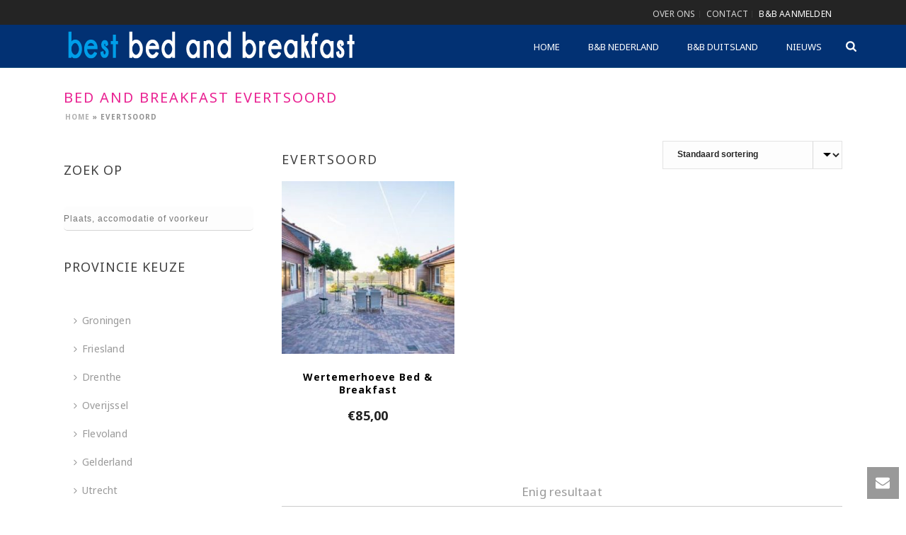

--- FILE ---
content_type: text/html; charset=UTF-8
request_url: https://www.bestbedandbreakfast.nl/bed-and-breakfast-nl/evertsoord/
body_size: 37762
content:
<!DOCTYPE html>
<html lang="nl-NL" >
<head>
	<!-- Google tag (gtag.js) -->
	<script async src="https://www.googletagmanager.com/gtag/js?id=G-W8LS8REK8K"></script>
	<script>
	window.dataLayer = window.dataLayer || [];
	function gtag(){dataLayer.push(arguments);}
	gtag('js', new Date());
	gtag('config', 'G-W8LS8REK8K');
	</script>
		<meta charset="UTF-8" /><meta name="viewport" content="width=device-width, initial-scale=1.0, minimum-scale=1.0, maximum-scale=1.0, user-scalable=0" /><meta http-equiv="X-UA-Compatible" content="IE=edge,chrome=1" /><meta name="format-detection" content="telephone=no"><script type="text/javascript">var ajaxurl = "https://www.bestbedandbreakfast.nl/wp-admin/admin-ajax.php";</script><meta name='robots' content='index, follow, max-image-preview:large, max-snippet:-1, max-video-preview:-1' />

		<style id="critical-path-css" type="text/css">
			body,html{width:100%;height:100%;margin:0;padding:0}.page-preloader{top:0;left:0;z-index:999;position:fixed;height:100%;width:100%;text-align:center}.preloader-preview-area{animation-delay:-.2s;top:50%;-ms-transform:translateY(100%);transform:translateY(100%);margin-top:10px;max-height:calc(50% - 20px);opacity:1;width:100%;text-align:center;position:absolute}.preloader-logo{max-width:90%;top:50%;-ms-transform:translateY(-100%);transform:translateY(-100%);margin:-10px auto 0 auto;max-height:calc(50% - 20px);opacity:1;position:relative}.ball-pulse>div{width:15px;height:15px;border-radius:100%;margin:2px;animation-fill-mode:both;display:inline-block;animation:ball-pulse .75s infinite cubic-bezier(.2,.68,.18,1.08)}.ball-pulse>div:nth-child(1){animation-delay:-.36s}.ball-pulse>div:nth-child(2){animation-delay:-.24s}.ball-pulse>div:nth-child(3){animation-delay:-.12s}@keyframes ball-pulse{0%{transform:scale(1);opacity:1}45%{transform:scale(.1);opacity:.7}80%{transform:scale(1);opacity:1}}.ball-clip-rotate-pulse{position:relative;-ms-transform:translateY(-15px) translateX(-10px);transform:translateY(-15px) translateX(-10px);display:inline-block}.ball-clip-rotate-pulse>div{animation-fill-mode:both;position:absolute;top:0;left:0;border-radius:100%}.ball-clip-rotate-pulse>div:first-child{height:36px;width:36px;top:7px;left:-7px;animation:ball-clip-rotate-pulse-scale 1s 0s cubic-bezier(.09,.57,.49,.9) infinite}.ball-clip-rotate-pulse>div:last-child{position:absolute;width:50px;height:50px;left:-16px;top:-2px;background:0 0;border:2px solid;animation:ball-clip-rotate-pulse-rotate 1s 0s cubic-bezier(.09,.57,.49,.9) infinite;animation-duration:1s}@keyframes ball-clip-rotate-pulse-rotate{0%{transform:rotate(0) scale(1)}50%{transform:rotate(180deg) scale(.6)}100%{transform:rotate(360deg) scale(1)}}@keyframes ball-clip-rotate-pulse-scale{30%{transform:scale(.3)}100%{transform:scale(1)}}@keyframes square-spin{25%{transform:perspective(100px) rotateX(180deg) rotateY(0)}50%{transform:perspective(100px) rotateX(180deg) rotateY(180deg)}75%{transform:perspective(100px) rotateX(0) rotateY(180deg)}100%{transform:perspective(100px) rotateX(0) rotateY(0)}}.square-spin{display:inline-block}.square-spin>div{animation-fill-mode:both;width:50px;height:50px;animation:square-spin 3s 0s cubic-bezier(.09,.57,.49,.9) infinite}.cube-transition{position:relative;-ms-transform:translate(-25px,-25px);transform:translate(-25px,-25px);display:inline-block}.cube-transition>div{animation-fill-mode:both;width:15px;height:15px;position:absolute;top:-5px;left:-5px;animation:cube-transition 1.6s 0s infinite ease-in-out}.cube-transition>div:last-child{animation-delay:-.8s}@keyframes cube-transition{25%{transform:translateX(50px) scale(.5) rotate(-90deg)}50%{transform:translate(50px,50px) rotate(-180deg)}75%{transform:translateY(50px) scale(.5) rotate(-270deg)}100%{transform:rotate(-360deg)}}.ball-scale>div{border-radius:100%;margin:2px;animation-fill-mode:both;display:inline-block;height:60px;width:60px;animation:ball-scale 1s 0s ease-in-out infinite}@keyframes ball-scale{0%{transform:scale(0)}100%{transform:scale(1);opacity:0}}.line-scale>div{animation-fill-mode:both;display:inline-block;width:5px;height:50px;border-radius:2px;margin:2px}.line-scale>div:nth-child(1){animation:line-scale 1s -.5s infinite cubic-bezier(.2,.68,.18,1.08)}.line-scale>div:nth-child(2){animation:line-scale 1s -.4s infinite cubic-bezier(.2,.68,.18,1.08)}.line-scale>div:nth-child(3){animation:line-scale 1s -.3s infinite cubic-bezier(.2,.68,.18,1.08)}.line-scale>div:nth-child(4){animation:line-scale 1s -.2s infinite cubic-bezier(.2,.68,.18,1.08)}.line-scale>div:nth-child(5){animation:line-scale 1s -.1s infinite cubic-bezier(.2,.68,.18,1.08)}@keyframes line-scale{0%{transform:scaley(1)}50%{transform:scaley(.4)}100%{transform:scaley(1)}}.ball-scale-multiple{position:relative;-ms-transform:translateY(30px);transform:translateY(30px);display:inline-block}.ball-scale-multiple>div{border-radius:100%;animation-fill-mode:both;margin:2px;position:absolute;left:-30px;top:0;opacity:0;margin:0;width:50px;height:50px;animation:ball-scale-multiple 1s 0s linear infinite}.ball-scale-multiple>div:nth-child(2){animation-delay:-.2s}.ball-scale-multiple>div:nth-child(3){animation-delay:-.2s}@keyframes ball-scale-multiple{0%{transform:scale(0);opacity:0}5%{opacity:1}100%{transform:scale(1);opacity:0}}.ball-pulse-sync{display:inline-block}.ball-pulse-sync>div{width:15px;height:15px;border-radius:100%;margin:2px;animation-fill-mode:both;display:inline-block}.ball-pulse-sync>div:nth-child(1){animation:ball-pulse-sync .6s -.21s infinite ease-in-out}.ball-pulse-sync>div:nth-child(2){animation:ball-pulse-sync .6s -.14s infinite ease-in-out}.ball-pulse-sync>div:nth-child(3){animation:ball-pulse-sync .6s -70ms infinite ease-in-out}@keyframes ball-pulse-sync{33%{transform:translateY(10px)}66%{transform:translateY(-10px)}100%{transform:translateY(0)}}.transparent-circle{display:inline-block;border-top:.5em solid rgba(255,255,255,.2);border-right:.5em solid rgba(255,255,255,.2);border-bottom:.5em solid rgba(255,255,255,.2);border-left:.5em solid #fff;transform:translateZ(0);animation:transparent-circle 1.1s infinite linear;width:50px;height:50px;border-radius:50%}.transparent-circle:after{border-radius:50%;width:10em;height:10em}@keyframes transparent-circle{0%{transform:rotate(0)}100%{transform:rotate(360deg)}}.ball-spin-fade-loader{position:relative;top:-10px;left:-10px;display:inline-block}.ball-spin-fade-loader>div{width:15px;height:15px;border-radius:100%;margin:2px;animation-fill-mode:both;position:absolute;animation:ball-spin-fade-loader 1s infinite linear}.ball-spin-fade-loader>div:nth-child(1){top:25px;left:0;animation-delay:-.84s;-webkit-animation-delay:-.84s}.ball-spin-fade-loader>div:nth-child(2){top:17.05px;left:17.05px;animation-delay:-.72s;-webkit-animation-delay:-.72s}.ball-spin-fade-loader>div:nth-child(3){top:0;left:25px;animation-delay:-.6s;-webkit-animation-delay:-.6s}.ball-spin-fade-loader>div:nth-child(4){top:-17.05px;left:17.05px;animation-delay:-.48s;-webkit-animation-delay:-.48s}.ball-spin-fade-loader>div:nth-child(5){top:-25px;left:0;animation-delay:-.36s;-webkit-animation-delay:-.36s}.ball-spin-fade-loader>div:nth-child(6){top:-17.05px;left:-17.05px;animation-delay:-.24s;-webkit-animation-delay:-.24s}.ball-spin-fade-loader>div:nth-child(7){top:0;left:-25px;animation-delay:-.12s;-webkit-animation-delay:-.12s}.ball-spin-fade-loader>div:nth-child(8){top:17.05px;left:-17.05px;animation-delay:0s;-webkit-animation-delay:0s}@keyframes ball-spin-fade-loader{50%{opacity:.3;transform:scale(.4)}100%{opacity:1;transform:scale(1)}}		</style>

		
	<!-- This site is optimized with the Yoast SEO Premium plugin v26.3 (Yoast SEO v26.6) - https://yoast.com/wordpress/plugins/seo/ -->
	<title>Bed and breakfast Evertsoord - Best bed and breakfast</title>
	<link rel="canonical" href="https://www.bestbedandbreakfast.nl/bed-and-breakfast-nl/evertsoord/" />
	<meta property="og:locale" content="nl_NL" />
	<meta property="og:type" content="article" />
	<meta property="og:title" content="Evertsoord Archieven" />
	<meta property="og:url" content="https://www.bestbedandbreakfast.nl/bed-and-breakfast-nl/evertsoord/" />
	<meta property="og:site_name" content="Best bed and breakfast" />
	<script type="application/ld+json" class="yoast-schema-graph">{"@context":"https://schema.org","@graph":[{"@type":"CollectionPage","@id":"https://www.bestbedandbreakfast.nl/bed-and-breakfast-nl/evertsoord/","url":"https://www.bestbedandbreakfast.nl/bed-and-breakfast-nl/evertsoord/","name":"Bed and breakfast Evertsoord - Best bed and breakfast","isPartOf":{"@id":"https://www.bestbedandbreakfast.nl/#website"},"primaryImageOfPage":{"@id":"https://www.bestbedandbreakfast.nl/bed-and-breakfast-nl/evertsoord/#primaryimage"},"image":{"@id":"https://www.bestbedandbreakfast.nl/bed-and-breakfast-nl/evertsoord/#primaryimage"},"thumbnailUrl":"https://www.bestbedandbreakfast.nl/wp-content/uploads/2019/06/Wertemerhoeve-Bed-Breakfast-Evertsoord.jpg","breadcrumb":{"@id":"https://www.bestbedandbreakfast.nl/bed-and-breakfast-nl/evertsoord/#breadcrumb"},"inLanguage":"nl-NL"},{"@type":"ImageObject","inLanguage":"nl-NL","@id":"https://www.bestbedandbreakfast.nl/bed-and-breakfast-nl/evertsoord/#primaryimage","url":"https://www.bestbedandbreakfast.nl/wp-content/uploads/2019/06/Wertemerhoeve-Bed-Breakfast-Evertsoord.jpg","contentUrl":"https://www.bestbedandbreakfast.nl/wp-content/uploads/2019/06/Wertemerhoeve-Bed-Breakfast-Evertsoord.jpg","width":500,"height":334,"caption":"Wertemerhoeve Bed & Breakfast in Evertsoord"},{"@type":"BreadcrumbList","@id":"https://www.bestbedandbreakfast.nl/bed-and-breakfast-nl/evertsoord/#breadcrumb","itemListElement":[{"@type":"ListItem","position":1,"name":"Home","item":"https://www.bestbedandbreakfast.nl/"},{"@type":"ListItem","position":2,"name":"Evertsoord"}]},{"@type":"WebSite","@id":"https://www.bestbedandbreakfast.nl/#website","url":"https://www.bestbedandbreakfast.nl/","name":"Best bed and breakfast","description":"Bed and breakfast locaties in heel Nederland","publisher":{"@id":"https://www.bestbedandbreakfast.nl/#organization"},"potentialAction":[{"@type":"SearchAction","target":{"@type":"EntryPoint","urlTemplate":"https://www.bestbedandbreakfast.nl/?s={search_term_string}"},"query-input":{"@type":"PropertyValueSpecification","valueRequired":true,"valueName":"search_term_string"}}],"inLanguage":"nl-NL"},{"@type":"Organization","@id":"https://www.bestbedandbreakfast.nl/#organization","name":"Best bed and breakfast","url":"https://www.bestbedandbreakfast.nl/","logo":{"@type":"ImageObject","inLanguage":"nl-NL","@id":"https://www.bestbedandbreakfast.nl/#/schema/logo/image/","url":"https://www.bestbedandbreakfast.nl/wp-content/uploads/2018/04/bed-and-breakfast-logo.jpg","contentUrl":"https://www.bestbedandbreakfast.nl/wp-content/uploads/2018/04/bed-and-breakfast-logo.jpg","width":417,"height":52,"caption":"Best bed and breakfast"},"image":{"@id":"https://www.bestbedandbreakfast.nl/#/schema/logo/image/"},"sameAs":["https://www.facebook.com/bestbedandbreakfast/","https://x.com/ga_uit","https://www.instagram.com/bestbedandbreakfast/"]}]}</script>
	<!-- / Yoast SEO Premium plugin. -->



<link rel="shortcut icon" href="https://www.bestbedandbreakfast.nl/wp-content/uploads/2023/09/favicon.ico"  />
<script type="text/javascript">window.abb = {};php = {};window.PHP = {};PHP.ajax = "https://www.bestbedandbreakfast.nl/wp-admin/admin-ajax.php";PHP.wp_p_id = "";var mk_header_parallax, mk_banner_parallax, mk_page_parallax, mk_footer_parallax, mk_body_parallax;var mk_images_dir = "https://www.bestbedandbreakfast.nl/wp-content/themes/jupiter/assets/images",mk_theme_js_path = "https://www.bestbedandbreakfast.nl/wp-content/themes/jupiter/assets/js",mk_theme_dir = "https://www.bestbedandbreakfast.nl/wp-content/themes/jupiter",mk_captcha_placeholder = "Enter Captcha",mk_captcha_invalid_txt = "Invalid. Try again.",mk_captcha_correct_txt = "Captcha correct.",mk_responsive_nav_width = 1140,mk_vertical_header_back = "Back",mk_vertical_header_anim = "1",mk_check_rtl = true,mk_grid_width = 1140,mk_ajax_search_option = "fullscreen_search",mk_preloader_bg_color = "#ffffff",mk_accent_color = "#023173",mk_go_to_top =  "true",mk_smooth_scroll =  "true",mk_show_background_video =  "true",mk_preloader_bar_color = "#023173",mk_preloader_logo = "";mk_typekit_id   = "",mk_google_fonts = ["Noto Sans:100italic,200italic,300italic,400italic,500italic,600italic,700italic,800italic,900italic,100,200,300,400,500,600,700,800,900"],mk_global_lazyload = true;</script><style id='wp-img-auto-sizes-contain-inline-css' type='text/css'>
img:is([sizes=auto i],[sizes^="auto," i]){contain-intrinsic-size:3000px 1500px}
/*# sourceURL=wp-img-auto-sizes-contain-inline-css */
</style>

<style id='classic-theme-styles-inline-css' type='text/css'>
/*! This file is auto-generated */
.wp-block-button__link{color:#fff;background-color:#32373c;border-radius:9999px;box-shadow:none;text-decoration:none;padding:calc(.667em + 2px) calc(1.333em + 2px);font-size:1.125em}.wp-block-file__button{background:#32373c;color:#fff;text-decoration:none}
/*# sourceURL=/wp-includes/css/classic-themes.min.css */
</style>
<link rel='stylesheet' id='woocommerce-layout-css' href='https://www.bestbedandbreakfast.nl/wp-content/plugins/woocommerce/assets/css/woocommerce-layout.css?ver=10.4.3' type='text/css' media='all' />
<link rel='stylesheet' id='woocommerce-smallscreen-css' href='https://www.bestbedandbreakfast.nl/wp-content/plugins/woocommerce/assets/css/woocommerce-smallscreen.css?ver=10.4.3' type='text/css' media='only screen and (max-width: 768px)' />
<link rel='stylesheet' id='woocommerce-general-css' href='https://www.bestbedandbreakfast.nl/wp-content/plugins/woocommerce/assets/css/woocommerce.css?ver=10.4.3' type='text/css' media='all' />
<style id='woocommerce-inline-inline-css' type='text/css'>
.woocommerce form .form-row .required { visibility: visible; }
/*# sourceURL=woocommerce-inline-inline-css */
</style>
<link rel='stylesheet' id='aws-style-css' href='https://www.bestbedandbreakfast.nl/wp-content/plugins/advanced-woo-search/assets/css/common.min.css?ver=3.51' type='text/css' media='all' />
<link rel='stylesheet' id='theme-styles-css' href='https://www.bestbedandbreakfast.nl/wp-content/themes/jupiter/assets/stylesheet/min/full-styles.6.12.2.css?ver=1764323300' type='text/css' media='all' />
<style id='theme-styles-inline-css' type='text/css'>

			#wpadminbar {
				-webkit-backface-visibility: hidden;
				backface-visibility: hidden;
				-webkit-perspective: 1000;
				-ms-perspective: 1000;
				perspective: 1000;
				-webkit-transform: translateZ(0px);
				-ms-transform: translateZ(0px);
				transform: translateZ(0px);
			}
			@media screen and (max-width: 600px) {
				#wpadminbar {
					position: fixed !important;
				}
			}
		
body { transform:unset;background-color:#fff; } .hb-custom-header #mk-page-introduce, .mk-header { transform:unset;background-size:cover;-webkit-background-size:cover;-moz-background-size:cover; } .hb-custom-header > div, .mk-header-bg { transform:unset;background-color:#023173; } .mk-classic-nav-bg { transform:unset;background-color:#023173; } .master-holder-bg { transform:unset;background-color:#fff; } #mk-footer { transform:unset;background-color:#2d3035; } #mk-boxed-layout { -webkit-box-shadow:0 0 0px rgba(0, 0, 0, 0); -moz-box-shadow:0 0 0px rgba(0, 0, 0, 0); box-shadow:0 0 0px rgba(0, 0, 0, 0); } .mk-news-tab .mk-tabs-tabs .is-active a, .mk-fancy-title.pattern-style span, .mk-fancy-title.pattern-style.color-gradient span:after, .page-bg-color { background-color:#fff; } .page-title { font-size:20px; color:#e92292; text-transform:uppercase; font-weight:inherit; letter-spacing:2px; } .page-subtitle { font-size:14px; line-height:100%; color:#757575; font-size:14px; text-transform:none; } .mk-header.sticky-style-fixed.a-sticky .mk-header-holder{ border-bottom:1px solid #003f72; } .header-style-1 .mk-header-padding-wrapper, .header-style-2 .mk-header-padding-wrapper, .header-style-3 .mk-header-padding-wrapper { padding-top:96px; } .mk-process-steps[max-width~="950px"] ul::before { display:none !important; } .mk-process-steps[max-width~="950px"] li { margin-bottom:30px !important; width:100% !important; text-align:center; } .mk-event-countdown-ul[max-width~="750px"] li { width:90%; display:block; margin:0 auto 15px; } body { font-family:Noto Sans } @font-face { font-family:'star'; src:url('https://www.bestbedandbreakfast.nl/wp-content/themes/jupiter/assets/stylesheet/fonts/star/font.eot'); src:url('https://www.bestbedandbreakfast.nl/wp-content/themes/jupiter/assets/stylesheet/fonts/star/font.eot?#iefix') format('embedded-opentype'), url('https://www.bestbedandbreakfast.nl/wp-content/themes/jupiter/assets/stylesheet/fonts/star/font.woff') format('woff'), url('https://www.bestbedandbreakfast.nl/wp-content/themes/jupiter/assets/stylesheet/fonts/star/font.ttf') format('truetype'), url('https://www.bestbedandbreakfast.nl/wp-content/themes/jupiter/assets/stylesheet/fonts/star/font.svg#star') format('svg'); font-weight:normal; font-style:normal; } @font-face { font-family:'WooCommerce'; src:url('https://www.bestbedandbreakfast.nl/wp-content/themes/jupiter/assets/stylesheet/fonts/woocommerce/font.eot'); src:url('https://www.bestbedandbreakfast.nl/wp-content/themes/jupiter/assets/stylesheet/fonts/woocommerce/font.eot?#iefix') format('embedded-opentype'), url('https://www.bestbedandbreakfast.nl/wp-content/themes/jupiter/assets/stylesheet/fonts/woocommerce/font.woff') format('woff'), url('https://www.bestbedandbreakfast.nl/wp-content/themes/jupiter/assets/stylesheet/fonts/woocommerce/font.ttf') format('truetype'), url('https://www.bestbedandbreakfast.nl/wp-content/themes/jupiter/assets/stylesheet/fonts/woocommerce/font.svg#WooCommerce') format('svg'); font-weight:normal; font-style:normal; } .single_add_to_cart_button{display:none !important;}
/*# sourceURL=theme-styles-inline-css */
</style>
<link rel='stylesheet' id='mkhb-render-css' href='https://www.bestbedandbreakfast.nl/wp-content/themes/jupiter/header-builder/includes/assets/css/mkhb-render.css?ver=6.12.2' type='text/css' media='all' />
<link rel='stylesheet' id='mkhb-row-css' href='https://www.bestbedandbreakfast.nl/wp-content/themes/jupiter/header-builder/includes/assets/css/mkhb-row.css?ver=6.12.2' type='text/css' media='all' />
<link rel='stylesheet' id='mkhb-column-css' href='https://www.bestbedandbreakfast.nl/wp-content/themes/jupiter/header-builder/includes/assets/css/mkhb-column.css?ver=6.12.2' type='text/css' media='all' />
<link rel='stylesheet' id='mk-woocommerce-common-css' href='https://www.bestbedandbreakfast.nl/wp-content/themes/jupiter/assets/stylesheet/plugins/min/woocommerce-common.6.12.2.css?ver=1764324252' type='text/css' media='all' />
<link rel='stylesheet' id='mk-cz-woocommerce-css' href='https://www.bestbedandbreakfast.nl/wp-content/themes/jupiter/framework/admin/customizer/woocommerce/assets/css/woocommerce.6.12.2.css?ver=1764324584' type='text/css' media='all' />
<link rel='stylesheet' id='theme-options-css' href='https://www.bestbedandbreakfast.nl/wp-content/uploads/mk_assets/theme-options-production-1764076592.css?ver=1764076585' type='text/css' media='all' />
<link rel='stylesheet' id='mk-style-css' href='https://www.bestbedandbreakfast.nl/wp-content/themes/vdash/style.css?ver=6.9' type='text/css' media='all' />
<script type="text/javascript" data-noptimize='' data-no-minify='' src="https://www.bestbedandbreakfast.nl/wp-content/themes/jupiter/assets/js/plugins/wp-enqueue/min/webfontloader.js?ver=6.9" id="mk-webfontloader-js"></script>
<script type="text/javascript" id="mk-webfontloader-js-after">
/* <![CDATA[ */
WebFontConfig = {
	timeout: 2000
}

if ( mk_typekit_id.length > 0 ) {
	WebFontConfig.typekit = {
		id: mk_typekit_id
	}
}

if ( mk_google_fonts.length > 0 ) {
	WebFontConfig.google = {
		families:  mk_google_fonts
	}
}

if ( (mk_google_fonts.length > 0 || mk_typekit_id.length > 0) && navigator.userAgent.indexOf("Speed Insights") == -1) {
	WebFont.load( WebFontConfig );
}
		
//# sourceURL=mk-webfontloader-js-after
/* ]]> */
</script>
<script type="text/javascript" src="https://www.bestbedandbreakfast.nl/wp-includes/js/jquery/jquery.min.js?ver=3.7.1" id="jquery-core-js"></script>
<script type="text/javascript" src="https://www.bestbedandbreakfast.nl/wp-includes/js/jquery/jquery-migrate.min.js?ver=3.4.1" id="jquery-migrate-js"></script>
<script type="text/javascript" src="https://www.bestbedandbreakfast.nl/wp-content/plugins/woocommerce/assets/js/jquery-blockui/jquery.blockUI.min.js?ver=2.7.0-wc.10.4.3" id="wc-jquery-blockui-js" defer="defer" data-wp-strategy="defer"></script>
<script type="text/javascript" src="https://www.bestbedandbreakfast.nl/wp-content/plugins/woocommerce/assets/js/js-cookie/js.cookie.min.js?ver=2.1.4-wc.10.4.3" id="wc-js-cookie-js" defer="defer" data-wp-strategy="defer"></script>
<script type="text/javascript" id="woocommerce-js-extra">
/* <![CDATA[ */
var woocommerce_params = {"ajax_url":"/wp-admin/admin-ajax.php","wc_ajax_url":"/?wc-ajax=%%endpoint%%","i18n_password_show":"Wachtwoord weergeven","i18n_password_hide":"Wachtwoord verbergen"};
//# sourceURL=woocommerce-js-extra
/* ]]> */
</script>
<script type="text/javascript" src="https://www.bestbedandbreakfast.nl/wp-content/plugins/woocommerce/assets/js/frontend/woocommerce.min.js?ver=10.4.3" id="woocommerce-js" defer="defer" data-wp-strategy="defer"></script>
<script></script><link rel="https://api.w.org/" href="https://www.bestbedandbreakfast.nl/wp-json/" /><link rel="alternate" title="JSON" type="application/json" href="https://www.bestbedandbreakfast.nl/wp-json/wp/v2/product_cat/2350" /><link rel="EditURI" type="application/rsd+xml" title="RSD" href="https://www.bestbedandbreakfast.nl/xmlrpc.php?rsd" />
<meta name="generator" content="WordPress 6.9" />
<meta name="generator" content="WooCommerce 10.4.3" />
<meta name="ti-site-data" content="[base64]" /><meta itemprop="author" content="beheerder" /><meta itemprop="datePublished" content="juni 12, 2019" /><meta itemprop="dateModified" content="juni 12, 2019" /><meta itemprop="publisher" content="Best bed and breakfast" /><script> var isTest = false; </script>	<noscript><style>.woocommerce-product-gallery{ opacity: 1 !important; }</style></noscript>
	<meta name="generator" content="Powered by WPBakery Page Builder - drag and drop page builder for WordPress."/>
<meta name="generator" content="Best Bed and Breakfast Child Theme 1.4" /><noscript><style> .wpb_animate_when_almost_visible { opacity: 1; }</style></noscript>	<style id='wp-block-heading-inline-css' type='text/css'>
h1:where(.wp-block-heading).has-background,h2:where(.wp-block-heading).has-background,h3:where(.wp-block-heading).has-background,h4:where(.wp-block-heading).has-background,h5:where(.wp-block-heading).has-background,h6:where(.wp-block-heading).has-background{padding:1.25em 2.375em}h1.has-text-align-left[style*=writing-mode]:where([style*=vertical-lr]),h1.has-text-align-right[style*=writing-mode]:where([style*=vertical-rl]),h2.has-text-align-left[style*=writing-mode]:where([style*=vertical-lr]),h2.has-text-align-right[style*=writing-mode]:where([style*=vertical-rl]),h3.has-text-align-left[style*=writing-mode]:where([style*=vertical-lr]),h3.has-text-align-right[style*=writing-mode]:where([style*=vertical-rl]),h4.has-text-align-left[style*=writing-mode]:where([style*=vertical-lr]),h4.has-text-align-right[style*=writing-mode]:where([style*=vertical-rl]),h5.has-text-align-left[style*=writing-mode]:where([style*=vertical-lr]),h5.has-text-align-right[style*=writing-mode]:where([style*=vertical-rl]),h6.has-text-align-left[style*=writing-mode]:where([style*=vertical-lr]),h6.has-text-align-right[style*=writing-mode]:where([style*=vertical-rl]){rotate:180deg}
/*# sourceURL=https://www.bestbedandbreakfast.nl/wp-includes/blocks/heading/style.min.css */
</style>
<link rel='stylesheet' id='wc-blocks-style-css' href='https://www.bestbedandbreakfast.nl/wp-content/plugins/woocommerce/assets/client/blocks/wc-blocks.css?ver=wc-10.4.3' type='text/css' media='all' />
<style id='global-styles-inline-css' type='text/css'>
:root{--wp--preset--aspect-ratio--square: 1;--wp--preset--aspect-ratio--4-3: 4/3;--wp--preset--aspect-ratio--3-4: 3/4;--wp--preset--aspect-ratio--3-2: 3/2;--wp--preset--aspect-ratio--2-3: 2/3;--wp--preset--aspect-ratio--16-9: 16/9;--wp--preset--aspect-ratio--9-16: 9/16;--wp--preset--color--black: #000000;--wp--preset--color--cyan-bluish-gray: #abb8c3;--wp--preset--color--white: #ffffff;--wp--preset--color--pale-pink: #f78da7;--wp--preset--color--vivid-red: #cf2e2e;--wp--preset--color--luminous-vivid-orange: #ff6900;--wp--preset--color--luminous-vivid-amber: #fcb900;--wp--preset--color--light-green-cyan: #7bdcb5;--wp--preset--color--vivid-green-cyan: #00d084;--wp--preset--color--pale-cyan-blue: #8ed1fc;--wp--preset--color--vivid-cyan-blue: #0693e3;--wp--preset--color--vivid-purple: #9b51e0;--wp--preset--gradient--vivid-cyan-blue-to-vivid-purple: linear-gradient(135deg,rgb(6,147,227) 0%,rgb(155,81,224) 100%);--wp--preset--gradient--light-green-cyan-to-vivid-green-cyan: linear-gradient(135deg,rgb(122,220,180) 0%,rgb(0,208,130) 100%);--wp--preset--gradient--luminous-vivid-amber-to-luminous-vivid-orange: linear-gradient(135deg,rgb(252,185,0) 0%,rgb(255,105,0) 100%);--wp--preset--gradient--luminous-vivid-orange-to-vivid-red: linear-gradient(135deg,rgb(255,105,0) 0%,rgb(207,46,46) 100%);--wp--preset--gradient--very-light-gray-to-cyan-bluish-gray: linear-gradient(135deg,rgb(238,238,238) 0%,rgb(169,184,195) 100%);--wp--preset--gradient--cool-to-warm-spectrum: linear-gradient(135deg,rgb(74,234,220) 0%,rgb(151,120,209) 20%,rgb(207,42,186) 40%,rgb(238,44,130) 60%,rgb(251,105,98) 80%,rgb(254,248,76) 100%);--wp--preset--gradient--blush-light-purple: linear-gradient(135deg,rgb(255,206,236) 0%,rgb(152,150,240) 100%);--wp--preset--gradient--blush-bordeaux: linear-gradient(135deg,rgb(254,205,165) 0%,rgb(254,45,45) 50%,rgb(107,0,62) 100%);--wp--preset--gradient--luminous-dusk: linear-gradient(135deg,rgb(255,203,112) 0%,rgb(199,81,192) 50%,rgb(65,88,208) 100%);--wp--preset--gradient--pale-ocean: linear-gradient(135deg,rgb(255,245,203) 0%,rgb(182,227,212) 50%,rgb(51,167,181) 100%);--wp--preset--gradient--electric-grass: linear-gradient(135deg,rgb(202,248,128) 0%,rgb(113,206,126) 100%);--wp--preset--gradient--midnight: linear-gradient(135deg,rgb(2,3,129) 0%,rgb(40,116,252) 100%);--wp--preset--font-size--small: 13px;--wp--preset--font-size--medium: 20px;--wp--preset--font-size--large: 36px;--wp--preset--font-size--x-large: 42px;--wp--preset--spacing--20: 0.44rem;--wp--preset--spacing--30: 0.67rem;--wp--preset--spacing--40: 1rem;--wp--preset--spacing--50: 1.5rem;--wp--preset--spacing--60: 2.25rem;--wp--preset--spacing--70: 3.38rem;--wp--preset--spacing--80: 5.06rem;--wp--preset--shadow--natural: 6px 6px 9px rgba(0, 0, 0, 0.2);--wp--preset--shadow--deep: 12px 12px 50px rgba(0, 0, 0, 0.4);--wp--preset--shadow--sharp: 6px 6px 0px rgba(0, 0, 0, 0.2);--wp--preset--shadow--outlined: 6px 6px 0px -3px rgb(255, 255, 255), 6px 6px rgb(0, 0, 0);--wp--preset--shadow--crisp: 6px 6px 0px rgb(0, 0, 0);}:where(.is-layout-flex){gap: 0.5em;}:where(.is-layout-grid){gap: 0.5em;}body .is-layout-flex{display: flex;}.is-layout-flex{flex-wrap: wrap;align-items: center;}.is-layout-flex > :is(*, div){margin: 0;}body .is-layout-grid{display: grid;}.is-layout-grid > :is(*, div){margin: 0;}:where(.wp-block-columns.is-layout-flex){gap: 2em;}:where(.wp-block-columns.is-layout-grid){gap: 2em;}:where(.wp-block-post-template.is-layout-flex){gap: 1.25em;}:where(.wp-block-post-template.is-layout-grid){gap: 1.25em;}.has-black-color{color: var(--wp--preset--color--black) !important;}.has-cyan-bluish-gray-color{color: var(--wp--preset--color--cyan-bluish-gray) !important;}.has-white-color{color: var(--wp--preset--color--white) !important;}.has-pale-pink-color{color: var(--wp--preset--color--pale-pink) !important;}.has-vivid-red-color{color: var(--wp--preset--color--vivid-red) !important;}.has-luminous-vivid-orange-color{color: var(--wp--preset--color--luminous-vivid-orange) !important;}.has-luminous-vivid-amber-color{color: var(--wp--preset--color--luminous-vivid-amber) !important;}.has-light-green-cyan-color{color: var(--wp--preset--color--light-green-cyan) !important;}.has-vivid-green-cyan-color{color: var(--wp--preset--color--vivid-green-cyan) !important;}.has-pale-cyan-blue-color{color: var(--wp--preset--color--pale-cyan-blue) !important;}.has-vivid-cyan-blue-color{color: var(--wp--preset--color--vivid-cyan-blue) !important;}.has-vivid-purple-color{color: var(--wp--preset--color--vivid-purple) !important;}.has-black-background-color{background-color: var(--wp--preset--color--black) !important;}.has-cyan-bluish-gray-background-color{background-color: var(--wp--preset--color--cyan-bluish-gray) !important;}.has-white-background-color{background-color: var(--wp--preset--color--white) !important;}.has-pale-pink-background-color{background-color: var(--wp--preset--color--pale-pink) !important;}.has-vivid-red-background-color{background-color: var(--wp--preset--color--vivid-red) !important;}.has-luminous-vivid-orange-background-color{background-color: var(--wp--preset--color--luminous-vivid-orange) !important;}.has-luminous-vivid-amber-background-color{background-color: var(--wp--preset--color--luminous-vivid-amber) !important;}.has-light-green-cyan-background-color{background-color: var(--wp--preset--color--light-green-cyan) !important;}.has-vivid-green-cyan-background-color{background-color: var(--wp--preset--color--vivid-green-cyan) !important;}.has-pale-cyan-blue-background-color{background-color: var(--wp--preset--color--pale-cyan-blue) !important;}.has-vivid-cyan-blue-background-color{background-color: var(--wp--preset--color--vivid-cyan-blue) !important;}.has-vivid-purple-background-color{background-color: var(--wp--preset--color--vivid-purple) !important;}.has-black-border-color{border-color: var(--wp--preset--color--black) !important;}.has-cyan-bluish-gray-border-color{border-color: var(--wp--preset--color--cyan-bluish-gray) !important;}.has-white-border-color{border-color: var(--wp--preset--color--white) !important;}.has-pale-pink-border-color{border-color: var(--wp--preset--color--pale-pink) !important;}.has-vivid-red-border-color{border-color: var(--wp--preset--color--vivid-red) !important;}.has-luminous-vivid-orange-border-color{border-color: var(--wp--preset--color--luminous-vivid-orange) !important;}.has-luminous-vivid-amber-border-color{border-color: var(--wp--preset--color--luminous-vivid-amber) !important;}.has-light-green-cyan-border-color{border-color: var(--wp--preset--color--light-green-cyan) !important;}.has-vivid-green-cyan-border-color{border-color: var(--wp--preset--color--vivid-green-cyan) !important;}.has-pale-cyan-blue-border-color{border-color: var(--wp--preset--color--pale-cyan-blue) !important;}.has-vivid-cyan-blue-border-color{border-color: var(--wp--preset--color--vivid-cyan-blue) !important;}.has-vivid-purple-border-color{border-color: var(--wp--preset--color--vivid-purple) !important;}.has-vivid-cyan-blue-to-vivid-purple-gradient-background{background: var(--wp--preset--gradient--vivid-cyan-blue-to-vivid-purple) !important;}.has-light-green-cyan-to-vivid-green-cyan-gradient-background{background: var(--wp--preset--gradient--light-green-cyan-to-vivid-green-cyan) !important;}.has-luminous-vivid-amber-to-luminous-vivid-orange-gradient-background{background: var(--wp--preset--gradient--luminous-vivid-amber-to-luminous-vivid-orange) !important;}.has-luminous-vivid-orange-to-vivid-red-gradient-background{background: var(--wp--preset--gradient--luminous-vivid-orange-to-vivid-red) !important;}.has-very-light-gray-to-cyan-bluish-gray-gradient-background{background: var(--wp--preset--gradient--very-light-gray-to-cyan-bluish-gray) !important;}.has-cool-to-warm-spectrum-gradient-background{background: var(--wp--preset--gradient--cool-to-warm-spectrum) !important;}.has-blush-light-purple-gradient-background{background: var(--wp--preset--gradient--blush-light-purple) !important;}.has-blush-bordeaux-gradient-background{background: var(--wp--preset--gradient--blush-bordeaux) !important;}.has-luminous-dusk-gradient-background{background: var(--wp--preset--gradient--luminous-dusk) !important;}.has-pale-ocean-gradient-background{background: var(--wp--preset--gradient--pale-ocean) !important;}.has-electric-grass-gradient-background{background: var(--wp--preset--gradient--electric-grass) !important;}.has-midnight-gradient-background{background: var(--wp--preset--gradient--midnight) !important;}.has-small-font-size{font-size: var(--wp--preset--font-size--small) !important;}.has-medium-font-size{font-size: var(--wp--preset--font-size--medium) !important;}.has-large-font-size{font-size: var(--wp--preset--font-size--large) !important;}.has-x-large-font-size{font-size: var(--wp--preset--font-size--x-large) !important;}
/*# sourceURL=global-styles-inline-css */
</style>
<link rel='stylesheet' id='select2-css' href='https://www.bestbedandbreakfast.nl/wp-content/plugins/woocommerce/assets/css/select2.css?ver=10.4.3' type='text/css' media='all' />
<link rel='stylesheet' id='jupiter-donut-shortcodes-css' href='https://www.bestbedandbreakfast.nl/wp-content/plugins/jupiter-donut/assets/css/shortcodes-styles.min.css?ver=1.6.4' type='text/css' media='all' />
<link rel='stylesheet' id='photoswipe-css' href='https://www.bestbedandbreakfast.nl/wp-content/plugins/woocommerce/assets/css/photoswipe/photoswipe.min.css?ver=10.4.3' type='text/css' media='all' />
<link rel='stylesheet' id='photoswipe-default-skin-css' href='https://www.bestbedandbreakfast.nl/wp-content/plugins/woocommerce/assets/css/photoswipe/default-skin/default-skin.min.css?ver=10.4.3' type='text/css' media='all' />
</head>

<body class="archive tax-product_cat term-evertsoord term-2350 wp-theme-jupiter wp-child-theme-vdash theme-jupiter woocommerce woocommerce-page woocommerce-no-js mk-customizer columns-3 mk-sh-pl-hover-style-none wpb-js-composer js-comp-ver-8.6.1 vc_responsive" itemscope="itemscope" itemtype="https://schema.org/WebPage"  data-adminbar="">
	<!-- Google Tag Manager (noscript) -->
	<noscript><iframe src="https://www.googletagmanager.com/ns.html?id=GTM-5G8WPG7"
	height="0" width="0" style="display:none;visibility:hidden"></iframe></noscript>
	<!-- End Google Tag Manager (noscript) -->

	
	
	<!-- Target for scroll anchors to achieve native browser bahaviour + possible enhancements like smooth scrolling -->
	<div id="top-of-page"></div>

		<div id="mk-boxed-layout">

			<div id="mk-theme-container" >

				 
    <header data-height='60'
                data-sticky-height='40'
                data-responsive-height='40'
                data-transparent-skin=''
                data-header-style='1'
                data-sticky-style='fixed'
                data-sticky-offset='header' id="mk-header-1" class="mk-header header-style-1 header-align-left  toolbar-true menu-hover-5 sticky-style-fixed mk-background-stretch boxed-header " role="banner" itemscope="itemscope" itemtype="https://schema.org/WPHeader" >
                    <div class="mk-header-holder">
                                
<div class="mk-header-toolbar">

			<div class="mk-grid header-grid">
	
		<div class="mk-header-toolbar-holder">

		<nav class="mk-toolbar-navigation"><ul id="menu-topbar" class="menu"><li id="menu-item-34154" class="menu-item menu-item-type-post_type menu-item-object-page"><a href="https://www.bestbedandbreakfast.nl/over-ons/"><span class="meni-item-text">Over ons</span></a></li>
<li id="menu-item-34153" class="menu-item menu-item-type-post_type menu-item-object-page"><a href="https://www.bestbedandbreakfast.nl/contact/"><span class="meni-item-text">Contact</span></a></li>
<li id="menu-item-33502" class="cta-button menu-item menu-item-type-post_type menu-item-object-page"><a href="https://www.bestbedandbreakfast.nl/aanmelden/"><span class="meni-item-text">B&#038;B aanmelden</span></a></li>
</ul></nav>
		</div>

			</div>
	
</div>
                <div class="mk-header-inner add-header-height">

                    <div class="mk-header-bg "></div>

                                            <div class="mk-toolbar-resposnive-icon"><svg  class="mk-svg-icon" data-name="mk-icon-chevron-down" data-cacheid="icon-69680616c7f0c" xmlns="http://www.w3.org/2000/svg" viewBox="0 0 1792 1792"><path d="M1683 808l-742 741q-19 19-45 19t-45-19l-742-741q-19-19-19-45.5t19-45.5l166-165q19-19 45-19t45 19l531 531 531-531q19-19 45-19t45 19l166 165q19 19 19 45.5t-19 45.5z"/></svg></div>
                    
                                                <div class="mk-grid header-grid">
                    
                            <div class="mk-header-nav-container one-row-style menu-hover-style-5" role="navigation" itemscope="itemscope" itemtype="https://schema.org/SiteNavigationElement" >
                                <nav class="mk-main-navigation js-main-nav"><ul id="menu-mainmenu" class="main-navigation-ul"><li id="menu-item-35610" class="menu-item menu-item-type-post_type menu-item-object-page menu-item-home no-mega-menu"><a class="menu-item-link js-smooth-scroll"  href="https://www.bestbedandbreakfast.nl/">Home</a></li>
<li id="menu-item-35611" class="menu-item menu-item-type-post_type menu-item-object-page menu-item-has-children no-mega-menu"><a class="menu-item-link js-smooth-scroll"  href="https://www.bestbedandbreakfast.nl/alle-accomodaties/">B&#038;B Nederland</a>
<ul style="" class="sub-menu ">
	<li id="menu-item-35612" class="menu-item menu-item-type-taxonomy menu-item-object-product_cat"><a class="menu-item-link js-smooth-scroll"  href="https://www.bestbedandbreakfast.nl/bed-and-breakfast-nl/regio-groningen/">Groningen</a></li>
	<li id="menu-item-35606" class="menu-item menu-item-type-taxonomy menu-item-object-product_cat"><a class="menu-item-link js-smooth-scroll"  href="https://www.bestbedandbreakfast.nl/bed-and-breakfast-nl/friesland/">Friesland</a></li>
	<li id="menu-item-35618" class="menu-item menu-item-type-taxonomy menu-item-object-product_cat"><a class="menu-item-link js-smooth-scroll"  href="https://www.bestbedandbreakfast.nl/bed-and-breakfast-nl/drenthe/">Drenthe</a></li>
	<li id="menu-item-35609" class="menu-item menu-item-type-taxonomy menu-item-object-product_cat"><a class="menu-item-link js-smooth-scroll"  href="https://www.bestbedandbreakfast.nl/bed-and-breakfast-nl/overijssel/">Overijssel</a></li>
	<li id="menu-item-35614" class="menu-item menu-item-type-taxonomy menu-item-object-product_cat"><a class="menu-item-link js-smooth-scroll"  href="https://www.bestbedandbreakfast.nl/bed-and-breakfast-nl/flevoland/">Flevoland</a></li>
	<li id="menu-item-35605" class="menu-item menu-item-type-taxonomy menu-item-object-product_cat"><a class="menu-item-link js-smooth-scroll"  href="https://www.bestbedandbreakfast.nl/bed-and-breakfast-nl/gelderland/">Gelderland</a></li>
	<li id="menu-item-35615" class="menu-item menu-item-type-taxonomy menu-item-object-product_cat"><a class="menu-item-link js-smooth-scroll"  href="https://www.bestbedandbreakfast.nl/bed-and-breakfast-nl/utrecht/">Utrecht</a></li>
	<li id="menu-item-35602" class="menu-item menu-item-type-taxonomy menu-item-object-product_cat"><a class="menu-item-link js-smooth-scroll"  href="https://www.bestbedandbreakfast.nl/bed-and-breakfast-nl/noord-holland/">Noord-Holland</a></li>
	<li id="menu-item-35603" class="menu-item menu-item-type-taxonomy menu-item-object-product_cat"><a class="menu-item-link js-smooth-scroll"  href="https://www.bestbedandbreakfast.nl/bed-and-breakfast-nl/zuid-holland/">Zuid-Holland</a></li>
	<li id="menu-item-35604" class="menu-item menu-item-type-taxonomy menu-item-object-product_cat"><a class="menu-item-link js-smooth-scroll"  href="https://www.bestbedandbreakfast.nl/bed-and-breakfast-nl/zeeland/">Zeeland</a></li>
	<li id="menu-item-35607" class="menu-item menu-item-type-taxonomy menu-item-object-product_cat"><a class="menu-item-link js-smooth-scroll"  href="https://www.bestbedandbreakfast.nl/bed-and-breakfast-nl/limburg/">Limburg</a></li>
	<li id="menu-item-35608" class="menu-item menu-item-type-taxonomy menu-item-object-product_cat"><a class="menu-item-link js-smooth-scroll"  href="https://www.bestbedandbreakfast.nl/bed-and-breakfast-nl/noord-brabant/">Noord-Brabant</a></li>
</ul>
</li>
<li id="menu-item-35617" class="menu-item menu-item-type-post_type menu-item-object-page no-mega-menu"><a class="menu-item-link js-smooth-scroll"  href="https://www.bestbedandbreakfast.nl/accommodaties/">B&#038;B Duitsland</a></li>
<li id="menu-item-35616" class="menu-item menu-item-type-post_type menu-item-object-page no-mega-menu"><a class="menu-item-link js-smooth-scroll"  href="https://www.bestbedandbreakfast.nl/nieuws/">Nieuws</a></li>
</ul></nav>
	<div class="main-nav-side-search">
		<a class="mk-search-trigger add-header-height mk-fullscreen-trigger" href="#"><i class="mk-svg-icon-wrapper"><svg  class="mk-svg-icon" data-name="mk-icon-search" data-cacheid="icon-69680616caac3" style=" height:16px; width: 14.857142857143px; "  xmlns="http://www.w3.org/2000/svg" viewBox="0 0 1664 1792"><path d="M1152 832q0-185-131.5-316.5t-316.5-131.5-316.5 131.5-131.5 316.5 131.5 316.5 316.5 131.5 316.5-131.5 131.5-316.5zm512 832q0 52-38 90t-90 38q-54 0-90-38l-343-342q-179 124-399 124-143 0-273.5-55.5t-225-150-150-225-55.5-273.5 55.5-273.5 150-225 225-150 273.5-55.5 273.5 55.5 225 150 150 225 55.5 273.5q0 220-124 399l343 343q37 37 37 90z"/></svg></i></a>
	</div>

                            </div>
                            
<div class="mk-nav-responsive-link">
    <div class="mk-css-icon-menu">
        <div class="mk-css-icon-menu-line-1"></div>
        <div class="mk-css-icon-menu-line-2"></div>
        <div class="mk-css-icon-menu-line-3"></div>
    </div>
</div>	<div class=" header-logo fit-logo-img add-header-height  ">
		<a href="https://www.bestbedandbreakfast.nl/" title="Best bed and breakfast">

			<img class="mk-desktop-logo dark-logo "
				title="Bed and breakfast locaties in heel Nederland"
				alt="Bed and breakfast locaties in heel Nederland"
				src="https://www.bestbedandbreakfast.nl/wp-content/uploads/2016/05/bed-and-breakfast-logo.png" />

			
			
					</a>
	</div>

                                            </div>
                    
                    <div class="mk-header-right">
                                            </div>

                </div>
                
<div class="mk-responsive-wrap">

	<nav class="menu-mainmenu-container"><ul id="menu-mainmenu-1" class="mk-responsive-nav"><li id="responsive-menu-item-35610" class="menu-item menu-item-type-post_type menu-item-object-page menu-item-home"><a class="menu-item-link js-smooth-scroll"  href="https://www.bestbedandbreakfast.nl/">Home</a></li>
<li id="responsive-menu-item-35611" class="menu-item menu-item-type-post_type menu-item-object-page menu-item-has-children"><a class="menu-item-link js-smooth-scroll"  href="https://www.bestbedandbreakfast.nl/alle-accomodaties/">B&#038;B Nederland</a><span class="mk-nav-arrow mk-nav-sub-closed"><svg  class="mk-svg-icon" data-name="mk-moon-arrow-down" data-cacheid="icon-69680616cc095" style=" height:16px; width: 16px; "  xmlns="http://www.w3.org/2000/svg" viewBox="0 0 512 512"><path d="M512 192l-96-96-160 160-160-160-96 96 256 255.999z"/></svg></span>
<ul class="sub-menu ">
	<li id="responsive-menu-item-35612" class="menu-item menu-item-type-taxonomy menu-item-object-product_cat"><a class="menu-item-link js-smooth-scroll"  href="https://www.bestbedandbreakfast.nl/bed-and-breakfast-nl/regio-groningen/">Groningen</a></li>
	<li id="responsive-menu-item-35606" class="menu-item menu-item-type-taxonomy menu-item-object-product_cat"><a class="menu-item-link js-smooth-scroll"  href="https://www.bestbedandbreakfast.nl/bed-and-breakfast-nl/friesland/">Friesland</a></li>
	<li id="responsive-menu-item-35618" class="menu-item menu-item-type-taxonomy menu-item-object-product_cat"><a class="menu-item-link js-smooth-scroll"  href="https://www.bestbedandbreakfast.nl/bed-and-breakfast-nl/drenthe/">Drenthe</a></li>
	<li id="responsive-menu-item-35609" class="menu-item menu-item-type-taxonomy menu-item-object-product_cat"><a class="menu-item-link js-smooth-scroll"  href="https://www.bestbedandbreakfast.nl/bed-and-breakfast-nl/overijssel/">Overijssel</a></li>
	<li id="responsive-menu-item-35614" class="menu-item menu-item-type-taxonomy menu-item-object-product_cat"><a class="menu-item-link js-smooth-scroll"  href="https://www.bestbedandbreakfast.nl/bed-and-breakfast-nl/flevoland/">Flevoland</a></li>
	<li id="responsive-menu-item-35605" class="menu-item menu-item-type-taxonomy menu-item-object-product_cat"><a class="menu-item-link js-smooth-scroll"  href="https://www.bestbedandbreakfast.nl/bed-and-breakfast-nl/gelderland/">Gelderland</a></li>
	<li id="responsive-menu-item-35615" class="menu-item menu-item-type-taxonomy menu-item-object-product_cat"><a class="menu-item-link js-smooth-scroll"  href="https://www.bestbedandbreakfast.nl/bed-and-breakfast-nl/utrecht/">Utrecht</a></li>
	<li id="responsive-menu-item-35602" class="menu-item menu-item-type-taxonomy menu-item-object-product_cat"><a class="menu-item-link js-smooth-scroll"  href="https://www.bestbedandbreakfast.nl/bed-and-breakfast-nl/noord-holland/">Noord-Holland</a></li>
	<li id="responsive-menu-item-35603" class="menu-item menu-item-type-taxonomy menu-item-object-product_cat"><a class="menu-item-link js-smooth-scroll"  href="https://www.bestbedandbreakfast.nl/bed-and-breakfast-nl/zuid-holland/">Zuid-Holland</a></li>
	<li id="responsive-menu-item-35604" class="menu-item menu-item-type-taxonomy menu-item-object-product_cat"><a class="menu-item-link js-smooth-scroll"  href="https://www.bestbedandbreakfast.nl/bed-and-breakfast-nl/zeeland/">Zeeland</a></li>
	<li id="responsive-menu-item-35607" class="menu-item menu-item-type-taxonomy menu-item-object-product_cat"><a class="menu-item-link js-smooth-scroll"  href="https://www.bestbedandbreakfast.nl/bed-and-breakfast-nl/limburg/">Limburg</a></li>
	<li id="responsive-menu-item-35608" class="menu-item menu-item-type-taxonomy menu-item-object-product_cat"><a class="menu-item-link js-smooth-scroll"  href="https://www.bestbedandbreakfast.nl/bed-and-breakfast-nl/noord-brabant/">Noord-Brabant</a></li>
</ul>
</li>
<li id="responsive-menu-item-35617" class="menu-item menu-item-type-post_type menu-item-object-page"><a class="menu-item-link js-smooth-scroll"  href="https://www.bestbedandbreakfast.nl/accommodaties/">B&#038;B Duitsland</a></li>
<li id="responsive-menu-item-35616" class="menu-item menu-item-type-post_type menu-item-object-page"><a class="menu-item-link js-smooth-scroll"  href="https://www.bestbedandbreakfast.nl/nieuws/">Nieuws</a></li>
</ul></nav>
			<form class="responsive-searchform" method="get" action="https://www.bestbedandbreakfast.nl/">
		    <input type="text" class="text-input" value="" name="s" id="s" placeholder="Search.." />
		    <i><input value="" type="submit" /><svg  class="mk-svg-icon" data-name="mk-icon-search" data-cacheid="icon-69680616cc6ea" xmlns="http://www.w3.org/2000/svg" viewBox="0 0 1664 1792"><path d="M1152 832q0-185-131.5-316.5t-316.5-131.5-316.5 131.5-131.5 316.5 131.5 316.5 316.5 131.5 316.5-131.5 131.5-316.5zm512 832q0 52-38 90t-90 38q-54 0-90-38l-343-342q-179 124-399 124-143 0-273.5-55.5t-225-150-150-225-55.5-273.5 55.5-273.5 150-225 225-150 273.5-55.5 273.5 55.5 225 150 150 225 55.5 273.5q0 220-124 399l343 343q37 37 37 90z"/></svg></i>
		</form>
		

</div>
        
            </div>
        
        <div class="mk-header-padding-wrapper"></div>
 
        <section id="mk-page-introduce" class="intro-left"><div class="mk-grid"><h1 class="page-title ">Bed and breakfast Evertsoord</h1><div id="mk-breadcrumbs"><div class="mk-breadcrumbs-inner light-skin"><span><span><a href="https://www.bestbedandbreakfast.nl/">Home</a></span> » <span class="breadcrumb_last" aria-current="page">Evertsoord</span></span></div></div><div class="clearboth"></div></div></section>        
    </header>
	<div id="theme-page" class="master-holder clearfix" role="main" itemprop="mainContentOfPage" >
		<div class="master-holder-bg-holder">
			<div id="theme-page-bg" class="master-holder-bg js-el"></div>
		</div>
		<div class="mk-main-wrapper-holder">
			<div class="theme-page-wrapper left-layout  mk-grid">
				<div class="theme-content ">
	<header class="woocommerce-products-header">
	
	</header>
<div class="woocommerce-notices-wrapper"></div><h4 class="mk-woocommerce-shop-loop__title">Evertsoord</h4><form class="woocommerce-ordering" method="get">
		<select
		name="orderby"
		class="orderby"
					aria-label="Winkelbestelling"
			>
					<option value="menu_order"  selected='selected'>Standaard sortering</option>
					<option value="popularity" >Sorteer op populariteit</option>
					<option value="rating" >Op gemiddelde waardering sorteren</option>
					<option value="date" >Sorteren op nieuwste</option>
					<option value="price" >Sorteer op prijs: laag naar hoog</option>
					<option value="price-desc" >Sorteer op prijs: hoog naar laag</option>
			</select>
	<input type="hidden" name="paged" value="1" />
	</form>
<ul class="products columns-3">
<li class="product type-product post-19650 status-publish first instock product_cat-evertsoord product_cat-limburg product_cat-nederland has-post-thumbnail purchasable product-type-simple">
	<div class="mk-product-warp"><a href="https://www.bestbedandbreakfast.nl/bed-and-breakfast/nederland/wertemerhoeve-bed-breakfast/" class="woocommerce-LoopProduct-link woocommerce-loop-product__link">	<div class="mk-product-thumbnail-warp">
	<img width="300" height="300" src="https://www.bestbedandbreakfast.nl/wp-content/uploads/2019/06/Wertemerhoeve-Bed-Breakfast-Evertsoord-300x300.jpg" class="attachment-woocommerce_thumbnail size-woocommerce_thumbnail" alt="Wertemerhoeve Bed &amp; Breakfast in Evertsoord" decoding="async" fetchpriority="high" srcset="https://www.bestbedandbreakfast.nl/wp-content/uploads/2019/06/Wertemerhoeve-Bed-Breakfast-Evertsoord-300x300.jpg 300w, https://www.bestbedandbreakfast.nl/wp-content/uploads/2019/06/Wertemerhoeve-Bed-Breakfast-Evertsoord-150x150.jpg 150w, https://www.bestbedandbreakfast.nl/wp-content/uploads/2019/06/Wertemerhoeve-Bed-Breakfast-Evertsoord-100x100.jpg 100w, https://www.bestbedandbreakfast.nl/wp-content/uploads/2019/06/Wertemerhoeve-Bed-Breakfast-Evertsoord-1024x1024.jpg 1024w" sizes="(max-width: 300px) 100vw, 300px" itemprop="image" />	</div>
	<h2 class="woocommerce-loop-product__title">Wertemerhoeve Bed &#038; Breakfast</h2>
	<span class="price"><span class="woocommerce-Price-amount amount"><bdi><span class="woocommerce-Price-currencySymbol">&euro;</span>85,00</bdi></span></span>
</a></div></li>
</ul>
<p class="woocommerce-result-count" role="alert" aria-relevant="all" >
	Enig resultaat</p>

					</div>
			<aside id="mk-sidebar" class="mk-builtin" role="complementary" itemscope="itemscope" itemtype="https://schema.org/WPSideBar" >
	<div class="sidebar-wrapper">
	<section id="block-8" class="widget widget_block">
<h4 class="wp-block-heading">Zoek op</h4>
</section><section id="block-3" class="widget widget_block"><div class="aws-container" data-url="/?wc-ajax=aws_action" data-siteurl="https://www.bestbedandbreakfast.nl" data-lang="" data-show-loader="true" data-show-more="true" data-show-page="true" data-ajax-search="true" data-show-clear="false" data-mobile-screen="false" data-use-analytics="true" data-min-chars="1" data-buttons-order="1" data-timeout="300" data-is-mobile="false" data-page-id="2350" data-tax="product_cat" ><form class="aws-search-form" action="https://www.bestbedandbreakfast.nl/" method="get" role="search" ><div class="aws-wrapper"><label class="aws-search-label" for="69680616cf8a6">Zoek op plaats, accommodatie of voorkeur</label><input type="search" name="s" id="69680616cf8a6" value="" class="aws-search-field" placeholder="Zoek op plaats, accommodatie of voorkeur" autocomplete="off" /><input type="hidden" name="post_type" value="product"><input type="hidden" name="type_aws" value="true"><div class="aws-search-clear"><span>×</span></div><div class="aws-loader"></div></div></form></div></section><section id="block-9" class="widget widget_block">
<h4 class="wp-block-heading">Provincie keuze</h4>
</section><section id="nav_menu-15" class="widget widget_nav_menu"><div class="menu-bb-provincies-side-container"><ul id="menu-bb-provincies-side" class="menu">
<li id="menu-item-10664" class="menu-item menu-item-type-taxonomy menu-item-object-product_cat menu-item-10664"><a href="https://www.bestbedandbreakfast.nl/bed-and-breakfast-nl/regio-groningen/"><svg class="mk-svg-icon" data-name="mk-icon-angle-right" data-cacheid="icon-69680616d1df6" style=" height:14px; width: 5px; " xmlns="http://www.w3.org/2000/svg" viewbox="0 0 640 1792"><path d="M595 960q0 13-10 23l-466 466q-10 10-23 10t-23-10l-50-50q-10-10-10-23t10-23l393-393-393-393q-10-10-10-23t10-23l50-50q10-10 23-10t23 10l466 466q10 10 10 23z"></path></svg>Groningen</a></li>
<li id="menu-item-10658" class="menu-item menu-item-type-taxonomy menu-item-object-product_cat menu-item-10658"><a href="https://www.bestbedandbreakfast.nl/bed-and-breakfast-nl/friesland/"><svg class="mk-svg-icon" data-name="mk-icon-angle-right" data-cacheid="icon-69680616d1df6" style=" height:14px; width: 5px; " xmlns="http://www.w3.org/2000/svg" viewbox="0 0 640 1792"><path d="M595 960q0 13-10 23l-466 466q-10 10-23 10t-23-10l-50-50q-10-10-10-23t10-23l393-393-393-393q-10-10-10-23t10-23l50-50q10-10 23-10t23 10l466 466q10 10 10 23z"></path></svg>Friesland</a></li>
<li id="menu-item-10665" class="menu-item menu-item-type-taxonomy menu-item-object-product_cat menu-item-10665"><a href="https://www.bestbedandbreakfast.nl/bed-and-breakfast-nl/drenthe/"><svg class="mk-svg-icon" data-name="mk-icon-angle-right" data-cacheid="icon-69680616d1df6" style=" height:14px; width: 5px; " xmlns="http://www.w3.org/2000/svg" viewbox="0 0 640 1792"><path d="M595 960q0 13-10 23l-466 466q-10 10-23 10t-23-10l-50-50q-10-10-10-23t10-23l393-393-393-393q-10-10-10-23t10-23l50-50q10-10 23-10t23 10l466 466q10 10 10 23z"></path></svg>Drenthe</a></li>
<li id="menu-item-10662" class="menu-item menu-item-type-taxonomy menu-item-object-product_cat menu-item-10662"><a href="https://www.bestbedandbreakfast.nl/bed-and-breakfast-nl/overijssel/"><svg class="mk-svg-icon" data-name="mk-icon-angle-right" data-cacheid="icon-69680616d1df6" style=" height:14px; width: 5px; " xmlns="http://www.w3.org/2000/svg" viewbox="0 0 640 1792"><path d="M595 960q0 13-10 23l-466 466q-10 10-23 10t-23-10l-50-50q-10-10-10-23t10-23l393-393-393-393q-10-10-10-23t10-23l50-50q10-10 23-10t23 10l466 466q10 10 10 23z"></path></svg>Overijssel</a></li>
<li id="menu-item-10666" class="menu-item menu-item-type-taxonomy menu-item-object-product_cat menu-item-10666"><a href="https://www.bestbedandbreakfast.nl/bed-and-breakfast-nl/flevoland/"><svg class="mk-svg-icon" data-name="mk-icon-angle-right" data-cacheid="icon-69680616d1df6" style=" height:14px; width: 5px; " xmlns="http://www.w3.org/2000/svg" viewbox="0 0 640 1792"><path d="M595 960q0 13-10 23l-466 466q-10 10-23 10t-23-10l-50-50q-10-10-10-23t10-23l393-393-393-393q-10-10-10-23t10-23l50-50q10-10 23-10t23 10l466 466q10 10 10 23z"></path></svg>Flevoland</a></li>
<li id="menu-item-34461" class="menu-item menu-item-type-taxonomy menu-item-object-product_cat menu-item-34461"><a href="https://www.bestbedandbreakfast.nl/bed-and-breakfast-nl/gelderland/"><svg class="mk-svg-icon" data-name="mk-icon-angle-right" data-cacheid="icon-69680616d1df6" style=" height:14px; width: 5px; " xmlns="http://www.w3.org/2000/svg" viewbox="0 0 640 1792"><path d="M595 960q0 13-10 23l-466 466q-10 10-23 10t-23-10l-50-50q-10-10-10-23t10-23l393-393-393-393q-10-10-10-23t10-23l50-50q10-10 23-10t23 10l466 466q10 10 10 23z"></path></svg>Gelderland</a></li>
<li id="menu-item-10667" class="menu-item menu-item-type-taxonomy menu-item-object-product_cat menu-item-10667"><a href="https://www.bestbedandbreakfast.nl/bed-and-breakfast-nl/utrecht/"><svg class="mk-svg-icon" data-name="mk-icon-angle-right" data-cacheid="icon-69680616d1df6" style=" height:14px; width: 5px; " xmlns="http://www.w3.org/2000/svg" viewbox="0 0 640 1792"><path d="M595 960q0 13-10 23l-466 466q-10 10-23 10t-23-10l-50-50q-10-10-10-23t10-23l393-393-393-393q-10-10-10-23t10-23l50-50q10-10 23-10t23 10l466 466q10 10 10 23z"></path></svg>Utrecht</a></li>
<li id="menu-item-34458" class="menu-item menu-item-type-taxonomy menu-item-object-product_cat menu-item-34458"><a href="https://www.bestbedandbreakfast.nl/bed-and-breakfast-nl/noord-holland/"><svg class="mk-svg-icon" data-name="mk-icon-angle-right" data-cacheid="icon-69680616d1df6" style=" height:14px; width: 5px; " xmlns="http://www.w3.org/2000/svg" viewbox="0 0 640 1792"><path d="M595 960q0 13-10 23l-466 466q-10 10-23 10t-23-10l-50-50q-10-10-10-23t10-23l393-393-393-393q-10-10-10-23t10-23l50-50q10-10 23-10t23 10l466 466q10 10 10 23z"></path></svg>Noord-Holland</a></li>
<li id="menu-item-34459" class="menu-item menu-item-type-taxonomy menu-item-object-product_cat menu-item-34459"><a href="https://www.bestbedandbreakfast.nl/bed-and-breakfast-nl/zuid-holland/"><svg class="mk-svg-icon" data-name="mk-icon-angle-right" data-cacheid="icon-69680616d1df6" style=" height:14px; width: 5px; " xmlns="http://www.w3.org/2000/svg" viewbox="0 0 640 1792"><path d="M595 960q0 13-10 23l-466 466q-10 10-23 10t-23-10l-50-50q-10-10-10-23t10-23l393-393-393-393q-10-10-10-23t10-23l50-50q10-10 23-10t23 10l466 466q10 10 10 23z"></path></svg>Zuid-Holland</a></li>
<li id="menu-item-34460" class="menu-item menu-item-type-taxonomy menu-item-object-product_cat menu-item-34460"><a href="https://www.bestbedandbreakfast.nl/bed-and-breakfast-nl/zeeland/"><svg class="mk-svg-icon" data-name="mk-icon-angle-right" data-cacheid="icon-69680616d1df6" style=" height:14px; width: 5px; " xmlns="http://www.w3.org/2000/svg" viewbox="0 0 640 1792"><path d="M595 960q0 13-10 23l-466 466q-10 10-23 10t-23-10l-50-50q-10-10-10-23t10-23l393-393-393-393q-10-10-10-23t10-23l50-50q10-10 23-10t23 10l466 466q10 10 10 23z"></path></svg>Zeeland</a></li>
<li id="menu-item-34463" class="menu-item menu-item-type-taxonomy menu-item-object-product_cat menu-item-34463"><a href="https://www.bestbedandbreakfast.nl/bed-and-breakfast-nl/limburg/"><svg class="mk-svg-icon" data-name="mk-icon-angle-right" data-cacheid="icon-69680616d1df6" style=" height:14px; width: 5px; " xmlns="http://www.w3.org/2000/svg" viewbox="0 0 640 1792"><path d="M595 960q0 13-10 23l-466 466q-10 10-23 10t-23-10l-50-50q-10-10-10-23t10-23l393-393-393-393q-10-10-10-23t10-23l50-50q10-10 23-10t23 10l466 466q10 10 10 23z"></path></svg>Limburg</a></li>
<li id="menu-item-34464" class="menu-item menu-item-type-taxonomy menu-item-object-product_cat menu-item-34464"><a href="https://www.bestbedandbreakfast.nl/bed-and-breakfast-nl/noord-brabant/"><svg class="mk-svg-icon" data-name="mk-icon-angle-right" data-cacheid="icon-69680616d1df6" style=" height:14px; width: 5px; " xmlns="http://www.w3.org/2000/svg" viewbox="0 0 640 1792"><path d="M595 960q0 13-10 23l-466 466q-10 10-23 10t-23-10l-50-50q-10-10-10-23t10-23l393-393-393-393q-10-10-10-23t10-23l50-50q10-10 23-10t23 10l466 466q10 10 10 23z"></path></svg>Noord-Brabant</a></li>
</ul></div></section><section id="woocommerce_price_filter-4" class="widget woocommerce widget_price_filter"><div class="widgettitle">Filter op prijs</div>
<form method="get" action="https://www.bestbedandbreakfast.nl/bed-and-breakfast-nl/evertsoord/">
	<div class="price_slider_wrapper">
		<div class="price_slider" style="display:none;"></div>
		<div class="price_slider_amount" data-step="10">
			<label class="screen-reader-text" for="min_price">Min. prijs</label>
			<input type="text" id="min_price" name="min_price" value="80" data-min="80" placeholder="Min. prijs" />
			<label class="screen-reader-text" for="max_price">Max. prijs</label>
			<input type="text" id="max_price" name="max_price" value="90" data-max="90" placeholder="Max. prijs" />
						<button type="submit" class="button">Filter</button>
			<div class="price_label" style="display:none;">
				Prijs: <span class="from"></span> &mdash; <span class="to"></span>
			</div>
						<div class="clear"></div>
		</div>
	</div>
</form>

</section><section id="woocommerce_product_categories-5" class="widget woocommerce widget_product_categories"><div class="widgettitle">Stedenkeuze</div><select  name='product_cat' id='product_cat' class='dropdown_product_cat'>
	<option value=''>Een categorie selecteren</option>
	<option class="level-0" value="s-graveland">&#8216;s-Graveland&nbsp;&nbsp;(3)</option>
	<option class="level-0" value="s-gravenhage">&#8216;s-Gravenhage&nbsp;&nbsp;(1)</option>
	<option class="level-0" value="s-gravenmoer">&#8216;s-Gravenmoer&nbsp;&nbsp;(2)</option>
	<option class="level-0" value="s-gravenzande">&#8216;s-Gravenzande&nbsp;&nbsp;(3)</option>
	<option class="level-0" value="s-heerenberg">&#8216;s-Heerenberg&nbsp;&nbsp;(3)</option>
	<option class="level-0" value="s-heerenbroek">&#8216;s-Heerenbroek&nbsp;&nbsp;(1)</option>
	<option class="level-0" value="t-zand">&#8217;t Zand&nbsp;&nbsp;(4)</option>
	<option class="level-0" value="aagtekerke">Aagtekerke&nbsp;&nbsp;(15)</option>
	<option class="level-0" value="aalden">Aalden&nbsp;&nbsp;(1)</option>
	<option class="level-0" value="aalsmeer">Aalsmeer&nbsp;&nbsp;(4)</option>
	<option class="level-0" value="aalst">Aalst&nbsp;&nbsp;(1)</option>
	<option class="level-0" value="aalten">Aalten&nbsp;&nbsp;(9)</option>
	<option class="level-0" value="aardenburg">Aardenburg&nbsp;&nbsp;(8)</option>
	<option class="level-0" value="aarle-rixtel">Aarle-Rixtel&nbsp;&nbsp;(4)</option>
	<option class="level-0" value="aartswoud">Aartswoud&nbsp;&nbsp;(1)</option>
	<option class="level-0" value="abbekerk">Abbekerk&nbsp;&nbsp;(1)</option>
	<option class="level-0" value="abcoude">Abcoude&nbsp;&nbsp;(9)</option>
	<option class="level-0" value="achterveld">Achterveld&nbsp;&nbsp;(2)</option>
	<option class="level-0" value="achtmaal">Achtmaal&nbsp;&nbsp;(1)</option>
	<option class="level-0" value="aduard">Aduard&nbsp;&nbsp;(1)</option>
	<option class="level-0" value="aerdenhout">Aerdenhout&nbsp;&nbsp;(2)</option>
	<option class="level-0" value="afferden">Afferden&nbsp;&nbsp;(2)</option>
	<option class="level-0" value="akersloot">Akersloot&nbsp;&nbsp;(1)</option>
	<option class="level-0" value="akkrum">Akkrum&nbsp;&nbsp;(3)</option>
	<option class="level-0" value="albergen">Albergen&nbsp;&nbsp;(1)</option>
	<option class="level-0" value="alde-leie">Alde Leie&nbsp;&nbsp;(1)</option>
	<option class="level-0" value="alem">Alem&nbsp;&nbsp;(2)</option>
	<option class="level-0" value="alkmaar">Alkmaar&nbsp;&nbsp;(28)</option>
	<option class="level-0" value="almelo">Almelo&nbsp;&nbsp;(4)</option>
	<option class="level-0" value="almen">Almen&nbsp;&nbsp;(3)</option>
	<option class="level-0" value="almere">Almere&nbsp;&nbsp;(16)</option>
	<option class="level-0" value="almere-stad">Almere-Stad&nbsp;&nbsp;(1)</option>
	<option class="level-0" value="alphen">Alphen&nbsp;&nbsp;(4)</option>
	<option class="level-0" value="alphen-aan-den-rijn">Alphen aan den Rijn&nbsp;&nbsp;(4)</option>
	<option class="level-0" value="alphen-aan-den-rijn-hazerswoude-dorp">Alphen aan den Rijn &#8211; HazersWoude-Dorp&nbsp;&nbsp;(1)</option>
	<option class="level-0" value="alteveer">Alteveer&nbsp;&nbsp;(1)</option>
	<option class="level-0" value="ambt-delden">Ambt Delden&nbsp;&nbsp;(4)</option>
	<option class="level-0" value="ameland">Ameland&nbsp;&nbsp;(4)</option>
	<option class="level-0" value="america">America&nbsp;&nbsp;(2)</option>
	<option class="level-0" value="amerongen">Amerongen&nbsp;&nbsp;(4)</option>
	<option class="level-0" value="amersfoort">Amersfoort&nbsp;&nbsp;(18)</option>
	<option class="level-0" value="ammerzoden">Ammerzoden&nbsp;&nbsp;(2)</option>
	<option class="level-0" value="amstelveen">Amstelveen&nbsp;&nbsp;(13)</option>
	<option class="level-0" value="amsterdam-de">Amsterdam&nbsp;&nbsp;(0)</option>
	<option class="level-0" value="amsterdam">Amsterdam&nbsp;&nbsp;(1.090)</option>
	<option class="level-0" value="amsterdam-centrum-de">Amsterdam Centrum&nbsp;&nbsp;(0)</option>
	<option class="level-0" value="amsterdam-centrum">Amsterdam Centrum&nbsp;&nbsp;(3)</option>
	<option class="level-0" value="amsterdam-zuid">Amsterdam Zuid&nbsp;&nbsp;(1)</option>
	<option class="level-0" value="amsterdam-zuidoost">Amsterdam-Zuidoost&nbsp;&nbsp;(2)</option>
	<option class="level-0" value="anderen">Anderen&nbsp;&nbsp;(3)</option>
	<option class="level-0" value="andijk">Andijk&nbsp;&nbsp;(7)</option>
	<option class="level-0" value="ane">Ane&nbsp;&nbsp;(2)</option>
	<option class="level-0" value="anjum">Anjum&nbsp;&nbsp;(11)</option>
	<option class="level-0" value="ankeveen">Ankeveen&nbsp;&nbsp;(1)</option>
	<option class="level-0" value="anloo">Anloo&nbsp;&nbsp;(2)</option>
	<option class="level-0" value="anna-paulowna">Anna Paulowna&nbsp;&nbsp;(2)</option>
	<option class="level-0" value="annen">Annen&nbsp;&nbsp;(2)</option>
	<option class="level-0" value="ansen">Ansen&nbsp;&nbsp;(1)</option>
	<option class="level-0" value="apeldoorn">Apeldoorn&nbsp;&nbsp;(17)</option>
	<option class="level-0" value="aperloo">Aperloo&nbsp;&nbsp;(1)</option>
	<option class="level-0" value="appelscha">Appelscha&nbsp;&nbsp;(5)</option>
	<option class="level-0" value="appeltern">Appeltern&nbsp;&nbsp;(3)</option>
	<option class="level-0" value="appingedam">Appingedam&nbsp;&nbsp;(3)</option>
	<option class="level-0" value="arcen">Arcen&nbsp;&nbsp;(9)</option>
	<option class="level-0" value="arnemuiden">Arnemuiden&nbsp;&nbsp;(5)</option>
	<option class="level-0" value="arnhem">Arnhem&nbsp;&nbsp;(48)</option>
	<option class="level-0" value="arnhem-schaarsbergen">Arnhem-Schaarsbergen&nbsp;&nbsp;(1)</option>
	<option class="level-0" value="arum">Arum&nbsp;&nbsp;(5)</option>
	<option class="level-0" value="asch">Asch&nbsp;&nbsp;(1)</option>
	<option class="level-0" value="asenray">Asenray&nbsp;&nbsp;(1)</option>
	<option class="level-0" value="asperen">Asperen&nbsp;&nbsp;(1)</option>
	<option class="level-0" value="assen">Assen&nbsp;&nbsp;(9)</option>
	<option class="level-0" value="assendelft">Assendelft&nbsp;&nbsp;(3)</option>
	<option class="level-0" value="asten">Asten&nbsp;&nbsp;(6)</option>
	<option class="level-0" value="asten-heusden">Asten-Heusden&nbsp;&nbsp;(2)</option>
	<option class="level-0" value="augustinusga">Augustinusga&nbsp;&nbsp;(1)</option>
	<option class="level-0" value="avenhorn">Avenhorn&nbsp;&nbsp;(2)</option>
	<option class="level-0" value="axel">Axel&nbsp;&nbsp;(2)</option>
	<option class="level-0" value="baaiduinen">Baaiduinen&nbsp;&nbsp;(2)</option>
	<option class="level-0" value="baambrugge">Baambrugge&nbsp;&nbsp;(1)</option>
	<option class="level-0" value="baarland">Baarland&nbsp;&nbsp;(4)</option>
	<option class="level-0" value="baarle-nassau">Baarle-Nassau&nbsp;&nbsp;(13)</option>
	<option class="level-0" value="baarlo">Baarlo&nbsp;&nbsp;(7)</option>
	<option class="level-0" value="baarlo-lb-netherlands">Baarlo lb. Netherlands&nbsp;&nbsp;(1)</option>
	<option class="level-0" value="baarn">Baarn&nbsp;&nbsp;(5)</option>
	<option class="level-0" value="baarsdorp">Baarsdorp&nbsp;&nbsp;(1)</option>
	<option class="level-0" value="babberich">Babberich&nbsp;&nbsp;(1)</option>
	<option class="level-0" value="bad-nieuwe-schans">Bad Nieuwe Schans&nbsp;&nbsp;(1)</option>
	<option class="level-0" value="bad-nieuweschans">Bad-Nieuweschans&nbsp;&nbsp;(4)</option>
	<option class="level-0" value="badhoevedorp">Badhoevedorp&nbsp;&nbsp;(5)</option>
	<option class="level-0" value="baexem">Baexem&nbsp;&nbsp;(3)</option>
	<option class="level-0" value="baflo">Baflo&nbsp;&nbsp;(2)</option>
	<option class="level-0" value="balk">Balk&nbsp;&nbsp;(8)</option>
	<option class="level-0" value="balkbrug">Balkbrug&nbsp;&nbsp;(2)</option>
	<option class="level-0" value="balloo">Balloo&nbsp;&nbsp;(1)</option>
	<option class="level-0" value="ballum">Ballum&nbsp;&nbsp;(5)</option>
	<option class="level-0" value="bant">Bant&nbsp;&nbsp;(2)</option>
	<option class="level-0" value="bantega">Bantega&nbsp;&nbsp;(0)</option>
	<option class="level-0" value="bantega-lemmer">Bantega (Lemmer)&nbsp;&nbsp;(1)</option>
	<option class="level-0" value="barchem">Barchem&nbsp;&nbsp;(5)</option>
	<option class="level-0" value="barendrecht">Barendrecht&nbsp;&nbsp;(3)</option>
	<option class="level-0" value="barneveld">Barneveld&nbsp;&nbsp;(1)</option>
	<option class="level-0" value="barsingerhorn">Barsingerhorn&nbsp;&nbsp;(2)</option>
	<option class="level-0" value="bathmen">Bathmen&nbsp;&nbsp;(3)</option>
	<option class="level-0" value="battenoord">Battenoord&nbsp;&nbsp;(1)</option>
	<option class="level-0" value="bedum">Bedum&nbsp;&nbsp;(1)</option>
	<option class="level-0" value="beek">Beek&nbsp;&nbsp;(6)</option>
	<option class="level-0" value="beek-en-donk">Beek en Donk&nbsp;&nbsp;(1)</option>
	<option class="level-0" value="beek-gem-montferland">Beek Gem Montferland&nbsp;&nbsp;(1)</option>
	<option class="level-0" value="beek-ubbergen">Beek-Ubbergen&nbsp;&nbsp;(1)</option>
	<option class="level-0" value="beekbergen">Beekbergen&nbsp;&nbsp;(20)</option>
	<option class="level-0" value="beerze">Beerze&nbsp;&nbsp;(1)</option>
	<option class="level-0" value="beerzerveld">Beerzerveld&nbsp;&nbsp;(1)</option>
	<option class="level-0" value="beesd">Beesd&nbsp;&nbsp;(2)</option>
	<option class="level-0" value="beesel">Beesel&nbsp;&nbsp;(2)</option>
	<option class="level-0" value="beetsterzwaag">Beetsterzwaag&nbsp;&nbsp;(1)</option>
	<option class="level-0" value="beilen">Beilen&nbsp;&nbsp;(4)</option>
	<option class="level-0" value="belfeld">Belfeld&nbsp;&nbsp;(3)</option>
	<option class="level-0" value="bellingwolde">Bellingwolde&nbsp;&nbsp;(1)</option>
	<option class="level-0" value="beltrum">Beltrum&nbsp;&nbsp;(1)</option>
	<option class="level-0" value="bemelen">Bemelen&nbsp;&nbsp;(8)</option>
	<option class="level-0" value="beneden-leeuwen">Beneden-Leeuwen&nbsp;&nbsp;(1)</option>
	<option class="level-0" value="bennekom">Bennekom&nbsp;&nbsp;(4)</option>
	<option class="level-0" value="benschop">Benschop&nbsp;&nbsp;(1)</option>
	<option class="level-0" value="bentelo">Bentelo&nbsp;&nbsp;(1)</option>
	<option class="level-0" value="bentveld">Bentveld&nbsp;&nbsp;(1)</option>
	<option class="level-0" value="berg-en-dal">Berg en Dal&nbsp;&nbsp;(4)</option>
	<option class="level-0" value="berg-en-terblijt">Berg en Terblijt&nbsp;&nbsp;(9)</option>
	<option class="level-0" value="bergambacht">Bergambacht&nbsp;&nbsp;(1)</option>
	<option class="level-0" value="bergeijk">Bergeijk&nbsp;&nbsp;(4)</option>
	<option class="level-0" value="bergen">Bergen&nbsp;&nbsp;(62)</option>
	<option class="level-0" value="bergen-aan-zee">Bergen aan Zee&nbsp;&nbsp;(42)</option>
	<option class="level-0" value="bergen-op-zoom">Bergen op Zoom&nbsp;&nbsp;(20)</option>
	<option class="level-0" value="bergentheim">Bergentheim&nbsp;&nbsp;(3)</option>
	<option class="level-0" value="bergharen">Bergharen&nbsp;&nbsp;(2)</option>
	<option class="level-0" value="berghem">Berghem&nbsp;&nbsp;(1)</option>
	<option class="level-0" value="beringe">Beringe&nbsp;&nbsp;(1)</option>
	<option class="level-0" value="berkel-enschot">Berkel-Enschot&nbsp;&nbsp;(1)</option>
	<option class="level-0" value="berkenwoude">Berkenwoude&nbsp;&nbsp;(2)</option>
	<option class="level-0" value="berkhout">Berkhout&nbsp;&nbsp;(2)</option>
	<option class="level-0" value="berlicum">Berlicum&nbsp;&nbsp;(3)</option>
	<option class="level-0" value="best">Best&nbsp;&nbsp;(3)</option>
	<option class="level-0" value="beuningen">Beuningen&nbsp;&nbsp;(3)</option>
	<option class="level-0" value="beusichem">Beusichem&nbsp;&nbsp;(1)</option>
	<option class="level-0" value="beutenaken">Beutenaken&nbsp;&nbsp;(1)</option>
	<option class="level-0" value="beverwijk">Beverwijk&nbsp;&nbsp;(4)</option>
	<option class="level-0" value="biddinghuizen">Biddinghuizen&nbsp;&nbsp;(6)</option>
	<option class="level-0" value="biervliet">Biervliet&nbsp;&nbsp;(1)</option>
	<option class="level-0" value="biezenmortel">Biezenmortel&nbsp;&nbsp;(2)</option>
	<option class="level-0" value="biggekerke">Biggekerke&nbsp;&nbsp;(8)</option>
	<option class="level-0" value="bilthoven">Bilthoven&nbsp;&nbsp;(2)</option>
	<option class="level-0" value="bilthoven-lage-vuursche">Bilthoven Lage Vuursche&nbsp;&nbsp;(1)</option>
	<option class="level-0" value="binnenmaas">Binnenmaas&nbsp;&nbsp;(1)</option>
	<option class="level-0" value="birdaard">Birdaard&nbsp;&nbsp;(1)</option>
	<option class="level-0" value="bladel">Bladel&nbsp;&nbsp;(1)</option>
	<option class="level-0" value="blaricum">Blaricum&nbsp;&nbsp;(3)</option>
	<option class="level-0" value="blauwestad">Blauwestad&nbsp;&nbsp;(1)</option>
	<option class="level-0" value="blesdijke">Blesdijke&nbsp;&nbsp;(3)</option>
	<option class="level-0" value="blitterswijck-venray">Blitterswijck-Venray&nbsp;&nbsp;(1)</option>
	<option class="level-0" value="bloemendaal">Bloemendaal&nbsp;&nbsp;(4)</option>
	<option class="level-0" value="bloemendaal-aan-zee-overveen">Bloemendaal aan Zee / Overveen&nbsp;&nbsp;(1)</option>
	<option class="level-0" value="blokzijl">Blokzijl&nbsp;&nbsp;(4)</option>
	<option class="level-0" value="boazum">Boazum&nbsp;&nbsp;(1)</option>
	<option class="level-0" value="bocholtz">Bocholtz&nbsp;&nbsp;(1)</option>
	<option class="level-0" value="bodegraven">Bodegraven&nbsp;&nbsp;(5)</option>
	<option class="level-0" value="boekel">Boekel&nbsp;&nbsp;(4)</option>
	<option class="level-0" value="boekelo">Boekelo&nbsp;&nbsp;(4)</option>
	<option class="level-0" value="boekend">Boekend&nbsp;&nbsp;(1)</option>
	<option class="level-0" value="boijl">Boijl&nbsp;&nbsp;(1)</option>
	<option class="level-0" value="bokhoven">Bokhoven&nbsp;&nbsp;(1)</option>
	<option class="level-0" value="bolsward">Bolsward&nbsp;&nbsp;(1)</option>
	<option class="level-0" value="borculo">Borculo&nbsp;&nbsp;(1)</option>
	<option class="level-0" value="borger">Borger&nbsp;&nbsp;(3)</option>
	<option class="level-0" value="born">Born&nbsp;&nbsp;(1)</option>
	<option class="level-0" value="borne">Borne&nbsp;&nbsp;(1)</option>
	<option class="level-0" value="boskoop">Boskoop&nbsp;&nbsp;(2)</option>
	<option class="level-0" value="bosschenhoofd">Bosschenhoofd&nbsp;&nbsp;(1)</option>
	<option class="level-0" value="bourtange">Bourtange&nbsp;&nbsp;(4)</option>
	<option class="level-0" value="bovenkarspel">Bovenkarspel&nbsp;&nbsp;(3)</option>
	<option class="level-0" value="boxmeer">Boxmeer&nbsp;&nbsp;(6)</option>
	<option class="level-0" value="boxtel">Boxtel&nbsp;&nbsp;(2)</option>
	<option class="level-0" value="braamt">Braamt&nbsp;&nbsp;(3)</option>
	<option class="level-0" value="brakel">Brakel&nbsp;&nbsp;(2)</option>
	<option class="level-0" value="breda">Breda&nbsp;&nbsp;(27)</option>
	<option class="level-0" value="bredevoort">Bredevoort&nbsp;&nbsp;(2)</option>
	<option class="level-0" value="breedenbroek">Breedenbroek&nbsp;&nbsp;(1)</option>
	<option class="level-0" value="breeveld">Breeveld&nbsp;&nbsp;(1)</option>
	<option class="level-0" value="breezand">Breezand&nbsp;&nbsp;(3)</option>
	<option class="level-0" value="breskens">Breskens&nbsp;&nbsp;(63)</option>
	<option class="level-0" value="breukelen">Breukelen&nbsp;&nbsp;(8)</option>
	<option class="level-0" value="brielle">Brielle&nbsp;&nbsp;(10)</option>
	<option class="level-0" value="brinke">Brinke&nbsp;&nbsp;(1)</option>
	<option class="level-0" value="broek">Broek&nbsp;&nbsp;(0)</option>
	<option class="level-0" value="broek-in-waterland">Broek in Waterland&nbsp;&nbsp;(2)</option>
	<option class="level-0" value="broek-op-langedijk">Broek op Langedijk&nbsp;&nbsp;(2)</option>
	<option class="level-0" value="broekhuizen">Broekhuizen&nbsp;&nbsp;(2)</option>
	<option class="level-0" value="broekhuizenvorst">Broekhuizenvorst&nbsp;&nbsp;(1)</option>
	<option class="level-0" value="bronkhorst">Bronkhorst&nbsp;&nbsp;(2)</option>
	<option class="level-0" value="brouwershaven">Brouwershaven&nbsp;&nbsp;(4)</option>
	<option class="level-0" value="bruchem">Bruchem&nbsp;&nbsp;(1)</option>
	<option class="level-0" value="bruchterveld">Bruchterveld&nbsp;&nbsp;(1)</option>
	<option class="level-0" value="bruinisse">Bruinisse&nbsp;&nbsp;(8)</option>
	<option class="level-0" value="brummen">Brummen&nbsp;&nbsp;(3)</option>
	<option class="level-0" value="brunssum">Brunssum&nbsp;&nbsp;(7)</option>
	<option class="level-0" value="budel">Budel&nbsp;&nbsp;(2)</option>
	<option class="level-0" value="buggenum">Buggenum&nbsp;&nbsp;(1)</option>
	<option class="level-0" value="buiksloot">Buiksloot&nbsp;&nbsp;(1)</option>
	<option class="level-0" value="buinen">Buinen&nbsp;&nbsp;(1)</option>
	<option class="level-0" value="buinerveen">Buinerveen&nbsp;&nbsp;(1)</option>
	<option class="level-0" value="buitenveldert">Buitenveldert&nbsp;&nbsp;(1)</option>
	<option class="level-0" value="bunde">Bunde&nbsp;&nbsp;(1)</option>
	<option class="level-0" value="bunnik">Bunnik&nbsp;&nbsp;(4)</option>
	<option class="level-0" value="bunschoten">Bunschoten&nbsp;&nbsp;(11)</option>
	<option class="level-0" value="burdaard">Burdaard&nbsp;&nbsp;(1)</option>
	<option class="level-0" value="buren">Buren&nbsp;&nbsp;(13)</option>
	<option class="level-0" value="buren-ameland">Buren Ameland&nbsp;&nbsp;(4)</option>
	<option class="level-0" value="burgerbrug">Burgerbrug&nbsp;&nbsp;(4)</option>
	<option class="level-0" value="burgh">Burgh&nbsp;&nbsp;(1)</option>
	<option class="level-0" value="burgh-haamstede">Burgh Haamstede&nbsp;&nbsp;(21)</option>
	<option class="level-0" value="burgum">Burgum&nbsp;&nbsp;(1)</option>
	<option class="level-0" value="bussloo">Bussloo&nbsp;&nbsp;(1)</option>
	<option class="level-0" value="bussum">Bussum&nbsp;&nbsp;(3)</option>
	<option class="level-0" value="cadier-en-keer">Cadier en Keer&nbsp;&nbsp;(4)</option>
	<option class="level-0" value="cadzand">Cadzand&nbsp;&nbsp;(10)</option>
	<option class="level-0" value="cadzand-dorp">Cadzand dorp&nbsp;&nbsp;(1)</option>
	<option class="level-0" value="cadzand-bad">Cadzand-Bad&nbsp;&nbsp;(5)</option>
	<option class="level-0" value="callantsoog">Callantsoog&nbsp;&nbsp;(22)</option>
	<option class="level-0" value="camperduin">Camperduin&nbsp;&nbsp;(1)</option>
	<option class="level-0" value="capelle-aan-den-ijssel">Capelle Aan Den IJssel&nbsp;&nbsp;(4)</option>
	<option class="level-0" value="castricum">Castricum&nbsp;&nbsp;(9)</option>
	<option class="level-0" value="castricum-aan-zee">Castricum Aan Zee&nbsp;&nbsp;(1)</option>
	<option class="level-0" value="chaam">chaam&nbsp;&nbsp;(9)</option>
	<option class="level-0" value="coevorden">Coevorden&nbsp;&nbsp;(7)</option>
	<option class="level-0" value="colijnsplaat">Colijnsplaat&nbsp;&nbsp;(12)</option>
	<option class="level-0" value="cornwerd">Cornwerd&nbsp;&nbsp;(1)</option>
	<option class="level-0" value="cortenoever">Cortenoever&nbsp;&nbsp;(1)</option>
	<option class="level-0" value="cothen">Cothen&nbsp;&nbsp;(2)</option>
	<option class="level-0" value="cromvoirt">Cromvoirt&nbsp;&nbsp;(4)</option>
	<option class="level-0" value="cuijk">Cuijk&nbsp;&nbsp;(2)</option>
	<option class="level-0" value="culemborg">Culemborg&nbsp;&nbsp;(2)</option>
	<option class="level-0" value="dalen">Dalen&nbsp;&nbsp;(4)</option>
	<option class="level-0" value="dalerveen">Dalerveen&nbsp;&nbsp;(2)</option>
	<option class="level-0" value="dalfsen">Dalfsen&nbsp;&nbsp;(29)</option>
	<option class="level-0" value="de-beemster">De Beemster&nbsp;&nbsp;(1)</option>
	<option class="level-0" value="de-bilt">De Bilt&nbsp;&nbsp;(4)</option>
	<option class="level-0" value="de-bult">De Bult&nbsp;&nbsp;(9)</option>
	<option class="level-0" value="de-bult-steenwijk">De Bult-Steenwijk&nbsp;&nbsp;(6)</option>
	<option class="level-0" value="de-bus">De Bus&nbsp;&nbsp;(2)</option>
	<option class="level-0" value="de-cocksdoorp-texel">De Cocksdoorp Texel&nbsp;&nbsp;(4)</option>
	<option class="level-0" value="de-cocksdorp">De Cocksdorp&nbsp;&nbsp;(16)</option>
	<option class="level-0" value="de-heen">De Heen&nbsp;&nbsp;(1)</option>
	<option class="level-0" value="de-heurne">De Heurne&nbsp;&nbsp;(1)</option>
	<option class="level-0" value="de-kiel">De Kiel&nbsp;&nbsp;(1)</option>
	<option class="level-0" value="de-kieviet">De Kieviet&nbsp;&nbsp;(2)</option>
	<option class="level-0" value="de-koog">De Koog&nbsp;&nbsp;(57)</option>
	<option class="level-0" value="de-koog-texel">De Koog &#8211; Texel&nbsp;&nbsp;(1)</option>
	<option class="level-0" value="de-krim">De Krim&nbsp;&nbsp;(1)</option>
	<option class="level-0" value="de-kwakel">De Kwakel&nbsp;&nbsp;(2)</option>
	<option class="level-0" value="de-lutte">De Lutte&nbsp;&nbsp;(7)</option>
	<option class="level-0" value="de-meern">De Meern&nbsp;&nbsp;(2)</option>
	<option class="level-0" value="de-moer">De Moer&nbsp;&nbsp;(1)</option>
	<option class="level-0" value="de-rijp">De Rijp&nbsp;&nbsp;(3)</option>
	<option class="level-0" value="de-schiphorst">De Schiphorst&nbsp;&nbsp;(2)</option>
	<option class="level-0" value="de-steeg">De Steeg&nbsp;&nbsp;(2)</option>
	<option class="level-0" value="de-tike">De Tike&nbsp;&nbsp;(1)</option>
	<option class="level-0" value="de-valom">De Valom&nbsp;&nbsp;(1)</option>
	<option class="level-0" value="de-veenhoop">De Veenhoop&nbsp;&nbsp;(1)</option>
	<option class="level-0" value="de-veenhoop-drachten">De Veenhoop (Drachten)&nbsp;&nbsp;(1)</option>
	<option class="level-0" value="de-waal">De Waal&nbsp;&nbsp;(2)</option>
	<option class="level-0" value="de-weere">De Weere&nbsp;&nbsp;(1)</option>
	<option class="level-0" value="de-wilp">De Wilp&nbsp;&nbsp;(1)</option>
	<option class="level-0" value="de-woude">De Woude&nbsp;&nbsp;(1)</option>
	<option class="level-0" value="dedemsvaart">Dedemsvaart&nbsp;&nbsp;(1)</option>
	<option class="level-0" value="deil">Deil&nbsp;&nbsp;(1)</option>
	<option class="level-0" value="delden">Delden&nbsp;&nbsp;(11)</option>
	<option class="level-0" value="delfgauw">Delfgauw&nbsp;&nbsp;(1)</option>
	<option class="level-0" value="delfstrahuizen">Delfstrahuizen&nbsp;&nbsp;(4)</option>
	<option class="level-0" value="delft">Delft&nbsp;&nbsp;(34)</option>
	<option class="level-0" value="delftzijl">Delftzijl&nbsp;&nbsp;(1)</option>
	<option class="level-0" value="delfzijl">Delfzijl&nbsp;&nbsp;(4)</option>
	<option class="level-0" value="den-bosch">Den Bosch&nbsp;&nbsp;(34)</option>
	<option class="level-0" value="den-burg">Den Burg&nbsp;&nbsp;(21)</option>
	<option class="level-0" value="den-burg-texel">Den Burg-Texel&nbsp;&nbsp;(2)</option>
	<option class="level-0" value="den-dolder">Den Dolder&nbsp;&nbsp;(1)</option>
	<option class="level-0" value="den-dungen">Den Dungen&nbsp;&nbsp;(5)</option>
	<option class="level-0" value="den-haag">Den Haag&nbsp;&nbsp;(118)</option>
	<option class="level-0" value="den-ham">Den ham&nbsp;&nbsp;(2)</option>
	<option class="level-0" value="den-helder">Den Helder&nbsp;&nbsp;(12)</option>
	<option class="level-0" value="den-helder-noord-holland">Den Helder (Noord Holland)&nbsp;&nbsp;(1)</option>
	<option class="level-0" value="den-hoorn">Den Hoorn&nbsp;&nbsp;(7)</option>
	<option class="level-0" value="den-hoorn-texel">Den Hoorn Texel&nbsp;&nbsp;(1)</option>
	<option class="level-0" value="den-ilp">Den Ilp&nbsp;&nbsp;(1)</option>
	<option class="level-0" value="den-oever">Den Oever&nbsp;&nbsp;(18)</option>
	<option class="level-0" value="denekamp">Denekamp&nbsp;&nbsp;(3)</option>
	<option class="level-0" value="deurne">Deurne&nbsp;&nbsp;(3)</option>
	<option class="level-0" value="deurningen">Deurningen&nbsp;&nbsp;(2)</option>
	<option class="level-0" value="deventer">Deventer&nbsp;&nbsp;(16)</option>
	<option class="level-0" value="didam">Didam&nbsp;&nbsp;(1)</option>
	<option class="level-0" value="diemen">Diemen&nbsp;&nbsp;(2)</option>
	<option class="level-0" value="diepenheim">Diepenheim&nbsp;&nbsp;(6)</option>
	<option class="level-0" value="diepenveen">Diepenveen&nbsp;&nbsp;(1)</option>
	<option class="level-0" value="dieren">Dieren&nbsp;&nbsp;(7)</option>
	<option class="level-0" value="diessen">Diessen&nbsp;&nbsp;(2)</option>
	<option class="level-0" value="diessen-baarschot">Diessen-Baarschot&nbsp;&nbsp;(1)</option>
	<option class="level-0" value="diever">Diever&nbsp;&nbsp;(9)</option>
	<option class="level-0" value="dieverbrug">Dieverbrug&nbsp;&nbsp;(1)</option>
	<option class="level-0" value="diffelen">Diffelen&nbsp;&nbsp;(1)</option>
	<option class="level-0" value="dinteloord">Dinteloord&nbsp;&nbsp;(4)</option>
	<option class="level-0" value="dinther">Dinther&nbsp;&nbsp;(1)</option>
	<option class="level-0" value="dirkshorn">Dirkshorn&nbsp;&nbsp;(8)</option>
	<option class="level-0" value="dirksland">Dirksland&nbsp;&nbsp;(1)</option>
	<option class="level-0" value="dishoek">Dishoek&nbsp;&nbsp;(3)</option>
	<option class="level-0" value="doenrade">Doenrade&nbsp;&nbsp;(1)</option>
	<option class="level-0" value="doesburg">Doesburg&nbsp;&nbsp;(6)</option>
	<option class="level-0" value="doetinchem">Doetinchem&nbsp;&nbsp;(3)</option>
	<option class="level-0" value="dokkum">Dokkum&nbsp;&nbsp;(11)</option>
	<option class="level-0" value="doldersum">Doldersum&nbsp;&nbsp;(2)</option>
	<option class="level-0" value="domburg">Domburg&nbsp;&nbsp;(56)</option>
	<option class="level-0" value="dongen">Dongen&nbsp;&nbsp;(1)</option>
	<option class="level-0" value="dongjum">Dongjum&nbsp;&nbsp;(1)</option>
	<option class="level-0" value="donkerbroek">Donkerbroek&nbsp;&nbsp;(3)</option>
	<option class="level-0" value="doorn">Doorn&nbsp;&nbsp;(5)</option>
	<option class="level-0" value="doornspijk">Doornspijk&nbsp;&nbsp;(10)</option>
	<option class="level-0" value="doorwerth">Doorwerth&nbsp;&nbsp;(1)</option>
	<option class="level-0" value="dordrecht">Dordrecht&nbsp;&nbsp;(21)</option>
	<option class="level-0" value="drachten">Drachten&nbsp;&nbsp;(6)</option>
	<option class="level-0" value="dreischor">Dreischor&nbsp;&nbsp;(1)</option>
	<option class="level-0" value="drenthe">Drenthe&nbsp;&nbsp;(362)</option>
	<option class="level-0" value="dreumel">Dreumel&nbsp;&nbsp;(1)</option>
	<option class="level-0" value="driebergen">Driebergen&nbsp;&nbsp;(3)</option>
	<option class="level-0" value="driebergen-rijsenburg">Driebergen-Rijsenburg&nbsp;&nbsp;(2)</option>
	<option class="level-0" value="driehuis">Driehuis&nbsp;&nbsp;(1)</option>
	<option class="level-0" value="driehuizen">Driehuizen&nbsp;&nbsp;(1)</option>
	<option class="level-0" value="drijber">Drijber&nbsp;&nbsp;(5)</option>
	<option class="level-0" value="drimmelen">Drimmelen&nbsp;&nbsp;(2)</option>
	<option class="level-0" value="drogteropslagen">Drogteropslagen&nbsp;&nbsp;(0)</option>
	<option class="level-0" value="dronten">Dronten&nbsp;&nbsp;(1)</option>
	<option class="level-0" value="dronten-ketelhaven">Dronten/Ketelhaven&nbsp;&nbsp;(1)</option>
	<option class="level-0" value="drouwen">Drouwen&nbsp;&nbsp;(2)</option>
	<option class="level-0" value="drunen">Drunen&nbsp;&nbsp;(5)</option>
	<option class="level-0" value="druten">Druten&nbsp;&nbsp;(3)</option>
	<option class="level-0" value="duiven">Duiven&nbsp;&nbsp;(2)</option>
	<option class="level-0" value="duivendrecht">Duivendrecht&nbsp;&nbsp;(1)</option>
	<option class="level-0" value="dussen">Dussen&nbsp;&nbsp;(2)</option>
	<option class="level-0" value="dwingeloo">Dwingeloo&nbsp;&nbsp;(11)</option>
	<option class="level-0" value="earnewald">Earnewald&nbsp;&nbsp;(6)</option>
	<option class="level-0" value="earnewald-eernewoude">Earnewald (Eernewoude)&nbsp;&nbsp;(2)</option>
	<option class="level-0" value="easterein">Easterein&nbsp;&nbsp;(1)</option>
	<option class="level-0" value="easterlittens">Easterlittens&nbsp;&nbsp;(1)</option>
	<option class="level-0" value="eastermar">Eastermar&nbsp;&nbsp;(1)</option>
	<option class="level-0" value="echteld">Echteld&nbsp;&nbsp;(1)</option>
	<option class="level-0" value="echten">Echten&nbsp;&nbsp;(2)</option>
	<option class="level-0" value="echtenerbrug">Echtenerbrug&nbsp;&nbsp;(2)</option>
	<option class="level-0" value="eck-en-wiel">Eck en Wiel&nbsp;&nbsp;(1)</option>
	<option class="level-0" value="eckelrade">Eckelrade&nbsp;&nbsp;(3)</option>
	<option class="level-0" value="edam">Edam&nbsp;&nbsp;(5)</option>
	<option class="level-0" value="ede">Ede&nbsp;&nbsp;(7)</option>
	<option class="level-0" value="ee">Ee&nbsp;&nbsp;(2)</option>
	<option class="level-0" value="eede">Eede&nbsp;&nbsp;(2)</option>
	<option class="level-0" value="eefde">Eefde&nbsp;&nbsp;(4)</option>
	<option class="level-0" value="eelde">Eelde&nbsp;&nbsp;(1)</option>
	<option class="level-0" value="eelde-paterswolde">Eelde-Paterswolde&nbsp;&nbsp;(1)</option>
	<option class="level-0" value="eelderwolde">Eelderwolde&nbsp;&nbsp;(4)</option>
	<option class="level-0" value="eemnes">Eemnes&nbsp;&nbsp;(2)</option>
	<option class="level-0" value="een">Een&nbsp;&nbsp;(2)</option>
	<option class="level-0" value="een-west">Een West&nbsp;&nbsp;(1)</option>
	<option class="level-0" value="eenrum">Eenrum&nbsp;&nbsp;(1)</option>
	<option class="level-0" value="eerbeek">Eerbeek&nbsp;&nbsp;(3)</option>
	<option class="level-0" value="eerde">Eerde&nbsp;&nbsp;(1)</option>
	<option class="level-0" value="eernewald-eernewoude">Eernewald (Eernewoude)&nbsp;&nbsp;(1)</option>
	<option class="level-0" value="eernewoude">Eernewoude&nbsp;&nbsp;(4)</option>
	<option class="level-0" value="eersel">Eersel&nbsp;&nbsp;(12)</option>
	<option class="level-0" value="ees">Ees&nbsp;&nbsp;(1)</option>
	<option class="level-0" value="eesergroen">Eesergroen&nbsp;&nbsp;(0)</option>
	<option class="level-0" value="eext">Eext&nbsp;&nbsp;(8)</option>
	<option class="level-0" value="eexterveen">Eexterveen&nbsp;&nbsp;(1)</option>
	<option class="level-0" value="eexterzandvoort">Eexterzandvoort&nbsp;&nbsp;(2)</option>
	<option class="level-0" value="egmond">Egmond&nbsp;&nbsp;(1)</option>
	<option class="level-0" value="egmond-aan-den-hoef">Egmond aan den Hoef&nbsp;&nbsp;(21)</option>
	<option class="level-0" value="egmond-aan-zee">Egmond aan Zee&nbsp;&nbsp;(58)</option>
	<option class="level-0" value="egmond-binnen">Egmond-Binnen&nbsp;&nbsp;(4)</option>
	<option class="level-0" value="eibergen">Eibergen&nbsp;&nbsp;(5)</option>
	<option class="level-0" value="eijsden">Eijsden&nbsp;&nbsp;(10)</option>
	<option class="level-0" value="eindhoven">Eindhoven&nbsp;&nbsp;(50)</option>
	<option class="level-0" value="elburg">Elburg&nbsp;&nbsp;(3)</option>
	<option class="level-0" value="elim">Elim&nbsp;&nbsp;(3)</option>
	<option class="level-0" value="ell">Ell&nbsp;&nbsp;(1)</option>
	<option class="level-0" value="ellecom">Ellecom&nbsp;&nbsp;(1)</option>
	<option class="level-0" value="ellemeet">Ellemeet&nbsp;&nbsp;(3)</option>
	<option class="level-0" value="elp">Elp&nbsp;&nbsp;(4)</option>
	<option class="level-0" value="elsendorp">Elsendorp&nbsp;&nbsp;(2)</option>
	<option class="level-0" value="elsendorp-grens-handel">Elsendorp Grens-Handel&nbsp;&nbsp;(1)</option>
	<option class="level-0" value="elsloo">Elsloo&nbsp;&nbsp;(3)</option>
	<option class="level-0" value="elsloo-fr">ELSLOO FR&nbsp;&nbsp;(1)</option>
	<option class="level-0" value="elspeet">Elspeet&nbsp;&nbsp;(3)</option>
	<option class="level-0" value="elst">Elst&nbsp;&nbsp;(4)</option>
	<option class="level-0" value="emmeloord">Emmeloord&nbsp;&nbsp;(2)</option>
	<option class="level-0" value="emmen">Emmen&nbsp;&nbsp;(9)</option>
	<option class="level-0" value="emmer-erfscheidenveen">Emmer Erfscheidenveen&nbsp;&nbsp;(1)</option>
	<option class="level-0" value="emmer-compascuum">Emmer-Compascuum&nbsp;&nbsp;(1)</option>
	<option class="level-0" value="emst">Emst&nbsp;&nbsp;(6)</option>
	<option class="level-0" value="enkhuizen">Enkhuizen&nbsp;&nbsp;(18)</option>
	<option class="level-0" value="enschede">Enschede&nbsp;&nbsp;(18)</option>
	<option class="level-0" value="enter">Enter&nbsp;&nbsp;(4)</option>
	<option class="level-0" value="epe">Epe&nbsp;&nbsp;(11)</option>
	<option class="level-0" value="epen">Epen&nbsp;&nbsp;(13)</option>
	<option class="level-0" value="erica">Erica&nbsp;&nbsp;(3)</option>
	<option class="level-0" value="erlecom">Erlecom&nbsp;&nbsp;(1)</option>
	<option class="level-0" value="erm">Erm&nbsp;&nbsp;(3)</option>
	<option class="level-0" value="ermelo">Ermelo&nbsp;&nbsp;(17)</option>
	<option class="level-0" value="erp">Erp&nbsp;&nbsp;(2)</option>
	<option class="level-0" value="esbeek">Esbeek&nbsp;&nbsp;(1)</option>
	<option class="level-0" value="escharen">Escharen&nbsp;&nbsp;(1)</option>
	<option class="level-0" value="etten-leur">Etten-Leur&nbsp;&nbsp;(5)</option>
	<option class="level-0" value="eursinge-westerbork">Eursinge (Westerbork)&nbsp;&nbsp;(1)</option>
	<option class="level-0" value="eursinge-de-wolden">Eursinge De Wolden&nbsp;&nbsp;(1)</option>
	<option class="level-0" value="evertsoord" selected="selected">Evertsoord&nbsp;&nbsp;(1)</option>
	<option class="level-0" value="exloo">Exloo&nbsp;&nbsp;(14)</option>
	<option class="level-0" value="eygelshoven">Eygelshoven&nbsp;&nbsp;(0)</option>
	<option class="level-0" value="eys">Eys&nbsp;&nbsp;(2)</option>
	<option class="level-0" value="ferwerd">Ferwerd&nbsp;&nbsp;(2)</option>
	<option class="level-0" value="finkum">Finkum&nbsp;&nbsp;(2)</option>
	<option class="level-0" value="flevoland">Flevoland&nbsp;&nbsp;(64)</option>
	<option class="level-0" value="fluitenberg">Fluitenberg&nbsp;&nbsp;(2)</option>
	<option class="level-0" value="follega">Follega&nbsp;&nbsp;(1)</option>
	<option class="level-0" value="formerum">Formerum&nbsp;&nbsp;(4)</option>
	<option class="level-0" value="franeker">Franeker&nbsp;&nbsp;(10)</option>
	<option class="level-0" value="frankrijk">Frankrijk&nbsp;&nbsp;(1)</option>
	<option class="level-1" value="creuse">&nbsp;&nbsp;&nbsp;Creuse&nbsp;&nbsp;(1)</option>
	<option class="level-2" value="saint-marien">&nbsp;&nbsp;&nbsp;&nbsp;&nbsp;&nbsp;Saint-Marien&nbsp;&nbsp;(1)</option>
	<option class="level-0" value="frederiksoord">Frederiksoord&nbsp;&nbsp;(1)</option>
	<option class="level-0" value="friesland">Friesland&nbsp;&nbsp;(720)</option>
	<option class="level-0" value="gaanderen">Gaanderen&nbsp;&nbsp;(1)</option>
	<option class="level-0" value="gaanderen-doetinchem">Gaanderen (Doetinchem)&nbsp;&nbsp;(1)</option>
	<option class="level-0" value="gaast">Gaast&nbsp;&nbsp;(2)</option>
	<option class="level-0" value="gaasterland-sloten">Gaasterland &#8211; Sloten&nbsp;&nbsp;(1)</option>
	<option class="level-0" value="gaastmeer">Gaastmeer&nbsp;&nbsp;(1)</option>
	<option class="level-0" value="galder">Galder&nbsp;&nbsp;(2)</option>
	<option class="level-0" value="gameren">Gameren&nbsp;&nbsp;(1)</option>
	<option class="level-0" value="gapinge">Gapinge&nbsp;&nbsp;(2)</option>
	<option class="level-0" value="garderen">Garderen&nbsp;&nbsp;(7)</option>
	<option class="level-0" value="garminge">Garminge&nbsp;&nbsp;(3)</option>
	<option class="level-0" value="garnwerd">Garnwerd&nbsp;&nbsp;(1)</option>
	<option class="level-0" value="gasselte">Gasselte&nbsp;&nbsp;(5)</option>
	<option class="level-0" value="gasseltenijerveen">Gasseltenijerveen&nbsp;&nbsp;(1)</option>
	<option class="level-0" value="gasselternijveen">Gasselternijveen&nbsp;&nbsp;(1)</option>
	<option class="level-0" value="gastel">Gastel&nbsp;&nbsp;(1)</option>
	<option class="level-0" value="gasteren">Gasteren&nbsp;&nbsp;(1)</option>
	<option class="level-0" value="geen-onderdeel-van-een-categorie">Geen onderdeel van een categorie&nbsp;&nbsp;(0)</option>
	<option class="level-0" value="geersdijk">Geersdijk&nbsp;&nbsp;(1)</option>
	<option class="level-0" value="geertruidenberg">Geertruidenberg&nbsp;&nbsp;(1)</option>
	<option class="level-0" value="gees">Gees&nbsp;&nbsp;(6)</option>
	<option class="level-0" value="geesbrug">Geesbrug&nbsp;&nbsp;(3)</option>
	<option class="level-0" value="geesteren">Geesteren&nbsp;&nbsp;(7)</option>
	<option class="level-0" value="geffen">Geffen&nbsp;&nbsp;(1)</option>
	<option class="level-0" value="geijsteren">Geijsteren&nbsp;&nbsp;(1)</option>
	<option class="level-0" value="gelderland">Gelderland&nbsp;&nbsp;(730)</option>
	<option class="level-1" value="achterhoek">&nbsp;&nbsp;&nbsp;Achterhoek&nbsp;&nbsp;(13)</option>
	<option class="level-0" value="geldrop">Geldrop&nbsp;&nbsp;(7)</option>
	<option class="level-0" value="geleen">Geleen&nbsp;&nbsp;(1)</option>
	<option class="level-0" value="gemeente-gennep">gemeente Gennep&nbsp;&nbsp;(1)</option>
	<option class="level-0" value="gemert">Gemert&nbsp;&nbsp;(3)</option>
	<option class="level-0" value="gemonde">Gemonde&nbsp;&nbsp;(1)</option>
	<option class="level-0" value="gennep">Gennep&nbsp;&nbsp;(1)</option>
	<option class="level-0" value="gerkesklooster">Gerkesklooster&nbsp;&nbsp;(1)</option>
	<option class="level-0" value="geysteren">Geysteren&nbsp;&nbsp;(2)</option>
	<option class="level-0" value="gieten">Gieten&nbsp;&nbsp;(1)</option>
	<option class="level-0" value="gieterveen">Gieterveen&nbsp;&nbsp;(1)</option>
	<option class="level-0" value="giethmen">Giethmen&nbsp;&nbsp;(2)</option>
	<option class="level-0" value="giethoorn">Giethoorn&nbsp;&nbsp;(28)</option>
	<option class="level-0" value="gilze">Gilze&nbsp;&nbsp;(1)</option>
	<option class="level-0" value="gilze-rijen">Gilze Rijen&nbsp;&nbsp;(1)</option>
	<option class="level-0" value="glimmen">Glimmen&nbsp;&nbsp;(1)</option>
	<option class="level-0" value="goedereede">Goedereede&nbsp;&nbsp;(6)</option>
	<option class="level-0" value="goes">Goes&nbsp;&nbsp;(11)</option>
	<option class="level-0" value="goirle">Goirle&nbsp;&nbsp;(4)</option>
	<option class="level-0" value="gorinchem">Gorinchem&nbsp;&nbsp;(7)</option>
	<option class="level-0" value="gorredijk">Gorredijk&nbsp;&nbsp;(4)</option>
	<option class="level-0" value="gorssel">Gorssel&nbsp;&nbsp;(5)</option>
	<option class="level-0" value="gouda">Gouda&nbsp;&nbsp;(11)</option>
	<option class="level-0" value="goudriaan">Goudriaan&nbsp;&nbsp;(1)</option>
	<option class="level-0" value="goutum">Goutum&nbsp;&nbsp;(1)</option>
	<option class="level-0" value="graauw">Graauw&nbsp;&nbsp;(1)</option>
	<option class="level-0" value="graft">Graft&nbsp;&nbsp;(1)</option>
	<option class="level-0" value="gramsbergen">Gramsbergen&nbsp;&nbsp;(4)</option>
	<option class="level-0" value="grathem">Grathem&nbsp;&nbsp;(1)</option>
	<option class="level-0" value="grevenbicht">Grevenbicht&nbsp;&nbsp;(1)</option>
	<option class="level-0" value="griendtsveen">Griendtsveen&nbsp;&nbsp;(1)</option>
	<option class="level-0" value="grijpskerk">Grijpskerk&nbsp;&nbsp;(1)</option>
	<option class="level-0" value="grijpskerke">Grijpskerke&nbsp;&nbsp;(2)</option>
	<option class="level-0" value="groede">Groede&nbsp;&nbsp;(13)</option>
	<option class="level-0" value="groenekan">Groenekan&nbsp;&nbsp;(1)</option>
	<option class="level-0" value="groenlo">Groenlo&nbsp;&nbsp;(1)</option>
	<option class="level-0" value="groesbeek">Groesbeek&nbsp;&nbsp;(20)</option>
	<option class="level-0" value="groessen">Groessen&nbsp;&nbsp;(1)</option>
	<option class="level-0" value="groet">Groet&nbsp;&nbsp;(7)</option>
	<option class="level-0" value="grolloo">Grolloo&nbsp;&nbsp;(1)</option>
	<option class="level-0" value="groningen">Groningen&nbsp;&nbsp;(54)</option>
	<option class="level-0" value="regio-groningen">Groningen&nbsp;&nbsp;(210)</option>
	<option class="level-0" value="gronsveld">Gronsveld&nbsp;&nbsp;(3)</option>
	<option class="level-0" value="groot-valkenisse">Groot Valkenisse&nbsp;&nbsp;(2)</option>
	<option class="level-0" value="groot-agelo">Groot-Agelo&nbsp;&nbsp;(1)</option>
	<option class="level-0" value="groote-keeten">Groote Keeten&nbsp;&nbsp;(5)</option>
	<option class="level-0" value="grootschermer">Grootschermer&nbsp;&nbsp;(3)</option>
	<option class="level-0" value="grou">Grou&nbsp;&nbsp;(7)</option>
	<option class="level-0" value="grouw">Grouw&nbsp;&nbsp;(1)</option>
	<option class="level-0" value="grubbenvorst">Grubbenvorst&nbsp;&nbsp;(2)</option>
	<option class="level-0" value="gulpen">Gulpen&nbsp;&nbsp;(14)</option>
	<option class="level-0" value="gulpen-wittem">Gulpen-Wittem&nbsp;&nbsp;(1)</option>
	<option class="level-0" value="haaksbergen">Haaksbergen&nbsp;&nbsp;(12)</option>
	<option class="level-0" value="haaren">Haaren&nbsp;&nbsp;(10)</option>
	<option class="level-0" value="haarle">Haarle&nbsp;&nbsp;(2)</option>
	<option class="level-0" value="haarlem">Haarlem&nbsp;&nbsp;(55)</option>
	<option class="level-0" value="haarlemmerliede">Haarlemmerliede&nbsp;&nbsp;(1)</option>
	<option class="level-0" value="haarlo">Haarlo&nbsp;&nbsp;(2)</option>
	<option class="level-0" value="haastrecht">Haastrecht&nbsp;&nbsp;(2)</option>
	<option class="level-0" value="haelen">Haelen&nbsp;&nbsp;(2)</option>
	<option class="level-0" value="hagestein">Hagestein&nbsp;&nbsp;(1)</option>
	<option class="level-0" value="halfweg">Halfweg&nbsp;&nbsp;(3)</option>
	<option class="level-0" value="halle">Halle&nbsp;&nbsp;(2)</option>
	<option class="level-0" value="halsteren">Halsteren&nbsp;&nbsp;(1)</option>
	<option class="level-0" value="handel">Handel&nbsp;&nbsp;(3)</option>
	<option class="level-0" value="hank">Hank&nbsp;&nbsp;(2)</option>
	<option class="level-0" value="hantum">Hantum&nbsp;&nbsp;(1)</option>
	<option class="level-0" value="hapert">Hapert&nbsp;&nbsp;(2)</option>
	<option class="level-0" value="haps">Haps&nbsp;&nbsp;(1)</option>
	<option class="level-0" value="harbrinkhoek">Harbrinkhoek&nbsp;&nbsp;(1)</option>
	<option class="level-0" value="hardegarijp">Hardegarijp&nbsp;&nbsp;(1)</option>
	<option class="level-0" value="hardenberg">Hardenberg&nbsp;&nbsp;(7)</option>
	<option class="level-0" value="hardenberg-rheezerveen">Hardenberg (rheezerveen)&nbsp;&nbsp;(3)</option>
	<option class="level-0" value="harderwijk">Harderwijk&nbsp;&nbsp;(9)</option>
	<option class="level-0" value="haren">Haren&nbsp;&nbsp;(1)</option>
	<option class="level-0" value="harich">Harich&nbsp;&nbsp;(1)</option>
	<option class="level-0" value="harlingen">Harlingen&nbsp;&nbsp;(32)</option>
	<option class="level-0" value="harlingen-midlum">Harlingen (Midlum)&nbsp;&nbsp;(1)</option>
	<option class="level-0" value="harmelen">Harmelen&nbsp;&nbsp;(4)</option>
	<option class="level-0" value="harskamp">Harskamp&nbsp;&nbsp;(2)</option>
	<option class="level-0" value="hattem">Hattem&nbsp;&nbsp;(4)</option>
	<option class="level-0" value="haule">Haule&nbsp;&nbsp;(1)</option>
	<option class="level-0" value="havelte">Havelte&nbsp;&nbsp;(6)</option>
	<option class="level-0" value="hazerswoude-dorp">Hazerswoude-Dorp&nbsp;&nbsp;(3)</option>
	<option class="level-0" value="hazerswoude-rijndijk">Hazerswoude-Rijndijk&nbsp;&nbsp;(2)</option>
	<option class="level-0" value="hedel">Hedel&nbsp;&nbsp;(2)</option>
	<option class="level-0" value="heeg">Heeg&nbsp;&nbsp;(12)</option>
	<option class="level-0" value="heel">Heel&nbsp;&nbsp;(12)</option>
	<option class="level-0" value="heelsum">Heelsum&nbsp;&nbsp;(1)</option>
	<option class="level-0" value="heemskerk">Heemskerk&nbsp;&nbsp;(2)</option>
	<option class="level-0" value="heemstede">Heemstede&nbsp;&nbsp;(1)</option>
	<option class="level-0" value="heenvliet">Heenvliet&nbsp;&nbsp;(1)</option>
	<option class="level-0" value="heerde">Heerde&nbsp;&nbsp;(7)</option>
	<option class="level-0" value="heerenveen">Heerenveen&nbsp;&nbsp;(4)</option>
	<option class="level-0" value="heerewaarden">Heerewaarden&nbsp;&nbsp;(2)</option>
	<option class="level-0" value="heerhugowaard">Heerhugowaard&nbsp;&nbsp;(2)</option>
	<option class="level-0" value="heerlen">Heerlen&nbsp;&nbsp;(13)</option>
	<option class="level-0" value="heesch">Heesch&nbsp;&nbsp;(2)</option>
	<option class="level-0" value="heeswijk-dinther">Heeswijk-Dinther&nbsp;&nbsp;(7)</option>
	<option class="level-0" value="heeten">Heeten&nbsp;&nbsp;(4)</option>
	<option class="level-0" value="heeze">Heeze&nbsp;&nbsp;(5)</option>
	<option class="level-0" value="hegebeintum">Hegebeintum&nbsp;&nbsp;(1)</option>
	<option class="level-0" value="hegelsom">Hegelsom&nbsp;&nbsp;(2)</option>
	<option class="level-0" value="heijen">Heijen&nbsp;&nbsp;(3)</option>
	<option class="level-0" value="heijenrath">Heijenrath&nbsp;&nbsp;(6)</option>
	<option class="level-0" value="heijningen">Heijningen&nbsp;&nbsp;(1)</option>
	<option class="level-0" value="heilig-landstichting">Heilig Landstichting&nbsp;&nbsp;(1)</option>
	<option class="level-0" value="heiloo">Heiloo&nbsp;&nbsp;(4)</option>
	<option class="level-0" value="heinkenszand">Heinkenszand&nbsp;&nbsp;(4)</option>
	<option class="level-0" value="heino">Heino&nbsp;&nbsp;(1)</option>
	<option class="level-0" value="helden">Helden&nbsp;&nbsp;(1)</option>
	<option class="level-0" value="helenaveen">Helenaveen&nbsp;&nbsp;(3)</option>
	<option class="level-0" value="hellendoorn">Hellendoorn&nbsp;&nbsp;(8)</option>
	<option class="level-0" value="hellevoetsluis">Hellevoetsluis&nbsp;&nbsp;(5)</option>
	<option class="level-0" value="helmond">Helmond&nbsp;&nbsp;(6)</option>
	<option class="level-0" value="helvoirt">Helvoirt&nbsp;&nbsp;(5)</option>
	<option class="level-0" value="hem">Hem&nbsp;&nbsp;(2)</option>
	<option class="level-0" value="hemelum">Hemelum&nbsp;&nbsp;(2)</option>
	<option class="level-0" value="hengelo">Hengelo&nbsp;&nbsp;(6)</option>
	<option class="level-0" value="hengevelde">Hengevelde&nbsp;&nbsp;(1)</option>
	<option class="level-0" value="hengstdijk">Hengstdijk&nbsp;&nbsp;(3)</option>
	<option class="level-0" value="hensbroek">Hensbroek&nbsp;&nbsp;(2)</option>
	<option class="level-0" value="henxel">Henxel&nbsp;&nbsp;(1)</option>
	<option class="level-0" value="herkenbosch">Herkenbosch&nbsp;&nbsp;(2)</option>
	<option class="level-0" value="herkingen">Herkingen&nbsp;&nbsp;(5)</option>
	<option class="level-0" value="hernen">Hernen&nbsp;&nbsp;(1)</option>
	<option class="level-0" value="herpen">Herpen&nbsp;&nbsp;(3)</option>
	<option class="level-0" value="heukelum">Heukelum&nbsp;&nbsp;(1)</option>
	<option class="level-0" value="heusden">Heusden&nbsp;&nbsp;(4)</option>
	<option class="level-0" value="heusden-gem-asten">Heusden Gem Asten&nbsp;&nbsp;(1)</option>
	<option class="level-0" value="heythuysen">Heythuysen&nbsp;&nbsp;(5)</option>
	<option class="level-0" value="hezingen">Hezingen&nbsp;&nbsp;(1)</option>
	<option class="level-0" value="hierden">Hierden&nbsp;&nbsp;(1)</option>
	<option class="level-0" value="hijken">Hijken&nbsp;&nbsp;(2)</option>
	<option class="level-0" value="hijum">Hijum&nbsp;&nbsp;(1)</option>
	<option class="level-0" value="hillegom">Hillegom&nbsp;&nbsp;(2)</option>
	<option class="level-0" value="hilvarenbeek">Hilvarenbeek&nbsp;&nbsp;(6)</option>
	<option class="level-0" value="hilversum">Hilversum&nbsp;&nbsp;(13)</option>
	<option class="level-0" value="hindeloopen">Hindeloopen&nbsp;&nbsp;(12)</option>
	<option class="level-0" value="hippolytushoef">Hippolytushoef&nbsp;&nbsp;(43)</option>
	<option class="level-0" value="hitzum">Hitzum&nbsp;&nbsp;(2)</option>
	<option class="level-0" value="hoek">Hoek&nbsp;&nbsp;(2)</option>
	<option class="level-0" value="hoek-van-holland">Hoek van Holland&nbsp;&nbsp;(7)</option>
	<option class="level-0" value="hoenderloo">Hoenderloo&nbsp;&nbsp;(7)</option>
	<option class="level-0" value="hoevelaken">Hoevelaken&nbsp;&nbsp;(3)</option>
	<option class="level-0" value="hoeven">Hoeven&nbsp;&nbsp;(1)</option>
	<option class="level-0" value="hoge-hexel">Hoge-Hexel&nbsp;&nbsp;(30)</option>
	<option class="level-0" value="hollands-kroon">Hollands Kroon&nbsp;&nbsp;(1)</option>
	<option class="level-0" value="hollandscheveld">Hollandscheveld&nbsp;&nbsp;(6)</option>
	<option class="level-0" value="hollum">Hollum&nbsp;&nbsp;(52)</option>
	<option class="level-0" value="hollum-ameland">Hollum Ameland&nbsp;&nbsp;(7)</option>
	<option class="level-0" value="holsloot">Holsloot&nbsp;&nbsp;(1)</option>
	<option class="level-0" value="holten">Holten&nbsp;&nbsp;(9)</option>
	<option class="level-0" value="holtum">Holtum&nbsp;&nbsp;(0)</option>
	<option class="level-0" value="holwerd">Holwerd&nbsp;&nbsp;(3)</option>
	<option class="level-0" value="hoofddorp">Hoofddorp&nbsp;&nbsp;(17)</option>
	<option class="level-0" value="hoofdplaat">Hoofdplaat&nbsp;&nbsp;(2)</option>
	<option class="level-0" value="hoog-soeren">Hoog-Soeren&nbsp;&nbsp;(1)</option>
	<option class="level-0" value="hoogeloon">Hoogeloon&nbsp;&nbsp;(2)</option>
	<option class="level-0" value="hoogerheide">Hoogerheide&nbsp;&nbsp;(2)</option>
	<option class="level-0" value="hoogersmilde">Hoogersmilde&nbsp;&nbsp;(2)</option>
	<option class="level-0" value="hoogeveen">Hoogeveen&nbsp;&nbsp;(2)</option>
	<option class="level-0" value="hoogezand">Hoogezand&nbsp;&nbsp;(2)</option>
	<option class="level-0" value="hooghalen">Hooghalen&nbsp;&nbsp;(4)</option>
	<option class="level-0" value="hoogkarspel">Hoogkarspel&nbsp;&nbsp;(1)</option>
	<option class="level-0" value="hoogvliet-rotterdam">Hoogvliet Rotterdam&nbsp;&nbsp;(1)</option>
	<option class="level-0" value="hoogwoud">Hoogwoud&nbsp;&nbsp;(2)</option>
	<option class="level-0" value="hoorn">Hoorn&nbsp;&nbsp;(12)</option>
	<option class="level-0" value="hoorn-terschelling">Hoorn &#8211; Terschelling&nbsp;&nbsp;(2)</option>
	<option class="level-0" value="hoorn-nh">Hoorn NH&nbsp;&nbsp;(1)</option>
	<option class="level-0" value="hoornaar">Hoornaar&nbsp;&nbsp;(1)</option>
	<option class="level-0" value="hoornsterzwaag">Hoornsterzwaag&nbsp;&nbsp;(1)</option>
	<option class="level-0" value="horn">Horn&nbsp;&nbsp;(4)</option>
	<option class="level-0" value="hornhuizen">Hornhuizen&nbsp;&nbsp;(0)</option>
	<option class="level-0" value="horst">Horst&nbsp;&nbsp;(6)</option>
	<option class="level-0" value="houten">Houten&nbsp;&nbsp;(3)</option>
	<option class="level-0" value="houthem">Houthem&nbsp;&nbsp;(3)</option>
	<option class="level-0" value="houthem-st-gerlach">Houthem-St.Gerlach&nbsp;&nbsp;(2)</option>
	<option class="level-0" value="huisduinen">Huisduinen&nbsp;&nbsp;(5)</option>
	<option class="level-0" value="huissen">Huissen&nbsp;&nbsp;(1)</option>
	<option class="level-0" value="huizen">Huizen&nbsp;&nbsp;(5)</option>
	<option class="level-0" value="hulsberg">Hulsberg&nbsp;&nbsp;(2)</option>
	<option class="level-0" value="hulshorst">Hulshorst&nbsp;&nbsp;(12)</option>
	<option class="level-0" value="hulst">Hulst&nbsp;&nbsp;(4)</option>
	<option class="level-0" value="hulten">Hulten&nbsp;&nbsp;(1)</option>
	<option class="level-0" value="hummelo">Hummelo&nbsp;&nbsp;(4)</option>
	<option class="level-0" value="hunsel">Hunsel&nbsp;&nbsp;(1)</option>
	<option class="level-0" value="idsegahuizum">Idsegahuizum&nbsp;&nbsp;(1)</option>
	<option class="level-0" value="idskenhuizen">Idskenhuizen&nbsp;&nbsp;(1)</option>
	<option class="level-0" value="ijhorst">IJhorst&nbsp;&nbsp;(11)</option>
	<option class="level-0" value="ijlst">IJlst&nbsp;&nbsp;(1)</option>
	<option class="level-0" value="ijmuiden">IJmuiden&nbsp;&nbsp;(10)</option>
	<option class="level-0" value="ijsbrechtum">IJsbrechtum&nbsp;&nbsp;(0)</option>
	<option class="level-0" value="ijssellaan">IJssellaan&nbsp;&nbsp;(1)</option>
	<option class="level-0" value="ijsselstein">IJsselstein&nbsp;&nbsp;(3)</option>
	<option class="level-0" value="ijsselsteyn">IJsselsteyn&nbsp;&nbsp;(1)</option>
	<option class="level-0" value="ijzendijke">IJzendijke&nbsp;&nbsp;(3)</option>
	<option class="level-0" value="ilpendam">Ilpendam&nbsp;&nbsp;(1)</option>
	<option class="level-0" value="ingen">Ingen&nbsp;&nbsp;(1)</option>
	<option class="level-0" value="ittervoort">Ittervoort&nbsp;&nbsp;(0)</option>
	<option class="level-0" value="jabeek">Jabeek&nbsp;&nbsp;(1)</option>
	<option class="level-0" value="jannum">Jannum&nbsp;&nbsp;(1)</option>
	<option class="level-0" value="jelsum">Jelsum&nbsp;&nbsp;(1)</option>
	<option class="level-0" value="jipsinghuizen">Jipsinghuizen&nbsp;&nbsp;(1)</option>
	<option class="level-0" value="jisp">Jisp&nbsp;&nbsp;(0)</option>
	<option class="level-0" value="jistrum">Jistrum&nbsp;&nbsp;(1)</option>
	<option class="level-0" value="joure">Joure&nbsp;&nbsp;(6)</option>
	<option class="level-0" value="julianadorp">Julianadorp&nbsp;&nbsp;(21)</option>
	<option class="level-0" value="julianadorp-aan-zee">Julianadorp aan zee&nbsp;&nbsp;(5)</option>
	<option class="level-0" value="jutrijp">Jutrijp&nbsp;&nbsp;(1)</option>
	<option class="level-0" value="kaag">Kaag&nbsp;&nbsp;(1)</option>
	<option class="level-0" value="kaatsheuvel">Kaatsheuvel&nbsp;&nbsp;(8)</option>
	<option class="level-0" value="kampen">Kampen&nbsp;&nbsp;(11)</option>
	<option class="level-0" value="kamperland">Kamperland&nbsp;&nbsp;(20)</option>
	<option class="level-0" value="kamperveen">Kamperveen&nbsp;&nbsp;(4)</option>
	<option class="level-0" value="kamperzeedijk">Kamperzeedijk&nbsp;&nbsp;(0)</option>
	<option class="level-0" value="kapelle">Kapelle&nbsp;&nbsp;(1)</option>
	<option class="level-0" value="kattendijke">Kattendijke&nbsp;&nbsp;(5)</option>
	<option class="level-0" value="katwijk">Katwijk&nbsp;&nbsp;(17)</option>
	<option class="level-0" value="katwijk-noord-brabant">Katwijk (Noord-Brabant)&nbsp;&nbsp;(1)</option>
	<option class="level-0" value="katwijk-aan-zee">Katwijk aan Zee&nbsp;&nbsp;(19)</option>
	<option class="level-0" value="katwoude">Katwoude&nbsp;&nbsp;(2)</option>
	<option class="level-0" value="kedichem">Kedichem&nbsp;&nbsp;(1)</option>
	<option class="level-0" value="kedichem-gem-leerdam">Kedichem ( gem Leerdam )&nbsp;&nbsp;(1)</option>
	<option class="level-0" value="kerkdriel">Kerkdriel&nbsp;&nbsp;(3)</option>
	<option class="level-0" value="kerkrade">Kerkrade&nbsp;&nbsp;(5)</option>
	<option class="level-0" value="kerkrade-eygelshoven">Kerkrade-Eygelshoven&nbsp;&nbsp;(1)</option>
	<option class="level-0" value="kerkwerve">Kerkwerve&nbsp;&nbsp;(2)</option>
	<option class="level-0" value="kessel">Kessel&nbsp;&nbsp;(5)</option>
	<option class="level-0" value="kesteren">Kesteren&nbsp;&nbsp;(2)</option>
	<option class="level-0" value="kiel-windeweer">Kiel-Windeweer&nbsp;&nbsp;(1)</option>
	<option class="level-0" value="kinnum">Kinnum&nbsp;&nbsp;(1)</option>
	<option class="level-0" value="klazienaveen">Klazienaveen&nbsp;&nbsp;(1)</option>
	<option class="level-0" value="kleverskerke">Kleverskerke&nbsp;&nbsp;(1)</option>
	<option class="level-0" value="klimmen">Klimmen&nbsp;&nbsp;(8)</option>
	<option class="level-0" value="kloosterburen">Kloosterburen&nbsp;&nbsp;(5)</option>
	<option class="level-0" value="kloosterhaar">Kloosterhaar&nbsp;&nbsp;(1)</option>
	<option class="level-0" value="kloosterzande">Kloosterzande&nbsp;&nbsp;(1)</option>
	<option class="level-0" value="kockengen">Kockengen&nbsp;&nbsp;(2)</option>
	<option class="level-0" value="koedijk">Koedijk&nbsp;&nbsp;(2)</option>
	<option class="level-0" value="koekange">Koekange&nbsp;&nbsp;(2)</option>
	<option class="level-0" value="koewacht">Koewacht&nbsp;&nbsp;(1)</option>
	<option class="level-0" value="kolham">Kolham&nbsp;&nbsp;(1)</option>
	<option class="level-0" value="kollum">Kollum&nbsp;&nbsp;(4)</option>
	<option class="level-0" value="kollumerpomp">Kollumerpomp&nbsp;&nbsp;(4)</option>
	<option class="level-0" value="kollumerzwaag">Kollumerzwaag&nbsp;&nbsp;(4)</option>
	<option class="level-0" value="kollummerpomp">Kollummerpomp&nbsp;&nbsp;(1)</option>
	<option class="level-0" value="koningsbosch">Koningsbosch&nbsp;&nbsp;(1)</option>
	<option class="level-0" value="koog-aan-de-zaan">Koog aan de Zaan&nbsp;&nbsp;(2)</option>
	<option class="level-0" value="kootwijk">Kootwijk&nbsp;&nbsp;(1)</option>
	<option class="level-0" value="kootwijkerbroek">Kootwijkerbroek&nbsp;&nbsp;(1)</option>
	<option class="level-0" value="kortenhoef">Kortenhoef&nbsp;&nbsp;(3)</option>
	<option class="level-0" value="kortgene">Kortgene&nbsp;&nbsp;(9)</option>
	<option class="level-0" value="kotten">Kotten&nbsp;&nbsp;(1)</option>
	<option class="level-0" value="koudekerk-aan-de-rijn">Koudekerk aan de Rijn&nbsp;&nbsp;(1)</option>
	<option class="level-0" value="koudekerke">Koudekerke&nbsp;&nbsp;(12)</option>
	<option class="level-0" value="koudekerke-dishoek">Koudekerke-Dishoek&nbsp;&nbsp;(1)</option>
	<option class="level-0" value="koudum">Koudum&nbsp;&nbsp;(5)</option>
	<option class="level-0" value="krabbendam">Krabbendam&nbsp;&nbsp;(1)</option>
	<option class="level-0" value="krachtighuizen">Krachtighuizen&nbsp;&nbsp;(1)</option>
	<option class="level-0" value="kraggenburg">Kraggenburg&nbsp;&nbsp;(1)</option>
	<option class="level-0" value="kudelstaart">Kudelstaart&nbsp;&nbsp;(1)</option>
	<option class="level-0" value="kwadijk">Kwadijk&nbsp;&nbsp;(1)</option>
	<option class="level-0" value="laag-soeren">Laag-Soeren&nbsp;&nbsp;(3)</option>
	<option class="level-0" value="lage-mierde">Lage Mierde&nbsp;&nbsp;(1)</option>
	<option class="level-0" value="lage-vuursche">Lage Vuursche&nbsp;&nbsp;(1)</option>
	<option class="level-0" value="lamswaarde">Lamswaarde&nbsp;&nbsp;(1)</option>
	<option class="level-0" value="landgraaf">Landgraaf&nbsp;&nbsp;(5)</option>
	<option class="level-0" value="landsmeer">Landsmeer&nbsp;&nbsp;(2)</option>
	<option class="level-0" value="langeraar">Langeraar&nbsp;&nbsp;(1)</option>
	<option class="level-0" value="langeweg">Langeweg&nbsp;&nbsp;(1)</option>
	<option class="level-0" value="langweer">Langweer&nbsp;&nbsp;(7)</option>
	<option class="level-0" value="laren">Laren&nbsp;&nbsp;(7)</option>
	<option class="level-0" value="lathum">Lathum&nbsp;&nbsp;(2)</option>
	<option class="level-0" value="lattrop">Lattrop&nbsp;&nbsp;(3)</option>
	<option class="level-0" value="lauwersoog">Lauwersoog&nbsp;&nbsp;(2)</option>
	<option class="level-0" value="leende">Leende&nbsp;&nbsp;(8)</option>
	<option class="level-0" value="leende-noord-brabant">Leende (Noord Brabant)&nbsp;&nbsp;(1)</option>
	<option class="level-0" value="leerdam">Leerdam&nbsp;&nbsp;(2)</option>
	<option class="level-0" value="leersum">Leersum&nbsp;&nbsp;(3)</option>
	<option class="level-0" value="leeuwarden">Leeuwarden&nbsp;&nbsp;(24)</option>
	<option class="level-0" value="legemeer">Legemeer&nbsp;&nbsp;(1)</option>
	<option class="level-0" value="leiden">Leiden&nbsp;&nbsp;(35)</option>
	<option class="level-0" value="leiderdorp">Leiderdorp&nbsp;&nbsp;(2)</option>
	<option class="level-0" value="leidschendam">Leidschendam&nbsp;&nbsp;(1)</option>
	<option class="level-0" value="lekkerkerk">Lekkerkerk&nbsp;&nbsp;(5)</option>
	<option class="level-0" value="lelystad">Lelystad&nbsp;&nbsp;(12)</option>
	<option class="level-0" value="lemele">Lemele&nbsp;&nbsp;(9)</option>
	<option class="level-0" value="lemelerveld">Lemelerveld&nbsp;&nbsp;(2)</option>
	<option class="level-0" value="lemiers">Lemiers&nbsp;&nbsp;(6)</option>
	<option class="level-0" value="lemmer">Lemmer&nbsp;&nbsp;(11)</option>
	<option class="level-0" value="lengel">Lengel&nbsp;&nbsp;(1)</option>
	<option class="level-0" value="lettelbert">Lettelbert&nbsp;&nbsp;(3)</option>
	<option class="level-0" value="leur">Leur&nbsp;&nbsp;(1)</option>
	<option class="level-0" value="leusden">Leusden&nbsp;&nbsp;(3)</option>
	<option class="level-0" value="lewedorp">Lewedorp&nbsp;&nbsp;(1)</option>
	<option class="level-0" value="lichtenvoorde">Lichtenvoorde&nbsp;&nbsp;(2)</option>
	<option class="level-0" value="liempde">Liempde&nbsp;&nbsp;(6)</option>
	<option class="level-0" value="lienden">Lienden&nbsp;&nbsp;(1)</option>
	<option class="level-0" value="lierop">Lierop&nbsp;&nbsp;(2)</option>
	<option class="level-0" value="lies-terschelling">Lies &#8211; Terschelling&nbsp;&nbsp;(1)</option>
	<option class="level-0" value="liessel">Liessel&nbsp;&nbsp;(1)</option>
	<option class="level-0" value="lievelde">Lievelde&nbsp;&nbsp;(3)</option>
	<option class="level-0" value="lieveren">Lieveren&nbsp;&nbsp;(1)</option>
	<option class="level-0" value="ligging">Ligging&nbsp;&nbsp;(39)</option>
	<option class="level-1" value="strand">&nbsp;&nbsp;&nbsp;Strand&nbsp;&nbsp;(39)</option>
	<option class="level-0" value="lijnden">Lijnden&nbsp;&nbsp;(1)</option>
	<option class="level-0" value="limburg">Limburg&nbsp;&nbsp;(713)</option>
	<option class="level-0" value="limmen">Limmen&nbsp;&nbsp;(4)</option>
	<option class="level-0" value="linne">Linne&nbsp;&nbsp;(1)</option>
	<option class="level-0" value="linschoten">Linschoten&nbsp;&nbsp;(2)</option>
	<option class="level-0" value="lippenhuizen">Lippenhuizen&nbsp;&nbsp;(1)</option>
	<option class="level-0" value="lisse">Lisse&nbsp;&nbsp;(8)</option>
	<option class="level-0" value="lobith">Lobith&nbsp;&nbsp;(1)</option>
	<option class="level-0" value="lochem">Lochem&nbsp;&nbsp;(11)</option>
	<option class="level-0" value="loenen">Loenen&nbsp;&nbsp;(3)</option>
	<option class="level-0" value="loenen-aan-de-vecht">Loenen aan de Vecht&nbsp;&nbsp;(2)</option>
	<option class="level-0" value="lonneker">Lonneker&nbsp;&nbsp;(1)</option>
	<option class="level-0" value="loon">Loon&nbsp;&nbsp;(4)</option>
	<option class="level-0" value="loon-op-zand">Loon op Zand&nbsp;&nbsp;(5)</option>
	<option class="level-0" value="loosdrecht">Loosdrecht&nbsp;&nbsp;(6)</option>
	<option class="level-0" value="loozen">Loozen&nbsp;&nbsp;(1)</option>
	<option class="level-0" value="loppersum">Loppersum&nbsp;&nbsp;(1)</option>
	<option class="level-0" value="losser">Losser&nbsp;&nbsp;(3)</option>
	<option class="level-0" value="lottum">Lottum&nbsp;&nbsp;(3)</option>
	<option class="level-0" value="lunteren">Lunteren&nbsp;&nbsp;(6)</option>
	<option class="level-0" value="lutjebroek">Lutjebroek&nbsp;&nbsp;(2)</option>
	<option class="level-0" value="lutjegast">Lutjegast&nbsp;&nbsp;(2)</option>
	<option class="level-0" value="lutjewinkel">Lutjewinkel&nbsp;&nbsp;(2)</option>
	<option class="level-0" value="luttelgeest">Luttelgeest&nbsp;&nbsp;(2)</option>
	<option class="level-0" value="lutten">Lutten&nbsp;&nbsp;(1)</option>
	<option class="level-0" value="luttenberg">Luttenberg&nbsp;&nbsp;(3)</option>
	<option class="level-0" value="luyksgestel">Luyksgestel&nbsp;&nbsp;(5)</option>
	<option class="level-0" value="maarssen">Maarssen&nbsp;&nbsp;(2)</option>
	<option class="level-0" value="maasbracht">Maasbracht&nbsp;&nbsp;(1)</option>
	<option class="level-0" value="maasdam">Maasdam&nbsp;&nbsp;(1)</option>
	<option class="level-0" value="maasland">Maasland&nbsp;&nbsp;(2)</option>
	<option class="level-0" value="maassluis">Maassluis&nbsp;&nbsp;(1)</option>
	<option class="level-0" value="maastricht">Maastricht&nbsp;&nbsp;(90)</option>
	<option class="level-0" value="macharen">Macharen&nbsp;&nbsp;(1)</option>
	<option class="level-0" value="made">Made&nbsp;&nbsp;(4)</option>
	<option class="level-0" value="makkinga">Makkinga&nbsp;&nbsp;(1)</option>
	<option class="level-0" value="makkum">Makkum&nbsp;&nbsp;(24)</option>
	<option class="level-0" value="malden">Malden&nbsp;&nbsp;(2)</option>
	<option class="level-0" value="mantgum">Mantgum&nbsp;&nbsp;(1)</option>
	<option class="level-0" value="mantinge">Mantinge&nbsp;&nbsp;(1)</option>
	<option class="level-0" value="maren-kessel">Maren-Kessel&nbsp;&nbsp;(2)</option>
	<option class="level-0" value="margraten">Margraten&nbsp;&nbsp;(7)</option>
	<option class="level-0" value="mariahout">Mariahout&nbsp;&nbsp;(2)</option>
	<option class="level-0" value="markelo">Markelo&nbsp;&nbsp;(12)</option>
	<option class="level-0" value="markeloschebroek">Markeloschebroek&nbsp;&nbsp;(1)</option>
	<option class="level-0" value="marken">Marken&nbsp;&nbsp;(1)</option>
	<option class="level-0" value="marknesse">Marknesse&nbsp;&nbsp;(1)</option>
	<option class="level-0" value="marssum">Marssum&nbsp;&nbsp;(1)</option>
	<option class="level-0" value="maurik">Maurik&nbsp;&nbsp;(2)</option>
	<option class="level-0" value="mechelen">Mechelen&nbsp;&nbsp;(16)</option>
	<option class="level-0" value="medemblik">Medemblik&nbsp;&nbsp;(16)</option>
	<option class="level-0" value="meerkerk">Meerkerk&nbsp;&nbsp;(2)</option>
	<option class="level-0" value="meerlo">Meerlo&nbsp;&nbsp;(1)</option>
	<option class="level-0" value="meerssen">Meerssen&nbsp;&nbsp;(3)</option>
	<option class="level-0" value="meijel">Meijel&nbsp;&nbsp;(2)</option>
	<option class="level-0" value="melderslo">Melderslo&nbsp;&nbsp;(1)</option>
	<option class="level-0" value="meliskerke">Meliskerke&nbsp;&nbsp;(5)</option>
	<option class="level-0" value="meppel">Meppel&nbsp;&nbsp;(3)</option>
	<option class="level-0" value="meppen">Meppen&nbsp;&nbsp;(8)</option>
	<option class="level-0" value="merkelbeek">Merkelbeek&nbsp;&nbsp;(1)</option>
	<option class="level-0" value="merselo">Merselo&nbsp;&nbsp;(3)</option>
	<option class="level-0" value="mesch">Mesch&nbsp;&nbsp;(3)</option>
	<option class="level-0" value="mesch-eijsden">Mesch-Eijsden&nbsp;&nbsp;(6)</option>
	<option class="level-0" value="meteren">Meteren&nbsp;&nbsp;(1)</option>
	<option class="level-0" value="mg-ouddorp">MG Ouddorp&nbsp;&nbsp;(1)</option>
	<option class="level-0" value="middelburg">Middelburg&nbsp;&nbsp;(46)</option>
	<option class="level-0" value="middelharnis">Middelharnis&nbsp;&nbsp;(2)</option>
	<option class="level-0" value="middelie">Middelie&nbsp;&nbsp;(1)</option>
	<option class="level-0" value="middelstum">Middelstum&nbsp;&nbsp;(0)</option>
	<option class="level-0" value="midden-eierland">Midden Eierland&nbsp;&nbsp;(1)</option>
	<option class="level-0" value="middenbeemster">Middenbeemster&nbsp;&nbsp;(2)</option>
	<option class="level-0" value="midlum">Midlum&nbsp;&nbsp;(1)</option>
	<option class="level-0" value="midsland">Midsland&nbsp;&nbsp;(4)</option>
	<option class="level-0" value="midsland-terschelling">Midsland &#8211; Terschelling&nbsp;&nbsp;(1)</option>
	<option class="level-0" value="midwolda">Midwolda&nbsp;&nbsp;(4)</option>
	<option class="level-0" value="mierlo">Mierlo&nbsp;&nbsp;(3)</option>
	<option class="level-0" value="mijdrecht">Mijdrecht&nbsp;&nbsp;(1)</option>
	<option class="level-0" value="mijnsheerenland">Mijnsheerenland&nbsp;&nbsp;(1)</option>
	<option class="level-0" value="milheeze">Milheeze&nbsp;&nbsp;(1)</option>
	<option class="level-0" value="mill">Mill&nbsp;&nbsp;(3)</option>
	<option class="level-0" value="millingen-aan-de-rijn">Millingen aan de Rijn&nbsp;&nbsp;(3)</option>
	<option class="level-0" value="moddergat">Moddergat&nbsp;&nbsp;(3)</option>
	<option class="level-0" value="moerdijk">Moerdijk&nbsp;&nbsp;(1)</option>
	<option class="level-0" value="moergestel">Moergestel&nbsp;&nbsp;(2)</option>
	<option class="level-0" value="moerkapelle">Moerkapelle&nbsp;&nbsp;(1)</option>
	<option class="level-0" value="molenhoek">Molenhoek&nbsp;&nbsp;(1)</option>
	<option class="level-0" value="molenschot">Molenschot&nbsp;&nbsp;(2)</option>
	<option class="level-0" value="molkwerum">Molkwerum&nbsp;&nbsp;(5)</option>
	<option class="level-0" value="monnickendam">Monnickendam&nbsp;&nbsp;(8)</option>
	<option class="level-0" value="montfoort">Montfoort&nbsp;&nbsp;(4)</option>
	<option class="level-0" value="montfort">Montfort&nbsp;&nbsp;(4)</option>
	<option class="level-0" value="mook">Mook&nbsp;&nbsp;(1)</option>
	<option class="level-0" value="mortel">Mortel&nbsp;&nbsp;(1)</option>
	<option class="level-0" value="muiderberg">Muiderberg&nbsp;&nbsp;(3)</option>
	<option class="level-0" value="munstergeleen">Munstergeleen&nbsp;&nbsp;(1)</option>
	<option class="level-0" value="mussel">Mussel&nbsp;&nbsp;(1)</option>
	<option class="level-0" value="musselkanaal">Musselkanaal&nbsp;&nbsp;(1)</option>
	<option class="level-0" value="naaldwijk">Naaldwijk&nbsp;&nbsp;(2)</option>
	<option class="level-0" value="naarden">Naarden&nbsp;&nbsp;(9)</option>
	<option class="level-0" value="naarden-vesting">Naarden-Vesting&nbsp;&nbsp;(1)</option>
	<option class="level-0" value="nederhorst-den-berg">Nederhorst den Berg&nbsp;&nbsp;(3)</option>
	<option class="level-0" value="nederland">Nederland&nbsp;&nbsp;(8.243)</option>
	<option class="level-0" value="nederweert-eind">Nederweert Eind&nbsp;&nbsp;(1)</option>
	<option class="level-0" value="neede">Neede&nbsp;&nbsp;(4)</option>
	<option class="level-0" value="neer">Neer&nbsp;&nbsp;(1)</option>
	<option class="level-0" value="neerbeek">Neerbeek&nbsp;&nbsp;(2)</option>
	<option class="level-0" value="neerijnen">Neerijnen&nbsp;&nbsp;(1)</option>
	<option class="level-0" value="neeritter">Neeritter&nbsp;&nbsp;(1)</option>
	<option class="level-0" value="neerkant">Neerkant&nbsp;&nbsp;(1)</option>
	<option class="level-0" value="nes">Nes&nbsp;&nbsp;(11)</option>
	<option class="level-0" value="nes-ameland">Nes-Ameland&nbsp;&nbsp;(14)</option>
	<option class="level-0" value="netersel">Netersel&nbsp;&nbsp;(2)</option>
	<option class="level-0" value="netterden">Netterden&nbsp;&nbsp;(1)</option>
	<option class="level-0" value="niawier">Niawier&nbsp;&nbsp;(1)</option>
	<option class="level-0" value="niawier-dokkum">Niawier/Dokkum&nbsp;&nbsp;(1)</option>
	<option class="level-0" value="niederlande">Niederlande&nbsp;&nbsp;(0)</option>
	<option class="level-0" value="niekerk">Niekerk&nbsp;&nbsp;(1)</option>
	<option class="level-0" value="nieuw-annerveen">Nieuw Annerveen&nbsp;&nbsp;(1)</option>
	<option class="level-0" value="nieuw-lekkerland">Nieuw Lekkerland&nbsp;&nbsp;(1)</option>
	<option class="level-0" value="nieuw-scheemda">Nieuw Scheemda&nbsp;&nbsp;(1)</option>
	<option class="level-0" value="nieuw-scheemda-oldambt">Nieuw Scheemda (Oldambt)&nbsp;&nbsp;(1)</option>
	<option class="level-0" value="nieuw-amsterdam">Nieuw-Amsterdam&nbsp;&nbsp;(1)</option>
	<option class="level-0" value="nieuw-beijerland">Nieuw-Beijerland&nbsp;&nbsp;(2)</option>
	<option class="level-0" value="nieuw-heeten">Nieuw-Heeten&nbsp;&nbsp;(1)</option>
	<option class="level-0" value="nieuw-schoonebeek">Nieuw-Schoonebeek&nbsp;&nbsp;(1)</option>
	<option class="level-0" value="nieuw-vennep">Nieuw-Vennep&nbsp;&nbsp;(1)</option>
	<option class="level-0" value="nieuwe-niedorp">Nieuwe Niedorp&nbsp;&nbsp;(1)</option>
	<option class="level-0" value="nieuwe-tonge">Nieuwe-Tonge&nbsp;&nbsp;(1)</option>
	<option class="level-0" value="nieuwediep">Nieuwediep&nbsp;&nbsp;(1)</option>
	<option class="level-0" value="nieuwegein">Nieuwegein&nbsp;&nbsp;(1)</option>
	<option class="level-0" value="nieuwendijk">Nieuwendijk&nbsp;&nbsp;(1)</option>
	<option class="level-0" value="nieuwerbrug">Nieuwerbrug&nbsp;&nbsp;(0)</option>
	<option class="level-0" value="nieuwerkerk">Nieuwerkerk&nbsp;&nbsp;(1)</option>
	<option class="level-0" value="nieuwerkerk-a-d-ijssel">Nieuwerkerk a/d IJssel&nbsp;&nbsp;(1)</option>
	<option class="level-0" value="nieuwerkerk-aan-den-ijssel">Nieuwerkerk Aan Den IJssel&nbsp;&nbsp;(1)</option>
	<option class="level-0" value="nieuweroord">Nieuweroord&nbsp;&nbsp;(1)</option>
	<option class="level-0" value="nieuwersluis">Nieuwersluis&nbsp;&nbsp;(1)</option>
	<option class="level-0" value="nieuweschans">Nieuweschans&nbsp;&nbsp;(2)</option>
	<option class="level-0" value="nieuwkoop">Nieuwkoop&nbsp;&nbsp;(3)</option>
	<option class="level-0" value="nieuwland">Nieuwland&nbsp;&nbsp;(1)</option>
	<option class="level-0" value="nieuwlande">Nieuwlande&nbsp;&nbsp;(1)</option>
	<option class="level-0" value="nieuwleusen">Nieuwleusen&nbsp;&nbsp;(4)</option>
	<option class="level-0" value="nieuwleusen-bij-zwolle">Nieuwleusen bij Zwolle&nbsp;&nbsp;(1)</option>
	<option class="level-0" value="nieuwolda">Nieuwolda&nbsp;&nbsp;(2)</option>
	<option class="level-0" value="nieuwstadt">Nieuwstadt&nbsp;&nbsp;(1)</option>
	<option class="level-0" value="nieuwveen">Nieuwveen&nbsp;&nbsp;(2)</option>
	<option class="level-0" value="nieuwvliet">Nieuwvliet&nbsp;&nbsp;(3)</option>
	<option class="level-0" value="nieuwvliet-bad">Nieuwvliet-Bad&nbsp;&nbsp;(2)</option>
	<option class="level-0" value="nigtevecht">Nigtevecht&nbsp;&nbsp;(1)</option>
	<option class="level-0" value="nijeberkoop">Nijeberkoop&nbsp;&nbsp;(1)</option>
	<option class="level-0" value="nijeholtpade">Nijeholtpade&nbsp;&nbsp;(1)</option>
	<option class="level-0" value="nijemirdum">Nijemirdum&nbsp;&nbsp;(1)</option>
	<option class="level-0" value="nijensleek">Nijensleek&nbsp;&nbsp;(2)</option>
	<option class="level-0" value="nijeveen">Nijeveen&nbsp;&nbsp;(3)</option>
	<option class="level-0" value="nijkerk">Nijkerk&nbsp;&nbsp;(6)</option>
	<option class="level-0" value="nijkerkerveen">Nijkerkerveen&nbsp;&nbsp;(1)</option>
	<option class="level-0" value="nijmegen">Nijmegen&nbsp;&nbsp;(31)</option>
	<option class="level-0" value="nijverdal">Nijverdal&nbsp;&nbsp;(2)</option>
	<option class="level-0" value="nistelrode">Nistelrode&nbsp;&nbsp;(1)</option>
	<option class="level-0" value="noardburgum">Noardburgum&nbsp;&nbsp;(1)</option>
	<option class="level-0" value="noorbeek">Noorbeek&nbsp;&nbsp;(10)</option>
	<option class="level-0" value="noord-sleen">Noord Sleen&nbsp;&nbsp;(1)</option>
	<option class="level-0" value="noord-brabant">Noord-Brabant&nbsp;&nbsp;(660)</option>
	<option class="level-0" value="noord-holland">Noord-Holland&nbsp;&nbsp;(2.432)</option>
	<option class="level-0" value="noord-scharwoude">Noord-Scharwoude&nbsp;&nbsp;(7)</option>
	<option class="level-0" value="noordbroek">Noordbroek&nbsp;&nbsp;(2)</option>
	<option class="level-0" value="noordeinde">Noordeinde&nbsp;&nbsp;(1)</option>
	<option class="level-0" value="noorden">Noorden&nbsp;&nbsp;(3)</option>
	<option class="level-0" value="noordgouwe">Noordgouwe&nbsp;&nbsp;(4)</option>
	<option class="level-0" value="noordlaren">Noordlaren&nbsp;&nbsp;(0)</option>
	<option class="level-0" value="noordwelle">Noordwelle&nbsp;&nbsp;(2)</option>
	<option class="level-0" value="noordwijk">Noordwijk&nbsp;&nbsp;(69)</option>
	<option class="level-0" value="noordwijk-aan-zee">Noordwijk aan Zee&nbsp;&nbsp;(38)</option>
	<option class="level-0" value="noordwijkerhout">Noordwijkerhout&nbsp;&nbsp;(10)</option>
	<option class="level-0" value="noordwolde">Noordwolde&nbsp;&nbsp;(5)</option>
	<option class="level-0" value="nootdorp">Nootdorp&nbsp;&nbsp;(2)</option>
	<option class="level-0" value="norg">Norg&nbsp;&nbsp;(11)</option>
	<option class="level-0" value="nuenen">Nuenen&nbsp;&nbsp;(8)</option>
	<option class="level-0" value="nuland">Nuland&nbsp;&nbsp;(2)</option>
	<option class="level-0" value="numansdorp">Numansdorp&nbsp;&nbsp;(2)</option>
	<option class="level-0" value="nunhem">Nunhem&nbsp;&nbsp;(1)</option>
	<option class="level-0" value="nunspeet">Nunspeet&nbsp;&nbsp;(14)</option>
	<option class="level-0" value="nuth">Nuth&nbsp;&nbsp;(4)</option>
	<option class="level-0" value="ochten">Ochten&nbsp;&nbsp;(2)</option>
	<option class="level-0" value="odiliapeel">Odiliapeel&nbsp;&nbsp;(2)</option>
	<option class="level-0" value="odoorn">Odoorn&nbsp;&nbsp;(3)</option>
	<option class="level-0" value="oeffelt">Oeffelt&nbsp;&nbsp;(3)</option>
	<option class="level-0" value="oegstgeest">Oegstgeest&nbsp;&nbsp;(3)</option>
	<option class="level-0" value="oene">Oene&nbsp;&nbsp;(1)</option>
	<option class="level-0" value="offingawier">Offingawier&nbsp;&nbsp;(1)</option>
	<option class="level-0" value="ohe-en-laak">Ohé en Laak&nbsp;&nbsp;(3)</option>
	<option class="level-0" value="oirschot">Oirschot&nbsp;&nbsp;(8)</option>
	<option class="level-0" value="oisterwijk">Oisterwijk&nbsp;&nbsp;(19)</option>
	<option class="level-0" value="oisterwijk-moergestel">Oisterwijk Moergestel&nbsp;&nbsp;(1)</option>
	<option class="level-0" value="oldeberkoop">Oldeberkoop&nbsp;&nbsp;(1)</option>
	<option class="level-0" value="oldebroek">Oldebroek&nbsp;&nbsp;(2)</option>
	<option class="level-0" value="oldenzaal">Oldenzaal&nbsp;&nbsp;(6)</option>
	<option class="level-0" value="oldetrijne">Oldetrijne&nbsp;&nbsp;(1)</option>
	<option class="level-0" value="olst">Olst&nbsp;&nbsp;(1)</option>
	<option class="level-0" value="olterterp">Olterterp&nbsp;&nbsp;(2)</option>
	<option class="level-0" value="ommen">Ommen&nbsp;&nbsp;(6)</option>
	<option class="level-0" value="ommeren">Ommeren&nbsp;&nbsp;(3)</option>
	<option class="level-0" value="onderdendam">Onderdendam&nbsp;&nbsp;(2)</option>
	<option class="level-0" value="onderdijk">Onderdijk&nbsp;&nbsp;(1)</option>
	<option class="level-0" value="onstwedde">Onstwedde&nbsp;&nbsp;(2)</option>
	<option class="level-0" value="ooij">Ooij&nbsp;&nbsp;(4)</option>
	<option class="level-0" value="ool">Ool&nbsp;&nbsp;(1)</option>
	<option class="level-0" value="ooltgensplaat">Ooltgensplaat&nbsp;&nbsp;(1)</option>
	<option class="level-0" value="oost">Oost-&nbsp;&nbsp;(1)</option>
	<option class="level-0" value="oost-knollendam">Oost-Knollendam&nbsp;&nbsp;(1)</option>
	<option class="level-0" value="oost-vlieland">Oost-Vlieland&nbsp;&nbsp;(8)</option>
	<option class="level-0" value="oostburg">Oostburg&nbsp;&nbsp;(1)</option>
	<option class="level-0" value="oostdijk">Oostdijk&nbsp;&nbsp;(1)</option>
	<option class="level-0" value="oosterbeek">Oosterbeek&nbsp;&nbsp;(1)</option>
	<option class="level-0" value="oosterblokker">Oosterblokker&nbsp;&nbsp;(1)</option>
	<option class="level-0" value="oosterend">Oosterend&nbsp;&nbsp;(4)</option>
	<option class="level-0" value="oosterend-terschelling">Oosterend Terschelling&nbsp;&nbsp;(7)</option>
	<option class="level-0" value="oosterend-texel">Oosterend Texel&nbsp;&nbsp;(1)</option>
	<option class="level-0" value="oosterhesselen">Oosterhesselen&nbsp;&nbsp;(1)</option>
	<option class="level-0" value="oosterhout">Oosterhout&nbsp;&nbsp;(6)</option>
	<option class="level-0" value="oosterleek">Oosterleek&nbsp;&nbsp;(1)</option>
	<option class="level-0" value="oosterstreek">Oosterstreek&nbsp;&nbsp;(1)</option>
	<option class="level-0" value="oosterwolde">Oosterwolde&nbsp;&nbsp;(3)</option>
	<option class="level-0" value="oosthuizen">Oosthuizen&nbsp;&nbsp;(1)</option>
	<option class="level-0" value="oostkapelle">Oostkapelle&nbsp;&nbsp;(29)</option>
	<option class="level-0" value="oostknollendam">Oostknollendam&nbsp;&nbsp;(3)</option>
	<option class="level-0" value="oostmahorn">Oostmahorn&nbsp;&nbsp;(2)</option>
	<option class="level-0" value="oostrum">Oostrum&nbsp;&nbsp;(1)</option>
	<option class="level-0" value="oostrum-venray">Oostrum-Venray&nbsp;&nbsp;(1)</option>
	<option class="level-0" value="oostvoorne">Oostvoorne&nbsp;&nbsp;(9)</option>
	<option class="level-0" value="oostwold">Oostwold&nbsp;&nbsp;(1)</option>
	<option class="level-0" value="oostwoud">Oostwoud&nbsp;&nbsp;(2)</option>
	<option class="level-0" value="oostzaan">Oostzaan&nbsp;&nbsp;(2)</option>
	<option class="level-0" value="ootmarsum">Ootmarsum&nbsp;&nbsp;(21)</option>
	<option class="level-0" value="opende-oost">Opende Oost&nbsp;&nbsp;(1)</option>
	<option class="level-0" value="ophemert">Ophemert&nbsp;&nbsp;(1)</option>
	<option class="level-0" value="opijnen">Opijnen&nbsp;&nbsp;(1)</option>
	<option class="level-0" value="oploo">Oploo&nbsp;&nbsp;(1)</option>
	<option class="level-0" value="opmeer">Opmeer&nbsp;&nbsp;(1)</option>
	<option class="level-0" value="opperdoes">Opperdoes&nbsp;&nbsp;(3)</option>
	<option class="level-0" value="oranjedorp">Oranjedorp&nbsp;&nbsp;(1)</option>
	<option class="level-0" value="oranjewoud">Oranjewoud&nbsp;&nbsp;(2)</option>
	<option class="level-0" value="orvelte">Orvelte&nbsp;&nbsp;(2)</option>
	<option class="level-0" value="ospel">Ospel&nbsp;&nbsp;(3)</option>
	<option class="level-0" value="oss">Oss&nbsp;&nbsp;(6)</option>
	<option class="level-0" value="ossendrecht">Ossendrecht&nbsp;&nbsp;(3)</option>
	<option class="level-0" value="ossenzijl">Ossenzijl&nbsp;&nbsp;(1)</option>
	<option class="level-0" value="otterlo">Otterlo&nbsp;&nbsp;(14)</option>
	<option class="level-0" value="ottersum">Ottersum&nbsp;&nbsp;(1)</option>
	<option class="level-0" value="ottoland">Ottoland&nbsp;&nbsp;(1)</option>
	<option class="level-0" value="oud-avereest-balkbrug">Oud Avereest Balkbrug&nbsp;&nbsp;(0)</option>
	<option class="level-0" value="oud-diemen">Oud Diemen&nbsp;&nbsp;(2)</option>
	<option class="level-0" value="oud-gastel">Oud Gastel&nbsp;&nbsp;(1)</option>
	<option class="level-0" value="oud-valkenburg">Oud Valkenburg&nbsp;&nbsp;(1)</option>
	<option class="level-0" value="oud-zuilen">Oud Zuilen&nbsp;&nbsp;(2)</option>
	<option class="level-0" value="oud-alblas">Oud-Alblas&nbsp;&nbsp;(1)</option>
	<option class="level-0" value="oud-loosdrecht">Oud-Loosdrecht&nbsp;&nbsp;(1)</option>
	<option class="level-0" value="ouddorp">Ouddorp&nbsp;&nbsp;(38)</option>
	<option class="level-0" value="oude-bildtzijl">Oude Bildtzijl&nbsp;&nbsp;(5)</option>
	<option class="level-0" value="oude-pekela">Oude Pekela&nbsp;&nbsp;(4)</option>
	<option class="level-0" value="oude-willem">Oude Willem&nbsp;&nbsp;(2)</option>
	<option class="level-0" value="oude-tonge">Oude-Tonge&nbsp;&nbsp;(2)</option>
	<option class="level-0" value="oudega">Oudega&nbsp;&nbsp;(3)</option>
	<option class="level-0" value="oudemirdum">Oudemirdum&nbsp;&nbsp;(10)</option>
	<option class="level-0" value="oudemolen">Oudemolen&nbsp;&nbsp;(1)</option>
	<option class="level-0" value="oudenbosch">Oudenbosch&nbsp;&nbsp;(1)</option>
	<option class="level-0" value="oudenhoorn">Oudenhoorn&nbsp;&nbsp;(1)</option>
	<option class="level-0" value="ouderkerk-aan-de-amstel">Ouderkerk aan de Amstel&nbsp;&nbsp;(1)</option>
	<option class="level-0" value="oudeschild">Oudeschild&nbsp;&nbsp;(4)</option>
	<option class="level-0" value="oudeschip">Oudeschip&nbsp;&nbsp;(1)</option>
	<option class="level-0" value="oudeschoot">Oudeschoot&nbsp;&nbsp;(1)</option>
	<option class="level-0" value="oudesluis">Oudesluis&nbsp;&nbsp;(4)</option>
	<option class="level-0" value="oudewater">Oudewater&nbsp;&nbsp;(5)</option>
	<option class="level-0" value="oudwoude">Oudwoude&nbsp;&nbsp;(1)</option>
	<option class="level-0" value="ouwerkerk">Ouwerkerk&nbsp;&nbsp;(1)</option>
	<option class="level-0" value="overasselt">Overasselt&nbsp;&nbsp;(2)</option>
	<option class="level-0" value="overberg">Overberg&nbsp;&nbsp;(1)</option>
	<option class="level-0" value="overdinkel">Overdinkel&nbsp;&nbsp;(1)</option>
	<option class="level-0" value="overijssel">Overijssel&nbsp;&nbsp;(467)</option>
	<option class="level-0" value="overlangel">Overlangel&nbsp;&nbsp;(1)</option>
	<option class="level-0" value="overloon">Overloon&nbsp;&nbsp;(2)</option>
	<option class="level-0" value="overschild">Overschild&nbsp;&nbsp;(1)</option>
	<option class="level-0" value="overveen">Overveen&nbsp;&nbsp;(1)</option>
	<option class="level-0" value="ovezande">Ovezande&nbsp;&nbsp;(1)</option>
	<option class="level-0" value="paasloo">Paasloo&nbsp;&nbsp;(1)</option>
	<option class="level-0" value="paesens">Paesens&nbsp;&nbsp;(3)</option>
	<option class="level-0" value="pannerden">Pannerden&nbsp;&nbsp;(1)</option>
	<option class="level-0" value="papekop">Papekop&nbsp;&nbsp;(1)</option>
	<option class="level-0" value="papendrecht">Papendrecht&nbsp;&nbsp;(1)</option>
	<option class="level-0" value="paterswolde">Paterswolde&nbsp;&nbsp;(2)</option>
	<option class="level-0" value="peest">Peest&nbsp;&nbsp;(1)</option>
	<option class="level-0" value="peize">Peize&nbsp;&nbsp;(1)</option>
	<option class="level-0" value="pernis">Pernis&nbsp;&nbsp;(1)</option>
	<option class="level-0" value="pesse">Pesse&nbsp;&nbsp;(1)</option>
	<option class="level-0" value="petten">Petten&nbsp;&nbsp;(3)</option>
	<option class="level-0" value="philippine">Philippine&nbsp;&nbsp;(1)</option>
	<option class="level-0" value="piaam">Piaam&nbsp;&nbsp;(2)</option>
	<option class="level-0" value="pieterburen">Pieterburen&nbsp;&nbsp;(10)</option>
	<option class="level-0" value="pijnacker">Pijnacker&nbsp;&nbsp;(1)</option>
	<option class="level-0" value="pingjum">Pingjum&nbsp;&nbsp;(1)</option>
	<option class="level-0" value="plasmolen">Plasmolen&nbsp;&nbsp;(4)</option>
	<option class="level-0" value="poederoijen">Poederoijen&nbsp;&nbsp;(1)</option>
	<option class="level-0" value="poeldijk">Poeldijk&nbsp;&nbsp;(2)</option>
	<option class="level-0" value="polsbroek">Polsbroek&nbsp;&nbsp;(3)</option>
	<option class="level-0" value="poortvliet">Poortvliet&nbsp;&nbsp;(2)</option>
	<option class="level-0" value="poppenwier">Poppenwier&nbsp;&nbsp;(1)</option>
	<option class="level-0" value="posterholt">Posterholt&nbsp;&nbsp;(5)</option>
	<option class="level-0" value="prinsenbeek">Prinsenbeek&nbsp;&nbsp;(1)</option>
	<option class="level-0" value="purmerend">Purmerend&nbsp;&nbsp;(4)</option>
	<option class="level-0" value="putte">Putte&nbsp;&nbsp;(1)</option>
	<option class="level-0" value="putten">Putten&nbsp;&nbsp;(27)</option>
	<option class="level-0" value="raalte">Raalte&nbsp;&nbsp;(3)</option>
	<option class="level-0" value="raamsdonk">Raamsdonk&nbsp;&nbsp;(1)</option>
	<option class="level-0" value="raamsdonksveer">Raamsdonksveer&nbsp;&nbsp;(1)</option>
	<option class="level-0" value="raerd">Raerd&nbsp;&nbsp;(1)</option>
	<option class="level-0" value="rakens">Rakens&nbsp;&nbsp;(1)</option>
	<option class="level-0" value="randwijk">Randwijk&nbsp;&nbsp;(1)</option>
	<option class="level-0" value="ransdorp">Ransdorp&nbsp;&nbsp;(2)</option>
	<option class="level-0" value="ravenstein">Ravenstein&nbsp;&nbsp;(2)</option>
	<option class="level-0" value="ravenswoud">Ravenswoud&nbsp;&nbsp;(1)</option>
	<option class="level-0" value="reeuwijk">Reeuwijk&nbsp;&nbsp;(1)</option>
	<option class="level-0" value="reijmerstok">Reijmerstok&nbsp;&nbsp;(2)</option>
	<option class="level-0" value="reitsum">Reitsum&nbsp;&nbsp;(1)</option>
	<option class="level-0" value="rekken">Rekken&nbsp;&nbsp;(1)</option>
	<option class="level-0" value="renesse">Renesse&nbsp;&nbsp;(27)</option>
	<option class="level-0" value="renesse-ellemeet">Renesse Ellemeet&nbsp;&nbsp;(1)</option>
	<option class="level-0" value="renkum">Renkum&nbsp;&nbsp;(1)</option>
	<option class="level-0" value="retranchement">Retranchement&nbsp;&nbsp;(4)</option>
	<option class="level-0" value="retranchement-sluis">Retranchement Sluis&nbsp;&nbsp;(1)</option>
	<option class="level-0" value="reusel">Reusel&nbsp;&nbsp;(1)</option>
	<option class="level-0" value="reutum">Reutum&nbsp;&nbsp;(2)</option>
	<option class="level-0" value="reutum-weerselo">Reutum-Weerselo&nbsp;&nbsp;(2)</option>
	<option class="level-0" value="reuver">Reuver&nbsp;&nbsp;(3)</option>
	<option class="level-0" value="rheden">Rheden&nbsp;&nbsp;(3)</option>
	<option class="level-0" value="rheeze">Rheeze&nbsp;&nbsp;(2)</option>
	<option class="level-0" value="rheezerveen">Rheezerveen&nbsp;&nbsp;(1)</option>
	<option class="level-0" value="rhenen">Rhenen&nbsp;&nbsp;(11)</option>
	<option class="level-0" value="rhenoy">Rhenoy&nbsp;&nbsp;(1)</option>
	<option class="level-0" value="rhoon">Rhoon&nbsp;&nbsp;(3)</option>
	<option class="level-0" value="ridderkerk">Ridderkerk&nbsp;&nbsp;(1)</option>
	<option class="level-0" value="riel">Riel&nbsp;&nbsp;(1)</option>
	<option class="level-0" value="riethoven">Riethoven&nbsp;&nbsp;(1)</option>
	<option class="level-0" value="rijckholt">Rijckholt&nbsp;&nbsp;(1)</option>
	<option class="level-0" value="rijnsburg">Rijnsburg&nbsp;&nbsp;(1)</option>
	<option class="level-0" value="rijs">Rijs&nbsp;&nbsp;(4)</option>
	<option class="level-0" value="rijsbergen">Rijsbergen&nbsp;&nbsp;(2)</option>
	<option class="level-0" value="rijssen">Rijssen&nbsp;&nbsp;(5)</option>
	<option class="level-0" value="rijswijk">Rijswijk&nbsp;&nbsp;(4)</option>
	<option class="level-0" value="rinsumageest">Rinsumageest&nbsp;&nbsp;(1)</option>
	<option class="level-0" value="rockanje">Rockanje&nbsp;&nbsp;(3)</option>
	<option class="level-0" value="roden">Roden&nbsp;&nbsp;(7)</option>
	<option class="level-0" value="roderesch">Roderesch&nbsp;&nbsp;(1)</option>
	<option class="level-0" value="roderwolde">Roderwolde&nbsp;&nbsp;(1)</option>
	<option class="level-0" value="roelofarendsveen">Roelofarendsveen&nbsp;&nbsp;(2)</option>
	<option class="level-0" value="roermond">Roermond&nbsp;&nbsp;(17)</option>
	<option class="level-0" value="roggel">Roggel&nbsp;&nbsp;(23)</option>
	<option class="level-0" value="rolde">Rolde&nbsp;&nbsp;(3)</option>
	<option class="level-0" value="roodeschool">Roodeschool&nbsp;&nbsp;(1)</option>
	<option class="level-0" value="roodhuis-reahus">Roodhuis (Reahûs)&nbsp;&nbsp;(1)</option>
	<option class="level-0" value="roosendaal">Roosendaal&nbsp;&nbsp;(5)</option>
	<option class="level-0" value="roosteren">Roosteren&nbsp;&nbsp;(2)</option>
	<option class="level-0" value="rosmalen">Rosmalen&nbsp;&nbsp;(2)</option>
	<option class="level-0" value="rossum">Rossum&nbsp;&nbsp;(5)</option>
	<option class="level-0" value="roswinkel">Roswinkel&nbsp;&nbsp;(4)</option>
	<option class="level-0" value="rotterdam">Rotterdam&nbsp;&nbsp;(128)</option>
	<option class="level-0" value="rottevalle">Rottevalle&nbsp;&nbsp;(1)</option>
	<option class="level-0" value="rouveen">Rouveen&nbsp;&nbsp;(2)</option>
	<option class="level-0" value="rozenburg">Rozenburg&nbsp;&nbsp;(1)</option>
	<option class="level-0" value="rozenburg-rotterdam">Rozenburg-Rotterdam&nbsp;&nbsp;(1)</option>
	<option class="level-0" value="ruinen">Ruinen&nbsp;&nbsp;(9)</option>
	<option class="level-0" value="ruinerwold">Ruinerwold&nbsp;&nbsp;(2)</option>
	<option class="level-0" value="rustenburg-ursem">Rustenburg / Ursem&nbsp;&nbsp;(1)</option>
	<option class="level-0" value="rutten">Rutten&nbsp;&nbsp;(2)</option>
	<option class="level-0" value="ruurlo">Ruurlo&nbsp;&nbsp;(6)</option>
	<option class="level-0" value="ryptsjerk">Ryptsjerk&nbsp;&nbsp;(1)</option>
	<option class="level-0" value="saaxumhuizen">Saaxumhuizen&nbsp;&nbsp;(2)</option>
	<option class="level-0" value="santpoort-noord">Santpoort-Noord&nbsp;&nbsp;(2)</option>
	<option class="level-0" value="sas-van-gent">Sas van Gent&nbsp;&nbsp;(1)</option>
	<option class="level-0" value="sassenheim">Sassenheim&nbsp;&nbsp;(2)</option>
	<option class="level-0" value="schagen">Schagen&nbsp;&nbsp;(9)</option>
	<option class="level-0" value="schagerbrug">Schagerbrug&nbsp;&nbsp;(3)</option>
	<option class="level-0" value="schalkhaar">Schalkhaar&nbsp;&nbsp;(1)</option>
	<option class="level-0" value="schalkwijk">Schalkwijk&nbsp;&nbsp;(1)</option>
	<option class="level-0" value="scharendijke">Scharendijke&nbsp;&nbsp;(9)</option>
	<option class="level-0" value="scharmer">Scharmer&nbsp;&nbsp;(2)</option>
	<option class="level-0" value="scharnegoutum">Scharnegoutum&nbsp;&nbsp;(1)</option>
	<option class="level-0" value="scharwoude">Scharwoude&nbsp;&nbsp;(1)</option>
	<option class="level-0" value="scheemda">Scheemda&nbsp;&nbsp;(1)</option>
	<option class="level-0" value="scheerwolde">Scheerwolde&nbsp;&nbsp;(1)</option>
	<option class="level-0" value="schellinkhout">Schellinkhout&nbsp;&nbsp;(1)</option>
	<option class="level-0" value="schermerhorn">Schermerhorn&nbsp;&nbsp;(1)</option>
	<option class="level-0" value="scherpenisse">Scherpenisse&nbsp;&nbsp;(3)</option>
	<option class="level-0" value="scherpenzeel">Scherpenzeel&nbsp;&nbsp;(1)</option>
	<option class="level-0" value="scheveningen">Scheveningen&nbsp;&nbsp;(47)</option>
	<option class="level-0" value="schiedam">Schiedam&nbsp;&nbsp;(8)</option>
	<option class="level-0" value="schiermonnikoog">Schiermonnikoog&nbsp;&nbsp;(14)</option>
	<option class="level-0" value="schijf">Schijf&nbsp;&nbsp;(0)</option>
	<option class="level-0" value="schijndel">Schijndel&nbsp;&nbsp;(3)</option>
	<option class="level-0" value="schimmert">Schimmert&nbsp;&nbsp;(4)</option>
	<option class="level-0" value="schin-op-geul">Schin op Geul&nbsp;&nbsp;(13)</option>
	<option class="level-0" value="schinveld">Schinveld&nbsp;&nbsp;(2)</option>
	<option class="level-0" value="schipborg">Schipborg&nbsp;&nbsp;(1)</option>
	<option class="level-0" value="schiphol">Schiphol&nbsp;&nbsp;(7)</option>
	<option class="level-0" value="schiphol-rijk">Schiphol-Rijk&nbsp;&nbsp;(2)</option>
	<option class="level-0" value="schipluiden">Schipluiden&nbsp;&nbsp;(1)</option>
	<option class="level-0" value="schoondijke">Schoondijke&nbsp;&nbsp;(2)</option>
	<option class="level-0" value="schoonebeek">Schoonebeek&nbsp;&nbsp;(1)</option>
	<option class="level-0" value="schoonhoven">Schoonhoven&nbsp;&nbsp;(3)</option>
	<option class="level-0" value="schoonloo">Schoonloo&nbsp;&nbsp;(9)</option>
	<option class="level-0" value="schoonoord">Schoonoord&nbsp;&nbsp;(1)</option>
	<option class="level-0" value="schoorl">Schoorl&nbsp;&nbsp;(33)</option>
	<option class="level-0" value="schoorldam">Schoorldam&nbsp;&nbsp;(2)</option>
	<option class="level-0" value="schuddebeurs">Schuddebeurs&nbsp;&nbsp;(3)</option>
	<option class="level-0" value="schuinesloot">Schuinesloot&nbsp;&nbsp;(1)</option>
	<option class="level-0" value="sellingen">Sellingen&nbsp;&nbsp;(7)</option>
	<option class="level-0" value="serooskerke">Serooskerke&nbsp;&nbsp;(9)</option>
	<option class="level-0" value="serooskerke-w">Serooskerke (W)&nbsp;&nbsp;(1)</option>
	<option class="level-0" value="sevenum">Sevenum&nbsp;&nbsp;(8)</option>
	<option class="level-0" value="sexbierum">Sexbierum&nbsp;&nbsp;(1)</option>
	<option class="level-0" value="siddeburen">Siddeburen&nbsp;&nbsp;(1)</option>
	<option class="level-0" value="siebengewald">Siebengewald&nbsp;&nbsp;(1)</option>
	<option class="level-0" value="silvolde">Silvolde&nbsp;&nbsp;(2)</option>
	<option class="level-0" value="simpelveld">Simpelveld&nbsp;&nbsp;(7)</option>
	<option class="level-0" value="sinderen">Sinderen&nbsp;&nbsp;(2)</option>
	<option class="level-0" value="sint-anna-parochie">Sint Anna Parochie&nbsp;&nbsp;(1)</option>
	<option class="level-0" value="sint-anna-ter-muiden">Sint Anna Ter Muiden&nbsp;&nbsp;(1)</option>
	<option class="level-0" value="sint-annaparochie">Sint Annaparochie&nbsp;&nbsp;(1)</option>
	<option class="level-0" value="sint-annen">Sint Annen&nbsp;&nbsp;(1)</option>
	<option class="level-0" value="sint-anthonis">Sint Anthonis&nbsp;&nbsp;(2)</option>
	<option class="level-0" value="sint-geertruid">Sint Geertruid&nbsp;&nbsp;(2)</option>
	<option class="level-0" value="sint-jacobiparochie">Sint Jacobiparochie&nbsp;&nbsp;(5)</option>
	<option class="level-0" value="sint-jansklooster">Sint Jansklooster&nbsp;&nbsp;(2)</option>
	<option class="level-0" value="sint-kruis">Sint Kruis&nbsp;&nbsp;(1)</option>
	<option class="level-0" value="sint-maarten">Sint Maarten&nbsp;&nbsp;(2)</option>
	<option class="level-0" value="sint-maartensbrug">Sint Maartensbrug&nbsp;&nbsp;(3)</option>
	<option class="level-0" value="sint-maartensdijk">Sint Maartensdijk&nbsp;&nbsp;(5)</option>
	<option class="level-0" value="sint-maartensvlotbrug">Sint Maartensvlotbrug&nbsp;&nbsp;(6)</option>
	<option class="level-0" value="sint-maartenszee">Sint Maartenszee&nbsp;&nbsp;(5)</option>
	<option class="level-0" value="sint-michielsgestel">Sint Michielsgestel&nbsp;&nbsp;(1)</option>
	<option class="level-0" value="sint-nicolaasga">Sint Nicolaasga&nbsp;&nbsp;(4)</option>
	<option class="level-0" value="sint-odilienberg">Sint Odiliënberg&nbsp;&nbsp;(2)</option>
	<option class="level-0" value="sint-pancras">Sint Pancras&nbsp;&nbsp;(2)</option>
	<option class="level-0" value="sint-philipsland">Sint Philipsland&nbsp;&nbsp;(1)</option>
	<option class="level-0" value="sint-annaland">Sint-Annaland&nbsp;&nbsp;(23)</option>
	<option class="level-0" value="sint-oedenrode">Sint-Oedenrode&nbsp;&nbsp;(2)</option>
	<option class="level-0" value="sittard">Sittard&nbsp;&nbsp;(7)</option>
	<option class="level-0" value="slagharen">Slagharen&nbsp;&nbsp;(1)</option>
	<option class="level-0" value="sleeuwijk">Sleeuwijk&nbsp;&nbsp;(2)</option>
	<option class="level-0" value="slenaken">Slenaken&nbsp;&nbsp;(11)</option>
	<option class="level-0" value="slijk-ewijk">Slijk-Ewijk&nbsp;&nbsp;(2)</option>
	<option class="level-0" value="slootdorp">Slootdorp&nbsp;&nbsp;(1)</option>
	<option class="level-0" value="sloten">Sloten&nbsp;&nbsp;(2)</option>
	<option class="level-0" value="sluis">Sluis&nbsp;&nbsp;(7)</option>
	<option class="level-0" value="sluis-retranchement">Sluis (Retranchement )&nbsp;&nbsp;(1)</option>
	<option class="level-0" value="sluiskil">Sluiskil&nbsp;&nbsp;(1)</option>
	<option class="level-0" value="smilde">Smilde&nbsp;&nbsp;(1)</option>
	<option class="level-0" value="snakkerburen">Snakkerburen&nbsp;&nbsp;(1)</option>
	<option class="level-0" value="sneek">Sneek&nbsp;&nbsp;(19)</option>
	<option class="level-0" value="soerendonk">Soerendonk&nbsp;&nbsp;(1)</option>
	<option class="level-0" value="soest">Soest&nbsp;&nbsp;(6)</option>
	<option class="level-0" value="soestduinen">Soestduinen&nbsp;&nbsp;(1)</option>
	<option class="level-0" value="soesterberg">Soesterberg&nbsp;&nbsp;(1)</option>
	<option class="level-0" value="someren">Someren&nbsp;&nbsp;(1)</option>
	<option class="level-0" value="someren-heide">Someren-Heide&nbsp;&nbsp;(1)</option>
	<option class="level-0" value="sommelsdijk">Sommelsdijk&nbsp;&nbsp;(1)</option>
	<option class="level-0" value="son">Son&nbsp;&nbsp;(1)</option>
	<option class="level-0" value="son-en-breugel">Son en Breugel&nbsp;&nbsp;(2)</option>
	<option class="level-0" value="sondel">Sondel&nbsp;&nbsp;(8)</option>
	<option class="level-0" value="spankeren">Spankeren&nbsp;&nbsp;(2)</option>
	<option class="level-0" value="spier">Spier&nbsp;&nbsp;(3)</option>
	<option class="level-0" value="spierdijk">Spierdijk&nbsp;&nbsp;(1)</option>
	<option class="level-0" value="spijk">Spijk&nbsp;&nbsp;(3)</option>
	<option class="level-0" value="spijkenisse">Spijkenisse&nbsp;&nbsp;(2)</option>
	<option class="level-0" value="sprang">Sprang&nbsp;&nbsp;(1)</option>
	<option class="level-0" value="st-maartensvlotbrug">St. Maartensvlotbrug&nbsp;&nbsp;(2)</option>
	<option class="level-0" value="st-nicolaasga">St. Nicolaasga&nbsp;&nbsp;(1)</option>
	<option class="level-0" value="stadskanaal">Stadskanaal&nbsp;&nbsp;(2)</option>
	<option class="level-0" value="standdaarbuiten">Standdaarbuiten&nbsp;&nbsp;(1)</option>
	<option class="level-0" value="staphorst">Staphorst&nbsp;&nbsp;(5)</option>
	<option class="level-0" value="stavenisse">Stavenisse&nbsp;&nbsp;(13)</option>
	<option class="level-0" value="stavoren">Stavoren&nbsp;&nbsp;(9)</option>
	<option class="level-0" value="steenbergen">Steenbergen&nbsp;&nbsp;(5)</option>
	<option class="level-0" value="steendam">Steendam&nbsp;&nbsp;(1)</option>
	<option class="level-0" value="steenderen">Steenderen&nbsp;&nbsp;(2)</option>
	<option class="level-0" value="steensel">Steensel&nbsp;&nbsp;(1)</option>
	<option class="level-0" value="steenwijk">Steenwijk&nbsp;&nbsp;(2)</option>
	<option class="level-0" value="steenwijk-de-bult">Steenwijk-De Bult&nbsp;&nbsp;(1)</option>
	<option class="level-0" value="stegeren">Stegeren&nbsp;&nbsp;(3)</option>
	<option class="level-0" value="steggerda">Steggerda&nbsp;&nbsp;(1)</option>
	<option class="level-0" value="sterksel">Sterksel&nbsp;&nbsp;(1)</option>
	<option class="level-0" value="stevensweert">Stevensweert&nbsp;&nbsp;(11)</option>
	<option class="level-0" value="stieltjeskanaal">Stieltjeskanaal&nbsp;&nbsp;(2)</option>
	<option class="level-0" value="stiens">Stiens&nbsp;&nbsp;(2)</option>
	<option class="level-0" value="stokhem">Stokhem&nbsp;&nbsp;(1)</option>
	<option class="level-0" value="stramproy">Stramproy&nbsp;&nbsp;(23)</option>
	<option class="level-0" value="stuifzand">Stuifzand&nbsp;&nbsp;(2)</option>
	<option class="level-0" value="suameer">Suameer&nbsp;&nbsp;(1)</option>
	<option class="level-0" value="suawoude">Suawoude&nbsp;&nbsp;(1)</option>
	<option class="level-0" value="sudwest-fryslan">Sudwest-Fryslân&nbsp;&nbsp;(1)</option>
	<option class="level-0" value="sumar">Sumar&nbsp;&nbsp;(3)</option>
	<option class="level-0" value="surhuizum">Surhuizum&nbsp;&nbsp;(0)</option>
	<option class="level-0" value="susteren">Susteren&nbsp;&nbsp;(2)</option>
	<option class="level-0" value="swalmen">Swalmen&nbsp;&nbsp;(5)</option>
	<option class="level-0" value="sweikhuizen">Sweikhuizen&nbsp;&nbsp;(1)</option>
	<option class="level-0" value="swolgen">Swolgen&nbsp;&nbsp;(1)</option>
	<option class="level-0" value="tegelen">Tegelen&nbsp;&nbsp;(2)</option>
	<option class="level-0" value="ter-apel">Ter Apel&nbsp;&nbsp;(1)</option>
	<option class="level-0" value="ter-heijde-aan-zee">Ter Heijde aan Zee&nbsp;&nbsp;(1)</option>
	<option class="level-0" value="terborg">Terborg&nbsp;&nbsp;(1)</option>
	<option class="level-0" value="terheijden">Terheijden&nbsp;&nbsp;(2)</option>
	<option class="level-0" value="terheijl">Terheijl&nbsp;&nbsp;(1)</option>
	<option class="level-0" value="terherne">Terherne&nbsp;&nbsp;(7)</option>
	<option class="level-0" value="terhole">Terhole&nbsp;&nbsp;(1)</option>
	<option class="level-0" value="terkaple">Terkaple&nbsp;&nbsp;(2)</option>
	<option class="level-0" value="termunterzijl">Termunterzijl&nbsp;&nbsp;(2)</option>
	<option class="level-0" value="ternaard">Ternaard&nbsp;&nbsp;(1)</option>
	<option class="level-0" value="terneuzen">Terneuzen&nbsp;&nbsp;(10)</option>
	<option class="level-0" value="terschelling">Terschelling&nbsp;&nbsp;(1)</option>
	<option class="level-0" value="terschelling-kaard">Terschelling &#8211; Kaard&nbsp;&nbsp;(1)</option>
	<option class="level-0" value="terschelling-kinnum">Terschelling &#8211; Kinnum&nbsp;&nbsp;(1)</option>
	<option class="level-0" value="terschelling-baaiduinen">Terschelling Baaiduinen&nbsp;&nbsp;(2)</option>
	<option class="level-0" value="terschelling-hoorn">Terschelling Hoorn&nbsp;&nbsp;(1)</option>
	<option class="level-0" value="terschelling-west">Terschelling West&nbsp;&nbsp;(4)</option>
	<option class="level-0" value="terschuur">Terschuur&nbsp;&nbsp;(1)</option>
	<option class="level-0" value="terwolde">Terwolde&nbsp;&nbsp;(4)</option>
	<option class="level-0" value="teuge">Teuge&nbsp;&nbsp;(2)</option>
	<option class="level-0" value="teuge-terwolde">Teuge (Terwolde)&nbsp;&nbsp;(1)</option>
	<option class="level-0" value="texel">Texel&nbsp;&nbsp;(1)</option>
	<option class="level-0" value="the-hague">The Hague&nbsp;&nbsp;(4)</option>
	<option class="level-0" value="tholen">Tholen&nbsp;&nbsp;(1)</option>
	<option class="level-0" value="thorn">Thorn&nbsp;&nbsp;(5)</option>
	<option class="level-0" value="tiel">Tiel&nbsp;&nbsp;(2)</option>
	<option class="level-0" value="tiendeveen">Tiendeveen&nbsp;&nbsp;(4)</option>
	<option class="level-0" value="tiengemeten">Tiengemeten&nbsp;&nbsp;(1)</option>
	<option class="level-0" value="tienraij">Tienraij&nbsp;&nbsp;(1)</option>
	<option class="level-0" value="tietjerk">Tietjerk&nbsp;&nbsp;(1)</option>
	<option class="level-0" value="tilburg">Tilburg&nbsp;&nbsp;(27)</option>
	<option class="level-0" value="tinallinge">Tinallinge&nbsp;&nbsp;(1)</option>
	<option class="level-0" value="toldijk">Toldijk&nbsp;&nbsp;(1)</option>
	<option class="level-0" value="tolkamer">Tolkamer&nbsp;&nbsp;(1)</option>
	<option class="level-0" value="tonden">Tonden&nbsp;&nbsp;(2)</option>
	<option class="level-0" value="tonsel">Tonsel&nbsp;&nbsp;(1)</option>
	<option class="level-0" value="tripscompagnie">Tripscompagnie&nbsp;&nbsp;(2)</option>
	<option class="level-0" value="tubbergen">Tubbergen&nbsp;&nbsp;(2)</option>
	<option class="level-0" value="tuil">Tuil&nbsp;&nbsp;(1)</option>
	<option class="level-0" value="tuitjenhorn">Tuitjenhorn&nbsp;&nbsp;(1)</option>
	<option class="level-0" value="tweede-exloermond">Tweede Exloermond&nbsp;&nbsp;(2)</option>
	<option class="level-0" value="twello">Twello&nbsp;&nbsp;(2)</option>
	<option class="level-0" value="twijzelerheide">Twijzelerheide&nbsp;&nbsp;(1)</option>
	<option class="level-0" value="twisk">Twisk&nbsp;&nbsp;(2)</option>
	<option class="level-0" value="tynaarlo">Tynaarlo&nbsp;&nbsp;(4)</option>
	<option class="level-0" value="tzummarum">Tzummarum&nbsp;&nbsp;(29)</option>
	<option class="level-0" value="ubbergen">Ubbergen&nbsp;&nbsp;(1)</option>
	<option class="level-0" value="uddel">Uddel&nbsp;&nbsp;(2)</option>
	<option class="level-0" value="uden">Uden&nbsp;&nbsp;(14)</option>
	<option class="level-0" value="udenhout">Udenhout&nbsp;&nbsp;(3)</option>
	<option class="level-0" value="uffelte">Uffelte&nbsp;&nbsp;(3)</option>
	<option class="level-0" value="ugchelen">Ugchelen&nbsp;&nbsp;(1)</option>
	<option class="level-0" value="uitdam">Uitdam&nbsp;&nbsp;(2)</option>
	<option class="level-0" value="uitgeest">Uitgeest&nbsp;&nbsp;(8)</option>
	<option class="level-0" value="uithoorn">Uithoorn&nbsp;&nbsp;(4)</option>
	<option class="level-0" value="uithuizen">Uithuizen&nbsp;&nbsp;(2)</option>
	<option class="level-0" value="uithuizermeeden">Uithuizermeeden&nbsp;&nbsp;(1)</option>
	<option class="level-0" value="uitwellingerga">Uitwellingerga&nbsp;&nbsp;(3)</option>
	<option class="level-0" value="ulestraten">Ulestraten&nbsp;&nbsp;(1)</option>
	<option class="level-0" value="ulft">Ulft&nbsp;&nbsp;(1)</option>
	<option class="level-0" value="ulrum">Ulrum&nbsp;&nbsp;(2)</option>
	<option class="level-0" value="unkategorisiert">Unkategorisiert&nbsp;&nbsp;(0)</option>
	<option class="level-0" value="ureterp">Ureterp&nbsp;&nbsp;(1)</option>
	<option class="level-0" value="urk">Urk&nbsp;&nbsp;(3)</option>
	<option class="level-0" value="urmond">Urmond&nbsp;&nbsp;(1)</option>
	<option class="level-0" value="utrecht">Utrecht&nbsp;&nbsp;(274)</option>
	<option class="level-0" value="vaals">Vaals&nbsp;&nbsp;(7)</option>
	<option class="level-0" value="vaassen">Vaassen&nbsp;&nbsp;(5)</option>
	<option class="level-0" value="valkenburg">Valkenburg&nbsp;&nbsp;(64)</option>
	<option class="level-0" value="valkenburg-a-d-geul">Valkenburg a/d Geul&nbsp;&nbsp;(1)</option>
	<option class="level-0" value="valkenburg-aan-de-geul">Valkenburg aan de Geul&nbsp;&nbsp;(8)</option>
	<option class="level-0" value="valkenswaard">Valkenswaard&nbsp;&nbsp;(7)</option>
	<option class="level-0" value="valthe">Valthe&nbsp;&nbsp;(1)</option>
	<option class="level-0" value="valthermond">Valthermond&nbsp;&nbsp;(2)</option>
	<option class="level-0" value="varik">Varik&nbsp;&nbsp;(2)</option>
	<option class="level-0" value="varsselder-veldhunten">Varsselder &#8211; Veldhunten&nbsp;&nbsp;(1)</option>
	<option class="level-0" value="varsseveld">Varsseveld&nbsp;&nbsp;(2)</option>
	<option class="level-0" value="vasse">Vasse&nbsp;&nbsp;(1)</option>
	<option class="level-0" value="veendam">Veendam&nbsp;&nbsp;(2)</option>
	<option class="level-0" value="veenendaal">Veenendaal&nbsp;&nbsp;(4)</option>
	<option class="level-0" value="veenhuizen">Veenhuizen&nbsp;&nbsp;(3)</option>
	<option class="level-0" value="veeningen">Veeningen&nbsp;&nbsp;(1)</option>
	<option class="level-0" value="veere">Veere&nbsp;&nbsp;(15)</option>
	<option class="level-0" value="veerse-meer-arnemuiden">Veerse Meer-Arnemuiden&nbsp;&nbsp;(2)</option>
	<option class="level-0" value="veerse-meer-kamperland">Veerse Meer-Kamperland&nbsp;&nbsp;(2)</option>
	<option class="level-0" value="veerse-meer-wolphaartsdijk">Veerse Meer-Wolphaartsdijk&nbsp;&nbsp;(4)</option>
	<option class="level-0" value="veghel">Veghel&nbsp;&nbsp;(4)</option>
	<option class="level-0" value="velden">Velden&nbsp;&nbsp;(2)</option>
	<option class="level-0" value="veldhoven">Veldhoven&nbsp;&nbsp;(5)</option>
	<option class="level-0" value="veldhoven-dorp">Veldhoven-Dorp&nbsp;&nbsp;(0)</option>
	<option class="level-0" value="velp">Velp&nbsp;&nbsp;(2)</option>
	<option class="level-0" value="velp-gelderland">Velp &#8211; Gelderland&nbsp;&nbsp;(1)</option>
	<option class="level-0" value="velp-grave">Velp / Grave&nbsp;&nbsp;(1)</option>
	<option class="level-0" value="velsen-zuid">Velsen-Zuid&nbsp;&nbsp;(7)</option>
	<option class="level-0" value="venhorst">Venhorst&nbsp;&nbsp;(1)</option>
	<option class="level-0" value="veningen">Veningen&nbsp;&nbsp;(1)</option>
	<option class="level-0" value="venlo">Venlo&nbsp;&nbsp;(19)</option>
	<option class="level-0" value="venray">Venray&nbsp;&nbsp;(7)</option>
	<option class="level-0" value="vessem">Vessem&nbsp;&nbsp;(4)</option>
	<option class="level-0" value="vethuizen">Vethuizen&nbsp;&nbsp;(1)</option>
	<option class="level-0" value="vianen">Vianen&nbsp;&nbsp;(1)</option>
	<option class="level-0" value="vierhouten">Vierhouten&nbsp;&nbsp;(8)</option>
	<option class="level-0" value="vierhuizen">Vierhuizen&nbsp;&nbsp;(2)</option>
	<option class="level-0" value="vierlingsbeek">Vierlingsbeek&nbsp;&nbsp;(1)</option>
	<option class="level-0" value="vijfhuizen">Vijfhuizen&nbsp;&nbsp;(1)</option>
	<option class="level-0" value="vijlen">Vijlen&nbsp;&nbsp;(10)</option>
	<option class="level-0" value="vilsteren">Vilsteren&nbsp;&nbsp;(3)</option>
	<option class="level-0" value="vinkel">Vinkel&nbsp;&nbsp;(2)</option>
	<option class="level-0" value="vinkeveen">Vinkeveen&nbsp;&nbsp;(13)</option>
	<option class="level-0" value="visvliet">Visvliet&nbsp;&nbsp;(1)</option>
	<option class="level-0" value="vlaardingen">Vlaardingen&nbsp;&nbsp;(5)</option>
	<option class="level-0" value="vlagtwedde">Vlagtwedde&nbsp;&nbsp;(2)</option>
	<option class="level-0" value="vledder">Vledder&nbsp;&nbsp;(2)</option>
	<option class="level-0" value="vledderveen">Vledderveen&nbsp;&nbsp;(1)</option>
	<option class="level-0" value="vlieland">Vlieland&nbsp;&nbsp;(16)</option>
	<option class="level-0" value="vlijmen">Vlijmen&nbsp;&nbsp;(3)</option>
	<option class="level-0" value="vlissingen">Vlissingen&nbsp;&nbsp;(43)</option>
	<option class="level-0" value="vlist">Vlist&nbsp;&nbsp;(1)</option>
	<option class="level-0" value="vlodrop">Vlodrop&nbsp;&nbsp;(3)</option>
	<option class="level-0" value="vogelenzang">Vogelenzang&nbsp;&nbsp;(2)</option>
	<option class="level-0" value="volendam">Volendam&nbsp;&nbsp;(10)</option>
	<option class="level-0" value="volkel">Volkel&nbsp;&nbsp;(5)</option>
	<option class="level-0" value="vollenhove">Vollenhove&nbsp;&nbsp;(1)</option>
	<option class="level-0" value="voorburg">Voorburg&nbsp;&nbsp;(1)</option>
	<option class="level-0" value="voorschoten">Voorschoten&nbsp;&nbsp;(3)</option>
	<option class="level-0" value="voorst">Voorst&nbsp;&nbsp;(1)</option>
	<option class="level-0" value="voorst-gem-voorst">Voorst Gem Voorst&nbsp;&nbsp;(1)</option>
	<option class="level-0" value="voorthuizen">Voorthuizen&nbsp;&nbsp;(11)</option>
	<option class="level-0" value="vorden">Vorden&nbsp;&nbsp;(4)</option>
	<option class="level-0" value="vortum-mullem">Vortum Mullem&nbsp;&nbsp;(2)</option>
	<option class="level-0" value="vreeland">Vreeland&nbsp;&nbsp;(2)</option>
	<option class="level-0" value="vries">Vries&nbsp;&nbsp;(2)</option>
	<option class="level-0" value="vrouwenpolder">Vrouwenpolder&nbsp;&nbsp;(20)</option>
	<option class="level-0" value="vrouwenpolder-zeeland">Vrouwenpolder (Zeeland)&nbsp;&nbsp;(1)</option>
	<option class="level-0" value="vught">Vught&nbsp;&nbsp;(9)</option>
	<option class="level-0" value="waalre">Waalre&nbsp;&nbsp;(5)</option>
	<option class="level-0" value="waalwijk">Waalwijk&nbsp;&nbsp;(6)</option>
	<option class="level-0" value="waaxens">Waaxens&nbsp;&nbsp;(0)</option>
	<option class="level-0" value="wachtum">Wachtum&nbsp;&nbsp;(2)</option>
	<option class="level-0" value="waddinxveen">Waddinxveen&nbsp;&nbsp;(1)</option>
	<option class="level-0" value="wagenberg">Wagenberg&nbsp;&nbsp;(2)</option>
	<option class="level-0" value="wagenborgen">Wagenborgen&nbsp;&nbsp;(2)</option>
	<option class="level-0" value="wageningen">Wageningen&nbsp;&nbsp;(13)</option>
	<option class="level-0" value="wageningen-hoog">Wageningen-Hoog&nbsp;&nbsp;(1)</option>
	<option class="level-0" value="wahlwiller">Wahlwiller&nbsp;&nbsp;(1)</option>
	<option class="level-0" value="walem">Walem&nbsp;&nbsp;(2)</option>
	<option class="level-0" value="walsoorden">Walsoorden&nbsp;&nbsp;(1)</option>
	<option class="level-0" value="wamel">Wamel&nbsp;&nbsp;(0)</option>
	<option class="level-0" value="wanneperveen">Wanneperveen&nbsp;&nbsp;(5)</option>
	<option class="level-0" value="wapenveld">Wapenveld&nbsp;&nbsp;(4)</option>
	<option class="level-0" value="wapse">Wapse&nbsp;&nbsp;(3)</option>
	<option class="level-0" value="wapserveen">Wapserveen&nbsp;&nbsp;(1)</option>
	<option class="level-0" value="warder">Warder&nbsp;&nbsp;(1)</option>
	<option class="level-0" value="warffum">Warffum&nbsp;&nbsp;(1)</option>
	<option class="level-0" value="warfhuizen">Warfhuizen&nbsp;&nbsp;(1)</option>
	<option class="level-0" value="warfstermolen">Warfstermolen&nbsp;&nbsp;(2)</option>
	<option class="level-0" value="warmenhuizen">Warmenhuizen&nbsp;&nbsp;(4)</option>
	<option class="level-0" value="warmond">Warmond&nbsp;&nbsp;(3)</option>
	<option class="level-0" value="warns">Warns&nbsp;&nbsp;(3)</option>
	<option class="level-0" value="warnsveld">Warnsveld&nbsp;&nbsp;(3)</option>
	<option class="level-0" value="warten">Warten&nbsp;&nbsp;(2)</option>
	<option class="level-0" value="wassenaar">Wassenaar&nbsp;&nbsp;(7)</option>
	<option class="level-0" value="wateren">Wateren&nbsp;&nbsp;(1)</option>
	<option class="level-0" value="watergang">Watergang&nbsp;&nbsp;(1)</option>
	<option class="level-0" value="wedde">Wedde&nbsp;&nbsp;(1)</option>
	<option class="level-0" value="weerribben-kalenberg">Weerribben &#8211; Kalenberg&nbsp;&nbsp;(1)</option>
	<option class="level-0" value="weerselo">Weerselo&nbsp;&nbsp;(0)</option>
	<option class="level-0" value="weert">Weert&nbsp;&nbsp;(11)</option>
	<option class="level-0" value="weesp">Weesp&nbsp;&nbsp;(7)</option>
	<option class="level-0" value="wehe-den-hoorn">Wehe-den Hoorn&nbsp;&nbsp;(3)</option>
	<option class="level-0" value="weidum">Weidum&nbsp;&nbsp;(1)</option>
	<option class="level-0" value="weiteveen">Weiteveen&nbsp;&nbsp;(1)</option>
	<option class="level-0" value="wekerom">Wekerom&nbsp;&nbsp;(3)</option>
	<option class="level-0" value="well">Well&nbsp;&nbsp;(2)</option>
	<option class="level-0" value="wellerlooi">Wellerlooi&nbsp;&nbsp;(2)</option>
	<option class="level-0" value="welsum">Welsum&nbsp;&nbsp;(3)</option>
	<option class="level-0" value="wemeldinge">Wemeldinge&nbsp;&nbsp;(21)</option>
	<option class="level-0" value="wenum-wiesel">Wenum Wiesel&nbsp;&nbsp;(1)</option>
	<option class="level-0" value="werkendam">Werkendam&nbsp;&nbsp;(2)</option>
	<option class="level-0" value="werkhoven">Werkhoven&nbsp;&nbsp;(2)</option>
	<option class="level-0" value="wervershoof">Wervershoof&nbsp;&nbsp;(4)</option>
	<option class="level-0" value="wessem">Wessem&nbsp;&nbsp;(1)</option>
	<option class="level-0" value="west-aan-zee-terschelling">West aan Zee &#8211; Terschelling&nbsp;&nbsp;(1)</option>
	<option class="level-0" value="west-terschelling-terschelling">West Terschelling -Terschelling&nbsp;&nbsp;(4)</option>
	<option class="level-0" value="west-en-middelbeers">West- en Middelbeers&nbsp;&nbsp;(1)</option>
	<option class="level-0" value="west-graftdijk">West-Graftdijk&nbsp;&nbsp;(1)</option>
	<option class="level-0" value="west-terschelling">West-Terschelling&nbsp;&nbsp;(6)</option>
	<option class="level-0" value="westbroek">Westbroek&nbsp;&nbsp;(2)</option>
	<option class="level-0" value="westdorpe">Westdorpe&nbsp;&nbsp;(2)</option>
	<option class="level-0" value="westeind">Westeind&nbsp;&nbsp;(1)</option>
	<option class="level-0" value="westendorp">Westendorp&nbsp;&nbsp;(1)</option>
	<option class="level-0" value="westenschouwen">Westenschouwen&nbsp;&nbsp;(3)</option>
	<option class="level-0" value="westerbork">Westerbork&nbsp;&nbsp;(13)</option>
	<option class="level-0" value="westerbroek">Westerbroek&nbsp;&nbsp;(2)</option>
	<option class="level-0" value="westergeest">Westergeest&nbsp;&nbsp;(3)</option>
	<option class="level-0" value="westerhaar-vriezenveensewijk">Westerhaar-Vriezenveensewijk&nbsp;&nbsp;(1)</option>
	<option class="level-0" value="westerhoven">Westerhoven&nbsp;&nbsp;(3)</option>
	<option class="level-0" value="westerland">Westerland&nbsp;&nbsp;(8)</option>
	<option class="level-0" value="westerlee">Westerlee&nbsp;&nbsp;(1)</option>
	<option class="level-0" value="westermient">Westermient&nbsp;&nbsp;(1)</option>
	<option class="level-0" value="westernieland">Westernieland&nbsp;&nbsp;(3)</option>
	<option class="level-0" value="westervoort">Westervoort&nbsp;&nbsp;(1)</option>
	<option class="level-0" value="westkapelle">Westkapelle&nbsp;&nbsp;(22)</option>
	<option class="level-0" value="westwoud">Westwoud&nbsp;&nbsp;(1)</option>
	<option class="level-0" value="westzaan">Westzaan&nbsp;&nbsp;(1)</option>
	<option class="level-0" value="wezep">Wezep&nbsp;&nbsp;(3)</option>
	<option class="level-0" value="wezup">Wezup&nbsp;&nbsp;(1)</option>
	<option class="level-0" value="wichmond">Wichmond&nbsp;&nbsp;(5)</option>
	<option class="level-0" value="wierden">Wierden&nbsp;&nbsp;(2)</option>
	<option class="level-0" value="wieringerwaard">Wieringerwaard&nbsp;&nbsp;(1)</option>
	<option class="level-0" value="wieringerwerf">Wieringerwerf&nbsp;&nbsp;(3)</option>
	<option class="level-0" value="wierum">Wierum&nbsp;&nbsp;(1)</option>
	<option class="level-0" value="wijchen">Wijchen&nbsp;&nbsp;(4)</option>
	<option class="level-0" value="wijckel">Wijckel&nbsp;&nbsp;(4)</option>
	<option class="level-0" value="wijdenes">Wijdenes&nbsp;&nbsp;(3)</option>
	<option class="level-0" value="wijdewormer">Wijdewormer&nbsp;&nbsp;(1)</option>
	<option class="level-0" value="wijhe">Wijhe&nbsp;&nbsp;(2)</option>
	<option class="level-0" value="wijk-aan-zee">Wijk aan Zee&nbsp;&nbsp;(12)</option>
	<option class="level-0" value="wijk-bij-duurstede">Wijk bij Duurstede&nbsp;&nbsp;(4)</option>
	<option class="level-0" value="wijk-en-aalburg">Wijk en Aalburg&nbsp;&nbsp;(1)</option>
	<option class="level-0" value="wijlre">Wijlre&nbsp;&nbsp;(3)</option>
	<option class="level-0" value="wijnandsrade">Wijnandsrade&nbsp;&nbsp;(1)</option>
	<option class="level-0" value="wijnjewoude">Wijnjewoude&nbsp;&nbsp;(3)</option>
	<option class="level-0" value="wilbertoord">Wilbertoord&nbsp;&nbsp;(1)</option>
	<option class="level-0" value="wilhelminadorp">Wilhelminadorp&nbsp;&nbsp;(1)</option>
	<option class="level-0" value="willemstad">Willemstad&nbsp;&nbsp;(3)</option>
	<option class="level-0" value="wimmenum">Wimmenum&nbsp;&nbsp;(1)</option>
	<option class="level-0" value="winkel">Winkel&nbsp;&nbsp;(2)</option>
	<option class="level-0" value="winschoten">Winschoten&nbsp;&nbsp;(3)</option>
	<option class="level-0" value="winssen">Winssen&nbsp;&nbsp;(1)</option>
	<option class="level-0" value="winsum">Winsum&nbsp;&nbsp;(2)</option>
	<option class="level-0" value="wintelre">Wintelre&nbsp;&nbsp;(1)</option>
	<option class="level-0" value="winterswijk">Winterswijk&nbsp;&nbsp;(17)</option>
	<option class="level-0" value="winterswijk-brinkheurne">Winterswijk-Brinkheurne&nbsp;&nbsp;(2)</option>
	<option class="level-0" value="wirdum">Wirdum&nbsp;&nbsp;(1)</option>
	<option class="level-0" value="wissel">Wissel&nbsp;&nbsp;(2)</option>
	<option class="level-0" value="wissenkerke">Wissenkerke&nbsp;&nbsp;(3)</option>
	<option class="level-0" value="wittelte">Wittelte&nbsp;&nbsp;(1)</option>
	<option class="level-0" value="wittem">Wittem&nbsp;&nbsp;(4)</option>
	<option class="level-0" value="witteveen">Witteveen&nbsp;&nbsp;(1)</option>
	<option class="level-0" value="woensdrecht">Woensdrecht&nbsp;&nbsp;(0)</option>
	<option class="level-0" value="woerden">Woerden&nbsp;&nbsp;(6)</option>
	<option class="level-0" value="woerdense-verlaat">Woerdense Verlaat&nbsp;&nbsp;(3)</option>
	<option class="level-0" value="wognum">Wognum&nbsp;&nbsp;(1)</option>
	<option class="level-0" value="wolfheze">Wolfheze&nbsp;&nbsp;(2)</option>
	<option class="level-0" value="wolphaartsdijk">Wolphaartsdijk&nbsp;&nbsp;(4)</option>
	<option class="level-0" value="wolvega">Wolvega&nbsp;&nbsp;(3)</option>
	<option class="level-0" value="wommels">Wommels&nbsp;&nbsp;(1)</option>
	<option class="level-0" value="workum">Workum&nbsp;&nbsp;(20)</option>
	<option class="level-0" value="wormer">Wormer&nbsp;&nbsp;(2)</option>
	<option class="level-0" value="wormerveer">Wormerveer&nbsp;&nbsp;(2)</option>
	<option class="level-0" value="woubrugge">Woubrugge&nbsp;&nbsp;(3)</option>
	<option class="level-0" value="woudenberg">Woudenberg&nbsp;&nbsp;(2)</option>
	<option class="level-0" value="woudrichem">Woudrichem&nbsp;&nbsp;(2)</option>
	<option class="level-0" value="woudsend">Woudsend&nbsp;&nbsp;(1)</option>
	<option class="level-0" value="wouwsche-plantage">Wouwsche Plantage&nbsp;&nbsp;(1)</option>
	<option class="level-0" value="wyns">Wyns&nbsp;&nbsp;(1)</option>
	<option class="level-0" value="wytgaard">Wytgaard&nbsp;&nbsp;(1)</option>
	<option class="level-0" value="yerseke">Yerseke&nbsp;&nbsp;(5)</option>
	<option class="level-0" value="zaamslag">Zaamslag&nbsp;&nbsp;(3)</option>
	<option class="level-0" value="zaandam">Zaandam&nbsp;&nbsp;(13)</option>
	<option class="level-0" value="zaandijk">Zaandijk&nbsp;&nbsp;(1)</option>
	<option class="level-0" value="zalk">Zalk&nbsp;&nbsp;(2)</option>
	<option class="level-0" value="zaltbommel">Zaltbommel&nbsp;&nbsp;(3)</option>
	<option class="level-0" value="zandvoort-de">Zandvoort&nbsp;&nbsp;(0)</option>
	<option class="level-0" value="zandvoort">Zandvoort&nbsp;&nbsp;(259)</option>
	<option class="level-0" value="zandvoort-aan-zee">Zandvoort aan zee&nbsp;&nbsp;(3)</option>
	<option class="level-0" value="zeddam">Zeddam&nbsp;&nbsp;(1)</option>
	<option class="level-0" value="zeegse">Zeegse&nbsp;&nbsp;(1)</option>
	<option class="level-0" value="zeeland">Zeeland&nbsp;&nbsp;(774)</option>
	<option class="level-0" value="zeerijp">Zeerijp&nbsp;&nbsp;(1)</option>
	<option class="level-0" value="zeewolde">Zeewolde&nbsp;&nbsp;(13)</option>
	<option class="level-0" value="zegveld">Zegveld&nbsp;&nbsp;(1)</option>
	<option class="level-0" value="zeijerveen">Zeijerveen&nbsp;&nbsp;(1)</option>
	<option class="level-0" value="zeist">Zeist&nbsp;&nbsp;(8)</option>
	<option class="level-0" value="zelhem">Zelhem&nbsp;&nbsp;(8)</option>
	<option class="level-0" value="zenderen">Zenderen&nbsp;&nbsp;(1)</option>
	<option class="level-0" value="zevenaar">Zevenaar&nbsp;&nbsp;(4)</option>
	<option class="level-0" value="zevenbergen">Zevenbergen&nbsp;&nbsp;(6)</option>
	<option class="level-0" value="zevenhoven">Zevenhoven&nbsp;&nbsp;(1)</option>
	<option class="level-0" value="zierikzee">Zierikzee&nbsp;&nbsp;(9)</option>
	<option class="level-0" value="zoelen">Zoelen&nbsp;&nbsp;(2)</option>
	<option class="level-0" value="zoetermeer">Zoetermeer&nbsp;&nbsp;(6)</option>
	<option class="level-0" value="zonnemaire">Zonnemaire&nbsp;&nbsp;(12)</option>
	<option class="level-0" value="zorgvlied">Zorgvlied&nbsp;&nbsp;(3)</option>
	<option class="level-0" value="zoutelande">Zoutelande&nbsp;&nbsp;(29)</option>
	<option class="level-0" value="zoutkamp">Zoutkamp&nbsp;&nbsp;(1)</option>
	<option class="level-0" value="zuid-beijerland">Zuid Beijerland&nbsp;&nbsp;(4)</option>
	<option class="level-0" value="zuid-holland">Zuid-Holland&nbsp;&nbsp;(829)</option>
	<option class="level-0" value="zuid-scharwoude">Zuid-Scharwoude&nbsp;&nbsp;(2)</option>
	<option class="level-0" value="zuidbroek">Zuidbroek&nbsp;&nbsp;(4)</option>
	<option class="level-0" value="zuidermeer">Zuidermeer&nbsp;&nbsp;(1)</option>
	<option class="level-0" value="zuiderwoude">Zuiderwoude&nbsp;&nbsp;(1)</option>
	<option class="level-0" value="zuidhoorn">Zuidhoorn&nbsp;&nbsp;(1)</option>
	<option class="level-0" value="zuidhorn">Zuidhorn&nbsp;&nbsp;(4)</option>
	<option class="level-0" value="zuidland">Zuidland&nbsp;&nbsp;(1)</option>
	<option class="level-0" value="zuidlaren">Zuidlaren&nbsp;&nbsp;(5)</option>
	<option class="level-0" value="zuidoostbeemster">Zuidoostbeemster&nbsp;&nbsp;(8)</option>
	<option class="level-0" value="zuidschermer">Zuidschermer&nbsp;&nbsp;(1)</option>
	<option class="level-0" value="zuidwolde">Zuidwolde&nbsp;&nbsp;(3)</option>
	<option class="level-0" value="zuidzande">Zuidzande&nbsp;&nbsp;(8)</option>
	<option class="level-0" value="zuilichem">Zuilichem&nbsp;&nbsp;(1)</option>
	<option class="level-0" value="zuna">Zuna&nbsp;&nbsp;(2)</option>
	<option class="level-0" value="zundert">Zundert&nbsp;&nbsp;(3)</option>
	<option class="level-0" value="zutphen">Zutphen&nbsp;&nbsp;(2)</option>
	<option class="level-0" value="zwaanshoek">Zwaanshoek&nbsp;&nbsp;(2)</option>
	<option class="level-0" value="zwanenburg">Zwanenburg&nbsp;&nbsp;(2)</option>
	<option class="level-0" value="zwartewaal">Zwartewaal&nbsp;&nbsp;(1)</option>
	<option class="level-0" value="zwartsluis">Zwartsluis&nbsp;&nbsp;(2)</option>
	<option class="level-0" value="zweeloo">Zweeloo&nbsp;&nbsp;(2)</option>
	<option class="level-0" value="zweins">Zweins&nbsp;&nbsp;(1)</option>
	<option class="level-0" value="zwiggelte">Zwiggelte&nbsp;&nbsp;(2)</option>
	<option class="level-0" value="zwijndrecht">Zwijndrecht&nbsp;&nbsp;(1)</option>
	<option class="level-0" value="zwinderen">Zwinderen&nbsp;&nbsp;(2)</option>
	<option class="level-0" value="zwolle">Zwolle&nbsp;&nbsp;(29)</option>
</select>
</section>	</div>
</aside>
				<div class="clearboth"></div>
				</div>
			</div>
		</div>

	
<section id="mk-footer-unfold-spacer"></section>

<section id="mk-footer" class="" role="contentinfo" itemscope="itemscope" itemtype="https://schema.org/WPFooter" >
		<div class="footer-wrapper mk-grid">
		<div class="mk-padding-wrapper">
					<div class="mk-col-1-3"><section id="nav_menu-13" class="widget widget_nav_menu"><div class="widgettitle">Provincies</div>
<div class="menu-footer-provincies-container"><ul id="menu-footer-provincies" class="menu">
<li id="menu-item-35379" class="menu-item menu-item-type-custom menu-item-object-custom menu-item-35379"><a href="https://www.bestbedandbreakfast.nl/bed-and-breakfast-nl/regio-groningen/"><svg class="mk-svg-icon" data-name="mk-icon-angle-right" data-cacheid="icon-696806171eb10" style=" height:14px; width: 5px; " xmlns="http://www.w3.org/2000/svg" viewbox="0 0 640 1792"><path d="M595 960q0 13-10 23l-466 466q-10 10-23 10t-23-10l-50-50q-10-10-10-23t10-23l393-393-393-393q-10-10-10-23t10-23l50-50q10-10 23-10t23 10l466 466q10 10 10 23z"></path></svg>Bed and breakfast Groningen</a></li>
<li id="menu-item-19019" class="menu-item menu-item-type-custom menu-item-object-custom menu-item-19019"><a href="https://www.bestbedandbreakfast.nl/bed-and-breakfast-nl/friesland/"><svg class="mk-svg-icon" data-name="mk-icon-angle-right" data-cacheid="icon-696806171eb10" style=" height:14px; width: 5px; " xmlns="http://www.w3.org/2000/svg" viewbox="0 0 640 1792"><path d="M595 960q0 13-10 23l-466 466q-10 10-23 10t-23-10l-50-50q-10-10-10-23t10-23l393-393-393-393q-10-10-10-23t10-23l50-50q10-10 23-10t23 10l466 466q10 10 10 23z"></path></svg>Bed and breakfast Friesland</a></li>
<li id="menu-item-28161" class="menu-item menu-item-type-custom menu-item-object-custom menu-item-28161"><a href="https://www.bestbedandbreakfast.nl/bed-and-breakfast-nl/drenthe/"><svg class="mk-svg-icon" data-name="mk-icon-angle-right" data-cacheid="icon-696806171eb10" style=" height:14px; width: 5px; " xmlns="http://www.w3.org/2000/svg" viewbox="0 0 640 1792"><path d="M595 960q0 13-10 23l-466 466q-10 10-23 10t-23-10l-50-50q-10-10-10-23t10-23l393-393-393-393q-10-10-10-23t10-23l50-50q10-10 23-10t23 10l466 466q10 10 10 23z"></path></svg>Bed and breakfast Drenthe</a></li>
<li id="menu-item-19022" class="menu-item menu-item-type-custom menu-item-object-custom menu-item-19022"><a href="https://www.bestbedandbreakfast.nl/bed-and-breakfast-nl/overijssel/"><svg class="mk-svg-icon" data-name="mk-icon-angle-right" data-cacheid="icon-696806171eb10" style=" height:14px; width: 5px; " xmlns="http://www.w3.org/2000/svg" viewbox="0 0 640 1792"><path d="M595 960q0 13-10 23l-466 466q-10 10-23 10t-23-10l-50-50q-10-10-10-23t10-23l393-393-393-393q-10-10-10-23t10-23l50-50q10-10 23-10t23 10l466 466q10 10 10 23z"></path></svg>Bed and breakfast Overijssel</a></li>
<li id="menu-item-19023" class="menu-item menu-item-type-custom menu-item-object-custom menu-item-19023"><a href="https://www.bestbedandbreakfast.nl/bed-and-breakfast-nl/flevoland/"><svg class="mk-svg-icon" data-name="mk-icon-angle-right" data-cacheid="icon-696806171eb10" style=" height:14px; width: 5px; " xmlns="http://www.w3.org/2000/svg" viewbox="0 0 640 1792"><path d="M595 960q0 13-10 23l-466 466q-10 10-23 10t-23-10l-50-50q-10-10-10-23t10-23l393-393-393-393q-10-10-10-23t10-23l50-50q10-10 23-10t23 10l466 466q10 10 10 23z"></path></svg>Bed and breakfast Flevoland</a></li>
<li id="menu-item-28162" class="menu-item menu-item-type-custom menu-item-object-custom menu-item-28162"><a href="https://www.bestbedandbreakfast.nl/bed-and-breakfast-nl/gelderland/"><svg class="mk-svg-icon" data-name="mk-icon-angle-right" data-cacheid="icon-696806171eb10" style=" height:14px; width: 5px; " xmlns="http://www.w3.org/2000/svg" viewbox="0 0 640 1792"><path d="M595 960q0 13-10 23l-466 466q-10 10-23 10t-23-10l-50-50q-10-10-10-23t10-23l393-393-393-393q-10-10-10-23t10-23l50-50q10-10 23-10t23 10l466 466q10 10 10 23z"></path></svg>Bed and breakfast Gelderland</a></li>
<li id="menu-item-10640" class="menu-item menu-item-type-post_type menu-item-object-page menu-item-10640"><a href="https://www.bestbedandbreakfast.nl/bed-and-breakfast-utrecht/"><svg class="mk-svg-icon" data-name="mk-icon-angle-right" data-cacheid="icon-696806171eb10" style=" height:14px; width: 5px; " xmlns="http://www.w3.org/2000/svg" viewbox="0 0 640 1792"><path d="M595 960q0 13-10 23l-466 466q-10 10-23 10t-23-10l-50-50q-10-10-10-23t10-23l393-393-393-393q-10-10-10-23t10-23l50-50q10-10 23-10t23 10l466 466q10 10 10 23z"></path></svg>Bed and breakfast Utrecht</a></li>
<li id="menu-item-19024" class="menu-item menu-item-type-custom menu-item-object-custom menu-item-19024"><a href="https://www.bestbedandbreakfast.nl/bed-and-breakfast-nl/noord-holland/"><svg class="mk-svg-icon" data-name="mk-icon-angle-right" data-cacheid="icon-696806171eb10" style=" height:14px; width: 5px; " xmlns="http://www.w3.org/2000/svg" viewbox="0 0 640 1792"><path d="M595 960q0 13-10 23l-466 466q-10 10-23 10t-23-10l-50-50q-10-10-10-23t10-23l393-393-393-393q-10-10-10-23t10-23l50-50q10-10 23-10t23 10l466 466q10 10 10 23z"></path></svg>Bed and breakfast Noord-Holland</a></li>
<li id="menu-item-24343" class="menu-item menu-item-type-custom menu-item-object-custom menu-item-24343"><a href="https://www.bestbedandbreakfast.nl/bed-and-breakfast-nl/zuid-holland/"><svg class="mk-svg-icon" data-name="mk-icon-angle-right" data-cacheid="icon-696806171eb10" style=" height:14px; width: 5px; " xmlns="http://www.w3.org/2000/svg" viewbox="0 0 640 1792"><path d="M595 960q0 13-10 23l-466 466q-10 10-23 10t-23-10l-50-50q-10-10-10-23t10-23l393-393-393-393q-10-10-10-23t10-23l50-50q10-10 23-10t23 10l466 466q10 10 10 23z"></path></svg>Bed and breakfast Zuid-Holland</a></li>
<li id="menu-item-19020" class="menu-item menu-item-type-custom menu-item-object-custom menu-item-19020"><a href="https://www.bestbedandbreakfast.nl/bed-and-breakfast-nl/zeeland/"><svg class="mk-svg-icon" data-name="mk-icon-angle-right" data-cacheid="icon-696806171eb10" style=" height:14px; width: 5px; " xmlns="http://www.w3.org/2000/svg" viewbox="0 0 640 1792"><path d="M595 960q0 13-10 23l-466 466q-10 10-23 10t-23-10l-50-50q-10-10-10-23t10-23l393-393-393-393q-10-10-10-23t10-23l50-50q10-10 23-10t23 10l466 466q10 10 10 23z"></path></svg>Bed and breakfast Zeeland</a></li>
<li id="menu-item-28129" class="menu-item menu-item-type-custom menu-item-object-custom menu-item-28129"><a href="https://www.bestbedandbreakfast.nl/bed-and-breakfast-nl/limburg/"><svg class="mk-svg-icon" data-name="mk-icon-angle-right" data-cacheid="icon-696806171eb10" style=" height:14px; width: 5px; " xmlns="http://www.w3.org/2000/svg" viewbox="0 0 640 1792"><path d="M595 960q0 13-10 23l-466 466q-10 10-23 10t-23-10l-50-50q-10-10-10-23t10-23l393-393-393-393q-10-10-10-23t10-23l50-50q10-10 23-10t23 10l466 466q10 10 10 23z"></path></svg>Bed and breakfast Limburg</a></li>
<li id="menu-item-24344" class="menu-item menu-item-type-custom menu-item-object-custom menu-item-24344"><a href="https://www.bestbedandbreakfast.nl/bed-and-breakfast-nl/noord-brabant/"><svg class="mk-svg-icon" data-name="mk-icon-angle-right" data-cacheid="icon-696806171eb10" style=" height:14px; width: 5px; " xmlns="http://www.w3.org/2000/svg" viewbox="0 0 640 1792"><path d="M595 960q0 13-10 23l-466 466q-10 10-23 10t-23-10l-50-50q-10-10-10-23t10-23l393-393-393-393q-10-10-10-23t10-23l50-50q10-10 23-10t23 10l466 466q10 10 10 23z"></path></svg>Bed and breakfast Noord-Brabant</a></li>
</ul></div></section></div>
			<div class="mk-col-1-3"><section id="nav_menu-11" class="widget widget_nav_menu"><div class="widgettitle">Uitgelicht</div>
<div class="menu-landingspaginas-container"><ul id="menu-landingspaginas" class="menu">
<li id="menu-item-35704" class="menu-item menu-item-type-post_type menu-item-object-post menu-item-35704"><a href="https://www.bestbedandbreakfast.nl/wat-is-een-bed-breakfast/"><svg class="mk-svg-icon" data-name="mk-icon-angle-right" data-cacheid="icon-696806172195f" style=" height:14px; width: 5px; " xmlns="http://www.w3.org/2000/svg" viewbox="0 0 640 1792"><path d="M595 960q0 13-10 23l-466 466q-10 10-23 10t-23-10l-50-50q-10-10-10-23t10-23l393-393-393-393q-10-10-10-23t10-23l50-50q10-10 23-10t23 10l466 466q10 10 10 23z"></path></svg>Wat is een bed &amp; breakfast?</a></li>
<li id="menu-item-35773" class="menu-item menu-item-type-post_type menu-item-object-page menu-item-35773"><a href="https://www.bestbedandbreakfast.nl/regels-voor-een-bed-and-breakfast/"><svg class="mk-svg-icon" data-name="mk-icon-angle-right" data-cacheid="icon-696806172195f" style=" height:14px; width: 5px; " xmlns="http://www.w3.org/2000/svg" viewbox="0 0 640 1792"><path d="M595 960q0 13-10 23l-466 466q-10 10-23 10t-23-10l-50-50q-10-10-10-23t10-23l393-393-393-393q-10-10-10-23t10-23l50-50q10-10 23-10t23 10l466 466q10 10 10 23z"></path></svg>Regels voor een bed and breakfast</a></li>
<li id="menu-item-35825" class="menu-item menu-item-type-post_type menu-item-object-page menu-item-35825"><a href="https://www.bestbedandbreakfast.nl/website-bed-and-breakfast/"><svg class="mk-svg-icon" data-name="mk-icon-angle-right" data-cacheid="icon-696806172195f" style=" height:14px; width: 5px; " xmlns="http://www.w3.org/2000/svg" viewbox="0 0 640 1792"><path d="M595 960q0 13-10 23l-466 466q-10 10-23 10t-23-10l-50-50q-10-10-10-23t10-23l393-393-393-393q-10-10-10-23t10-23l50-50q10-10 23-10t23 10l466 466q10 10 10 23z"></path></svg>Website bed and breakfast</a></li>
<li id="menu-item-35352" class="menu-item menu-item-type-taxonomy menu-item-object-product_cat menu-item-35352"><a href="https://www.bestbedandbreakfast.nl/bed-and-breakfast-nl/gelderland/achterhoek/"><svg class="mk-svg-icon" data-name="mk-icon-angle-right" data-cacheid="icon-696806172195f" style=" height:14px; width: 5px; " xmlns="http://www.w3.org/2000/svg" viewbox="0 0 640 1792"><path d="M595 960q0 13-10 23l-466 466q-10 10-23 10t-23-10l-50-50q-10-10-10-23t10-23l393-393-393-393q-10-10-10-23t10-23l50-50q10-10 23-10t23 10l466 466q10 10 10 23z"></path></svg>Bed and breakfast Achterhoek</a></li>
<li id="menu-item-7777" class="menu-item menu-item-type-post_type menu-item-object-page menu-item-7777"><a href="https://www.bestbedandbreakfast.nl/bed-and-breakfast-amsterdam/"><svg class="mk-svg-icon" data-name="mk-icon-angle-right" data-cacheid="icon-696806172195f" style=" height:14px; width: 5px; " xmlns="http://www.w3.org/2000/svg" viewbox="0 0 640 1792"><path d="M595 960q0 13-10 23l-466 466q-10 10-23 10t-23-10l-50-50q-10-10-10-23t10-23l393-393-393-393q-10-10-10-23t10-23l50-50q10-10 23-10t23 10l466 466q10 10 10 23z"></path></svg>Bed and breakfast Amsterdam</a></li>
<li id="menu-item-7520" class="menu-item menu-item-type-post_type menu-item-object-page menu-item-7520"><a href="https://www.bestbedandbreakfast.nl/bed-and-breakfast-gouda/"><svg class="mk-svg-icon" data-name="mk-icon-angle-right" data-cacheid="icon-696806172195f" style=" height:14px; width: 5px; " xmlns="http://www.w3.org/2000/svg" viewbox="0 0 640 1792"><path d="M595 960q0 13-10 23l-466 466q-10 10-23 10t-23-10l-50-50q-10-10-10-23t10-23l393-393-393-393q-10-10-10-23t10-23l50-50q10-10 23-10t23 10l466 466q10 10 10 23z"></path></svg>Bed and breakfast Gouda</a></li>
<li id="menu-item-12604" class="menu-item menu-item-type-post_type menu-item-object-post menu-item-12604"><a href="https://www.bestbedandbreakfast.nl/bb-aan-zee-de-top-8-bed-and-breakfast-locaties/"><svg class="mk-svg-icon" data-name="mk-icon-angle-right" data-cacheid="icon-696806172195f" style=" height:14px; width: 5px; " xmlns="http://www.w3.org/2000/svg" viewbox="0 0 640 1792"><path d="M595 960q0 13-10 23l-466 466q-10 10-23 10t-23-10l-50-50q-10-10-10-23t10-23l393-393-393-393q-10-10-10-23t10-23l50-50q10-10 23-10t23 10l466 466q10 10 10 23z"></path></svg>B&amp;B aan zee</a></li>
<li id="menu-item-35411" class="menu-item menu-item-type-post_type menu-item-object-page menu-item-35411"><a href="https://www.bestbedandbreakfast.nl/bb-met-hond/"><svg class="mk-svg-icon" data-name="mk-icon-angle-right" data-cacheid="icon-696806172195f" style=" height:14px; width: 5px; " xmlns="http://www.w3.org/2000/svg" viewbox="0 0 640 1792"><path d="M595 960q0 13-10 23l-466 466q-10 10-23 10t-23-10l-50-50q-10-10-10-23t10-23l393-393-393-393q-10-10-10-23t10-23l50-50q10-10 23-10t23 10l466 466q10 10 10 23z"></path></svg>B&amp;B met hond</a></li>
</ul></div></section><section id="social-3" class="widget widget_social_networks"><div class="widgettitle">Volg ons</div><div id="social-6968061721bbe" class="align-left"><a href="https://www.facebook.com/bestbedandbreakfast" rel="nofollow noreferrer noopener" class="builtin-icons dark medium facebook-hover" target="_blank" alt="Volg ons facebook" title="Volg ons facebook"><svg  class="mk-svg-icon" data-name="mk-jupiter-icon-facebook" data-cacheid="icon-6968061721d1c" style=" height:24px; width: 24px; "  xmlns="http://www.w3.org/2000/svg" viewBox="0 0 512 512"><path d="M256-6.4c-141.385 0-256 114.615-256 256s114.615 256 256 256 256-114.615 256-256-114.615-256-256-256zm64.057 159.299h-49.041c-7.42 0-14.918 7.452-14.918 12.99v19.487h63.723c-2.081 28.41-6.407 64.679-6.407 64.679h-57.566v159.545h-63.929v-159.545h-32.756v-64.474h32.756v-33.53c0-8.098-1.706-62.336 70.46-62.336h57.678v63.183z"/></svg></a><a href="https://www.instagram.com/bestbedandbreakfast/" rel="nofollow noreferrer noopener" class="builtin-icons dark medium instagram-hover" target="_blank" alt="Volg ons instagram" title="Volg ons instagram"><svg  class="mk-svg-icon" data-name="mk-jupiter-icon-instagram" data-cacheid="icon-6968061721e2f" style=" height:24px; width: 24px; "  xmlns="http://www.w3.org/2000/svg" viewBox="0 0 512 512"><path d="M375.3,197.7L375.3,197.7c-0.6-11.5-2.2-20.4-5-27.1c-2.5-6.7-5.7-11.8-10.9-17c-5.9-5.5-10.5-8.4-16.9-10.9 c-4.1-1.8-11.3-4.3-27.1-5c-15.4-0.7-20.4-0.7-58.8-0.7s-43.4,0-58.8,0.7c-11.5,0.6-20.4,2.2-27,5c-6.7,2.5-11.8,5.7-17,10.9 c-5.5,5.9-8.4,10.5-10.9,16.9c-1.8,4.1-4.3,11.3-5,27.1c-0.7,15.4-0.7,20.4-0.7,58.8s0,43.4,0.7,58.8c0.4,14.3,2.9,22,5,27.1 c2.5,6.7,5.7,11.8,10.9,17c5.9,5.5,10.5,8.4,16.9,10.9c4.1,1.8,11.3,4.3,27.1,5c15.4,0.7,20.4,0.7,58.8,0.7s43.4,0,58.8-0.7 c11.5-0.6,20.4-2.2,27-5c6.7-2.5,11.8-5.7,17-10.9c5.5-5.9,8.4-10.5,10.9-16.9c1.8-4.1,4.3-11.3,5-27.1l0.2-3.4 c0.6-13.1,0.9-19.7,0.5-55.5C376,218,376,213.1,375.3,197.7z M351.4,178.7c0,9.4-7.7,17.1-17.1,17.1c-9.4,0-17.1-7.7-17.1-17.1 c0-9.4,7.7-17.1,17.1-17.1C343.7,161.6,351.4,169.3,351.4,178.7z M256.5,330.6c-40.9,0-74.1-33.2-74.1-74.1 c0-40.9,33.2-74.1,74.1-74.1c40.9,0,74.1,33.2,74.1,74.1C330.6,297.4,297.4,330.6,256.5,330.6z"/><ellipse transform="matrix(0.9732 -0.2298 0.2298 0.9732 -52.0702 65.7936)" cx="256.5" cy="256.5" rx="48.9" ry="48.9"/><path d="M437.9,75.1C389.4,26.7,325,0,256.5,0C188,0,123.6,26.7,75.1,75.1S0,188,0,256.5C0,325,26.7,389.4,75.1,437.9 C123.6,486.3,188,513,256.5,513c68.5,0,132.9-26.7,181.4-75.1C486.3,389.4,513,325,513,256.5C513,188,486.3,123.6,437.9,75.1z  M400.8,316.4L400.8,316.4c-0.6,14.1-2.7,24.7-6.8,35.3c-4.2,10.5-9.2,18.2-16.7,25.6c-8,8-16,13.2-25.6,16.7 c-10.4,4-21.3,6.1-35.3,6.8c-15.4,0.7-20.5,0.7-59.9,0.7c-39.3,0-44.4,0-59.9-0.7c-14.1-0.6-24.7-2.6-35.3-6.8 c-10.5-4.2-18.2-9.2-25.6-16.7c-8.1-8.1-13.2-16-16.7-25.6c-4-10.4-6.1-21.3-6.8-35.3c-0.7-15.4-0.7-20.5-0.7-59.9 c0-39.3,0-44.4,0.7-59.9c0.6-14.1,2.6-24.7,6.8-35.3c3.9-9.7,9-17.6,16.7-25.6c8.1-8.1,16-13.2,25.6-16.7c10.4-4,21.3-6.1,35.3-6.8 c15.4-0.7,20.5-0.7,59.9-0.7c39.3,0,44.4,0,59.9,0.7c14.1,0.6,24.7,2.6,35.3,6.8c10.5,4.2,18.1,9.2,25.6,16.7 c8,8.1,13.2,16,16.7,25.6c4,10.4,6.1,21.3,6.8,35.3c0.7,15.4,0.7,20.5,0.7,59.9C401.5,295.8,401.5,300.9,400.8,316.4z"/></svg></a></div></section></div>
			<div class="mk-col-1-3"><section id="contact_info-3" class="widget widget_contact_info"><div class="widgettitle">Contact</div>			<ul itemscope="itemscope" itemtype="https://schema.org/Person" >
						<li><svg  class="mk-svg-icon" data-name="mk-moon-office" data-cacheid="icon-6968061722221" style=" height:16px; width: 16px; "  xmlns="http://www.w3.org/2000/svg" viewBox="0 0 512 512"><path d="M0 512h256v-512h-256v512zm160-448h64v64h-64v-64zm0 128h64v64h-64v-64zm0 128h64v64h-64v-64zm-128-256h64v64h-64v-64zm0 128h64v64h-64v-64zm0 128h64v64h-64v-64zm256-160h224v32h-224zm0 352h64v-128h96v128h64v-288h-224z"/></svg><span itemprop="jobTitle">Best Bed and Breakfast</span></li>			<li><svg  class="mk-svg-icon" data-name="mk-icon-home" data-cacheid="icon-696806172239f" style=" height:16px; width: 14.857142857143px; "  xmlns="http://www.w3.org/2000/svg" viewBox="0 0 1664 1792"><path d="M1408 992v480q0 26-19 45t-45 19h-384v-384h-256v384h-384q-26 0-45-19t-19-45v-480q0-1 .5-3t.5-3l575-474 575 474q1 2 1 6zm223-69l-62 74q-8 9-21 11h-3q-13 0-21-7l-692-577-692 577q-12 8-24 7-13-2-21-11l-62-74q-8-10-7-23.5t11-21.5l719-599q32-26 76-26t76 26l244 204v-195q0-14 9-23t23-9h192q14 0 23 9t9 23v408l219 182q10 8 11 21.5t-7 23.5z"/></svg><span itemprop="address" itemscope="" itemtype="http://schema.org/PostalAddress">Krugerlaan 82
2806 EL Gouda</span></li>						
							<li><svg  class="mk-svg-icon" data-name="mk-icon-envelope" data-cacheid="icon-69680617224d0" xmlns="http://www.w3.org/2000/svg" viewBox="0 0 1792 1792"><path d="M1792 710v794q0 66-47 113t-113 47h-1472q-66 0-113-47t-47-113v-794q44 49 101 87 362 246 497 345 57 42 92.5 65.5t94.5 48 110 24.5h2q51 0 110-24.5t94.5-48 92.5-65.5q170-123 498-345 57-39 100-87zm0-294q0 79-49 151t-122 123q-376 261-468 325-10 7-42.5 30.5t-54 38-52 32.5-57.5 27-50 9h-2q-23 0-50-9t-57.5-27-52-32.5-54-38-42.5-30.5q-91-64-262-182.5t-205-142.5q-62-42-117-115.5t-55-136.5q0-78 41.5-130t118.5-52h1472q65 0 112.5 47t47.5 113z"/></svg><span>
				<a itemprop="email" href="mailto:info&#64;bestbedandbreakfast.nl">info&#64;bestbedandbreakfast.nl</a></span></li>
			
												<li><svg  class="mk-svg-icon" data-name="mk-icon-globe" data-cacheid="icon-6968061722612" style=" height:16px; width: 13.714285714286px; "  xmlns="http://www.w3.org/2000/svg" viewBox="0 0 1536 1792"><path d="M768 128q209 0 385.5 103t279.5 279.5 103 385.5-103 385.5-279.5 279.5-385.5 103-385.5-103-279.5-279.5-103-385.5 103-385.5 279.5-279.5 385.5-103zm274 521q-2 1-9.5 9.5t-13.5 9.5q2 0 4.5-5t5-11 3.5-7q6-7 22-15 14-6 52-12 34-8 51 11-2-2 9.5-13t14.5-12q3-2 15-4.5t15-7.5l2-22q-12 1-17.5-7t-6.5-21q0 2-6 8 0-7-4.5-8t-11.5 1-9 1q-10-3-15-7.5t-8-16.5-4-15q-2-5-9.5-10.5t-9.5-10.5q-1-2-2.5-5.5t-3-6.5-4-5.5-5.5-2.5-7 5-7.5 10-4.5 5q-3-2-6-1.5t-4.5 1-4.5 3-5 3.5q-3 2-8.5 3t-8.5 2q15-5-1-11-10-4-16-3 9-4 7.5-12t-8.5-14h5q-1-4-8.5-8.5t-17.5-8.5-13-6q-8-5-34-9.5t-33-.5q-5 6-4.5 10.5t4 14 3.5 12.5q1 6-5.5 13t-6.5 12q0 7 14 15.5t10 21.5q-3 8-16 16t-16 12q-5 8-1.5 18.5t10.5 16.5q2 2 1.5 4t-3.5 4.5-5.5 4-6.5 3.5l-3 2q-11 5-20.5-6t-13.5-26q-7-25-16-30-23-8-29 1-5-13-41-26-25-9-58-4 6-1 0-15-7-15-19-12 3-6 4-17.5t1-13.5q3-13 12-23 1-1 7-8.5t9.5-13.5.5-6q35 4 50-11 5-5 11.5-17t10.5-17q9-6 14-5.5t14.5 5.5 14.5 5q14 1 15.5-11t-7.5-20q12 1 3-17-5-7-8-9-12-4-27 5-8 4 2 8-1-1-9.5 10.5t-16.5 17.5-16-5q-1-1-5.5-13.5t-9.5-13.5q-8 0-16 15 3-8-11-15t-24-8q19-12-8-27-7-4-20.5-5t-19.5 4q-5 7-5.5 11.5t5 8 10.5 5.5 11.5 4 8.5 3q14 10 8 14-2 1-8.5 3.5t-11.5 4.5-6 4q-3 4 0 14t-2 14q-5-5-9-17.5t-7-16.5q7 9-25 6l-10-1q-4 0-16 2t-20.5 1-13.5-8q-4-8 0-20 1-4 4-2-4-3-11-9.5t-10-8.5q-46 15-94 41 6 1 12-1 5-2 13-6.5t10-5.5q34-14 42-7l5-5q14 16 20 25-7-4-30-1-20 6-22 12 7 12 5 18-4-3-11.5-10t-14.5-11-15-5q-16 0-22 1-146 80-235 222 7 7 12 8 4 1 5 9t2.5 11 11.5-3q9 8 3 19 1-1 44 27 19 17 21 21 3 11-10 18-1-2-9-9t-9-4q-3 5 .5 18.5t10.5 12.5q-7 0-9.5 16t-2.5 35.5-1 23.5l2 1q-3 12 5.5 34.5t21.5 19.5q-13 3 20 43 6 8 8 9 3 2 12 7.5t15 10 10 10.5q4 5 10 22.5t14 23.5q-2 6 9.5 20t10.5 23q-1 0-2.5 1t-2.5 1q3 7 15.5 14t15.5 13q1 3 2 10t3 11 8 2q2-20-24-62-15-25-17-29-3-5-5.5-15.5t-4.5-14.5q2 0 6 1.5t8.5 3.5 7.5 4 2 3q-3 7 2 17.5t12 18.5 17 19 12 13q6 6 14 19.5t0 13.5q9 0 20 10t17 20q5 8 8 26t5 24q2 7 8.5 13.5t12.5 9.5l16 8 13 7q5 2 18.5 10.5t21.5 11.5q10 4 16 4t14.5-2.5 13.5-3.5q15-2 29 15t21 21q36 19 55 11-2 1 .5 7.5t8 15.5 9 14.5 5.5 8.5q5 6 18 15t18 15q6-4 7-9-3 8 7 20t18 10q14-3 14-32-31 15-49-18 0-1-2.5-5.5t-4-8.5-2.5-8.5 0-7.5 5-3q9 0 10-3.5t-2-12.5-4-13q-1-8-11-20t-12-15q-5 9-16 8t-16-9q0 1-1.5 5.5t-1.5 6.5q-13 0-15-1 1-3 2.5-17.5t3.5-22.5q1-4 5.5-12t7.5-14.5 4-12.5-4.5-9.5-17.5-2.5q-19 1-26 20-1 3-3 10.5t-5 11.5-9 7q-7 3-24 2t-24-5q-13-8-22.5-29t-9.5-37q0-10 2.5-26.5t3-25-5.5-24.5q3-2 9-9.5t10-10.5q2-1 4.5-1.5t4.5 0 4-1.5 3-6q-1-1-4-3-3-3-4-3 7 3 28.5-1.5t27.5 1.5q15 11 22-2 0-1-2.5-9.5t-.5-13.5q5 27 29 9 3 3 15.5 5t17.5 5q3 2 7 5.5t5.5 4.5 5-.5 8.5-6.5q10 14 12 24 11 40 19 44 7 3 11 2t4.5-9.5 0-14-1.5-12.5l-1-8v-18l-1-8q-15-3-18.5-12t1.5-18.5 15-18.5q1-1 8-3.5t15.5-6.5 12.5-8q21-19 15-35 7 0 11-9-1 0-5-3t-7.5-5-4.5-2q9-5 2-16 5-3 7.5-11t7.5-10q9 12 21 2 7-8 1-16 5-7 20.5-10.5t18.5-9.5q7 2 8-2t1-12 3-12q4-5 15-9t13-5l17-11q3-4 0-4 18 2 31-11 10-11-6-20 3-6-3-9.5t-15-5.5q3-1 11.5-.5t10.5-1.5q15-10-7-16-17-5-43 12zm-163 877q206-36 351-189-3-3-12.5-4.5t-12.5-3.5q-18-7-24-8 1-7-2.5-13t-8-9-12.5-8-11-7q-2-2-7-6t-7-5.5-7.5-4.5-8.5-2-10 1l-3 1q-3 1-5.5 2.5t-5.5 3-4 3 0 2.5q-21-17-36-22-5-1-11-5.5t-10.5-7-10-1.5-11.5 7q-5 5-6 15t-2 13q-7-5 0-17.5t2-18.5q-3-6-10.5-4.5t-12 4.5-11.5 8.5-9 6.5-8.5 5.5-8.5 7.5q-3 4-6 12t-5 11q-2-4-11.5-6.5t-9.5-5.5q2 10 4 35t5 38q7 31-12 48-27 25-29 40-4 22 12 26 0 7-8 20.5t-7 21.5q0 6 2 16z"/></svg><span><a href="http://bestbedandbreakfast.nl" itemprop="url">bestbedandbreakfast.nl</a></span></li>
													</ul>
		</section><section id="nav_menu-14" class="widget widget_nav_menu"><div class="widgettitle">Klantenservice</div>
<div class="menu-3b-footer-container"><ul id="menu-3b-footer" class="menu">
<li id="menu-item-35703" class="menu-item menu-item-type-post_type menu-item-object-page menu-item-35703"><a href="https://www.bestbedandbreakfast.nl/aanmelden/"><svg class="mk-svg-icon" data-name="mk-icon-angle-right" data-cacheid="icon-6968061724784" style=" height:14px; width: 5px; " xmlns="http://www.w3.org/2000/svg" viewbox="0 0 640 1792"><path d="M595 960q0 13-10 23l-466 466q-10 10-23 10t-23-10l-50-50q-10-10-10-23t10-23l393-393-393-393q-10-10-10-23t10-23l50-50q10-10 23-10t23 10l466 466q10 10 10 23z"></path></svg>Aanmelden</a></li>
<li id="menu-item-12532" class="menu-item menu-item-type-post_type menu-item-object-page menu-item-12532"><a href="https://www.bestbedandbreakfast.nl/over-ons/"><svg class="mk-svg-icon" data-name="mk-icon-angle-right" data-cacheid="icon-6968061724784" style=" height:14px; width: 5px; " xmlns="http://www.w3.org/2000/svg" viewbox="0 0 640 1792"><path d="M595 960q0 13-10 23l-466 466q-10 10-23 10t-23-10l-50-50q-10-10-10-23t10-23l393-393-393-393q-10-10-10-23t10-23l50-50q10-10 23-10t23 10l466 466q10 10 10 23z"></path></svg>Over ons</a></li>
<li id="menu-item-7639" class="menu-item menu-item-type-post_type menu-item-object-page menu-item-7639"><a href="https://www.bestbedandbreakfast.nl/algemene-voorwaarden/"><svg class="mk-svg-icon" data-name="mk-icon-angle-right" data-cacheid="icon-6968061724784" style=" height:14px; width: 5px; " xmlns="http://www.w3.org/2000/svg" viewbox="0 0 640 1792"><path d="M595 960q0 13-10 23l-466 466q-10 10-23 10t-23-10l-50-50q-10-10-10-23t10-23l393-393-393-393q-10-10-10-23t10-23l50-50q10-10 23-10t23 10l466 466q10 10 10 23z"></path></svg>Algemene voorwaarden</a></li>
<li id="menu-item-35562" class="menu-item menu-item-type-post_type menu-item-object-page menu-item-privacy-policy menu-item-35562"><a rel="privacy-policy" href="https://www.bestbedandbreakfast.nl/privacyverklaring/"><svg class="mk-svg-icon" data-name="mk-icon-angle-right" data-cacheid="icon-6968061724784" style=" height:14px; width: 5px; " xmlns="http://www.w3.org/2000/svg" viewbox="0 0 640 1792"><path d="M595 960q0 13-10 23l-466 466q-10 10-23 10t-23-10l-50-50q-10-10-10-23t10-23l393-393-393-393q-10-10-10-23t10-23l50-50q10-10 23-10t23 10l466 466q10 10 10 23z"></path></svg>Privacyverklaring</a></li>
<li id="menu-item-12526" class="menu-item menu-item-type-post_type menu-item-object-page menu-item-12526"><a href="https://www.bestbedandbreakfast.nl/partners/"><svg class="mk-svg-icon" data-name="mk-icon-angle-right" data-cacheid="icon-6968061724784" style=" height:14px; width: 5px; " xmlns="http://www.w3.org/2000/svg" viewbox="0 0 640 1792"><path d="M595 960q0 13-10 23l-466 466q-10 10-23 10t-23-10l-50-50q-10-10-10-23t10-23l393-393-393-393q-10-10-10-23t10-23l50-50q10-10 23-10t23 10l466 466q10 10 10 23z"></path></svg>Partners</a></li>
<li id="menu-item-35377" class="flagNL menu-item menu-item-type-custom menu-item-object-custom menu-item-home menu-item-35377"><a href="https://www.bestbedandbreakfast.nl/"><svg class="mk-svg-icon" data-name="mk-icon-angle-right" data-cacheid="icon-6968061724784" style=" height:14px; width: 5px; " xmlns="http://www.w3.org/2000/svg" viewbox="0 0 640 1792"><path d="M595 960q0 13-10 23l-466 466q-10 10-23 10t-23-10l-50-50q-10-10-10-23t10-23l393-393-393-393q-10-10-10-23t10-23l50-50q10-10 23-10t23 10l466 466q10 10 10 23z"></path></svg>Nederlands</a></li>
<li id="menu-item-35378" class="flagDE menu-item menu-item-type-custom menu-item-object-custom menu-item-35378"><a href="https://bestbedandbreakfast.de/"><svg class="mk-svg-icon" data-name="mk-icon-angle-right" data-cacheid="icon-6968061724784" style=" height:14px; width: 5px; " xmlns="http://www.w3.org/2000/svg" viewbox="0 0 640 1792"><path d="M595 960q0 13-10 23l-466 466q-10 10-23 10t-23-10l-50-50q-10-10-10-23t10-23l393-393-393-393q-10-10-10-23t10-23l50-50q10-10 23-10t23 10l466 466q10 10 10 23z"></path></svg>Duits</a></li>
</ul></div></section></div>
				<div class="clearboth"></div>
		</div>
	</div>
		
<div id="sub-footer">
	<div class=" mk-grid">
		
		<span class="mk-footer-copyright">© 2024 Best Bed and Breakfast</span>
		<nav id="mk-footer-navigation" class="footer_menu"><ul id="menu-3b-footer-1" class="menu"><li class="menu-item menu-item-type-post_type menu-item-object-page menu-item-35703"><a href="https://www.bestbedandbreakfast.nl/aanmelden/">Aanmelden</a></li>
<li class="menu-item menu-item-type-post_type menu-item-object-page menu-item-12532"><a href="https://www.bestbedandbreakfast.nl/over-ons/">Over ons</a></li>
<li class="menu-item menu-item-type-post_type menu-item-object-page menu-item-7639"><a href="https://www.bestbedandbreakfast.nl/algemene-voorwaarden/">Algemene voorwaarden</a></li>
<li class="menu-item menu-item-type-post_type menu-item-object-page menu-item-privacy-policy menu-item-35562"><a rel="privacy-policy" href="https://www.bestbedandbreakfast.nl/privacyverklaring/">Privacyverklaring</a></li>
<li class="menu-item menu-item-type-post_type menu-item-object-page menu-item-12526"><a href="https://www.bestbedandbreakfast.nl/partners/">Partners</a></li>
<li class="flagNL menu-item menu-item-type-custom menu-item-object-custom menu-item-home menu-item-35377"><a href="https://www.bestbedandbreakfast.nl/">Nederlands</a></li>
<li class="flagDE menu-item menu-item-type-custom menu-item-object-custom menu-item-35378"><a href="https://bestbedandbreakfast.de/">Duits</a></li>
</ul></nav>	</div>
	<div class="clearboth"></div>
</div>
</section>
</div>
</div>

<div class="bottom-corner-btns js-bottom-corner-btns">

<a href="#top-of-page" class="mk-go-top  js-smooth-scroll js-bottom-corner-btn js-bottom-corner-btn--back">
	<svg  class="mk-svg-icon" data-name="mk-icon-chevron-up" data-cacheid="icon-69680617257d4" style=" height:16px; width: 16px; "  xmlns="http://www.w3.org/2000/svg" viewBox="0 0 1792 1792"><path d="M1683 1331l-166 165q-19 19-45 19t-45-19l-531-531-531 531q-19 19-45 19t-45-19l-166-165q-19-19-19-45.5t19-45.5l742-741q19-19 45-19t45 19l742 741q19 19 19 45.5t-19 45.5z"/></svg></a>
	<div class="mk-quick-contact-wrapper js-bottom-corner-btn js-bottom-corner-btn--contact">

		<a href="#" class="mk-quick-contact-link"><svg  class="mk-svg-icon" data-name="mk-icon-envelope" data-cacheid="icon-6968061725b55" style=" height:20px; width: 20px; "  xmlns="http://www.w3.org/2000/svg" viewBox="0 0 1792 1792"><path d="M1792 710v794q0 66-47 113t-113 47h-1472q-66 0-113-47t-47-113v-794q44 49 101 87 362 246 497 345 57 42 92.5 65.5t94.5 48 110 24.5h2q51 0 110-24.5t94.5-48 92.5-65.5q170-123 498-345 57-39 100-87zm0-294q0 79-49 151t-122 123q-376 261-468 325-10 7-42.5 30.5t-54 38-52 32.5-57.5 27-50 9h-2q-23 0-50-9t-57.5-27-52-32.5-54-38-42.5-30.5q-91-64-262-182.5t-205-142.5q-62-42-117-115.5t-55-136.5q0-78 41.5-130t118.5-52h1472q65 0 112.5 47t47.5 113z"/></svg></a>
		<div id="mk-quick-contact">
			<div class="mk-quick-contact-title">Neem contact op</div>
			<p>U kunt ons een mail sturen zodat we z.s.m. contact met u opnemen.</p>
			<form class="mk-contact-form" method="post" novalidate="novalidate">
				<input type="text" placeholder="Name*" required="required" id="name" name="name" class="text-input" value="" tabindex="6493" />
				<input type="email" data-type="email" required="required" placeholder="Email*" id="email" name="email" class="text-input" value="" tabindex="6494"  />
				<textarea placeholder="Message*" required="required" id="content" name="content" class="textarea" tabindex="6495"></textarea>
				
								<div class="mk-quick-contact-gdpr-consent">
					<div>
					<input type="checkbox" name="contact_form_gdpr_check" id="gdpr_check_6496" class="mk-checkbox" required="required" value="" tabindex="6496" /><label for="gdpr_check_6496">Ik geef toestemming voor de verwerking van mijn gegevens.</label>
					</div>
				</div>
				
				<div class="btn-cont">
					<button tabindex="6497" class="mk-progress-button mk-contact-button accent-bg-color button" data-style="move-up">
						<span class="mk-progress-button-content">Send</span>
						<span class="mk-progress">
							<span class="mk-progress-inner"></span>
						</span>
						<span class="state-success"><svg  class="mk-svg-icon" data-name="mk-moon-checkmark" data-cacheid="icon-6968061725f44" xmlns="http://www.w3.org/2000/svg" viewBox="0 0 512 512"><path d="M432 64l-240 240-112-112-80 80 192 192 320-320z"/></svg></span>
						<span class="state-error"><svg  class="mk-svg-icon" data-name="mk-moon-close" data-cacheid="icon-69680617261c9" xmlns="http://www.w3.org/2000/svg" viewBox="0 0 512 512"><path d="M507.331 411.33l-.006-.005-155.322-155.325 155.322-155.325.006-.005c1.672-1.673 2.881-3.627 3.656-5.708 2.123-5.688.912-12.341-3.662-16.915l-73.373-73.373c-4.574-4.573-11.225-5.783-16.914-3.66-2.08.775-4.035 1.984-5.709 3.655l-.004.005-155.324 155.326-155.324-155.325-.005-.005c-1.673-1.671-3.627-2.88-5.707-3.655-5.69-2.124-12.341-.913-16.915 3.66l-73.374 73.374c-4.574 4.574-5.784 11.226-3.661 16.914.776 2.08 1.985 4.036 3.656 5.708l.005.005 155.325 155.324-155.325 155.326-.004.005c-1.671 1.673-2.88 3.627-3.657 5.707-2.124 5.688-.913 12.341 3.661 16.915l73.374 73.373c4.575 4.574 11.226 5.784 16.915 3.661 2.08-.776 4.035-1.985 5.708-3.656l.005-.005 155.324-155.325 155.324 155.325.006.004c1.674 1.672 3.627 2.881 5.707 3.657 5.689 2.123 12.342.913 16.914-3.661l73.373-73.374c4.574-4.574 5.785-11.227 3.662-16.915-.776-2.08-1.985-4.034-3.657-5.707z"/></svg></span>
					</button>
				</div>
				<input type="hidden" id="security" name="security" value="86cf9491c4" /><input type="hidden" name="_wp_http_referer" value="/bed-and-breakfast-nl/evertsoord/" />				<input type="hidden" id="sh_id" name="sh_id" value="15"><input type="hidden" id="p_id" name="p_id" value="2342">				<div class="contact-form-message clearfix"></div>
			</form>
			<div class="bottom-arrow"></div>
		</div>
	</div>
</div>



<div class="mk-fullscreen-search-overlay">
	<a href="#" class="mk-fullscreen-close"><svg  class="mk-svg-icon" data-name="mk-moon-close-2" data-cacheid="icon-6968061726550" xmlns="http://www.w3.org/2000/svg" viewBox="0 0 512 512"><path d="M390.628 345.372l-45.256 45.256-89.372-89.373-89.373 89.372-45.255-45.255 89.373-89.372-89.372-89.373 45.254-45.254 89.373 89.372 89.372-89.373 45.256 45.255-89.373 89.373 89.373 89.372z"/></svg></a>
	<div class="mk-fullscreen-search-wrapper">
		<p>Start typing and press Enter to search</p>
		<form method="get" id="mk-fullscreen-searchform" action="https://www.bestbedandbreakfast.nl/">
			<input type="text" value="" name="s" id="mk-fullscreen-search-input" />
			<i class="fullscreen-search-icon"><svg  class="mk-svg-icon" data-name="mk-icon-search" data-cacheid="icon-6968061726698" style=" height:25px; width: 23.214285714286px; "  xmlns="http://www.w3.org/2000/svg" viewBox="0 0 1664 1792"><path d="M1152 832q0-185-131.5-316.5t-316.5-131.5-316.5 131.5-131.5 316.5 131.5 316.5 316.5 131.5 316.5-131.5 131.5-316.5zm512 832q0 52-38 90t-90 38q-54 0-90-38l-343-342q-179 124-399 124-143 0-273.5-55.5t-225-150-150-225-55.5-273.5 55.5-273.5 150-225 225-150 273.5-55.5 273.5 55.5 225 150 150 225 55.5 273.5q0 220-124 399l343 343q37 37 37 90z"/></svg></i>
		</form>
	</div>
</div>


	<style type='text/css'></style><script type="speculationrules">
{"prefetch":[{"source":"document","where":{"and":[{"href_matches":"/*"},{"not":{"href_matches":["/wp-*.php","/wp-admin/*","/wp-content/uploads/*","/wp-content/*","/wp-content/plugins/*","/wp-content/themes/vdash/*","/wp-content/themes/jupiter/*","/*\\?(.+)"]}},{"not":{"selector_matches":"a[rel~=\"nofollow\"]"}},{"not":{"selector_matches":".no-prefetch, .no-prefetch a"}}]},"eagerness":"conservative"}]}
</script>
<script type="text/javascript">
    php = {
        hasAdminbar: false,
        json: (null != null) ? null : "",
        jsPath: 'https://www.bestbedandbreakfast.nl/wp-content/themes/jupiter/assets/js'
      };
    </script>	<script type='text/javascript'>
		(function () {
			var c = document.body.className;
			c = c.replace(/woocommerce-no-js/, 'woocommerce-js');
			document.body.className = c;
		})();
	</script>
	<script type="text/javascript" id="aws-script-js-extra">
/* <![CDATA[ */
var aws_vars = {"sale":"Sale!","sku":"SKU: ","showmore":"View all results","noresults":"Niets gevonden"};
//# sourceURL=aws-script-js-extra
/* ]]> */
</script>
<script type="text/javascript" src="https://www.bestbedandbreakfast.nl/wp-content/plugins/advanced-woo-search/assets/js/common.min.js?ver=3.51" id="aws-script-js"></script>
<script type="text/javascript" src="https://www.bestbedandbreakfast.nl/wp-content/themes/jupiter/assets/js/plugins/wp-enqueue/min/smoothscroll.js?ver=1764324535" id="smoothscroll-js"></script>
<script type="text/javascript" src="https://www.bestbedandbreakfast.nl/wp-content/themes/jupiter/assets/js/min/full-scripts.6.12.2.js?ver=1764323299" id="theme-scripts-js"></script>
<script type="text/javascript" src="https://www.bestbedandbreakfast.nl/wp-content/themes/jupiter/header-builder/includes/assets/js/mkhb-render.js?ver=6.12.2" id="mkhb-render-js"></script>
<script type="text/javascript" src="https://www.bestbedandbreakfast.nl/wp-content/themes/jupiter/header-builder/includes/assets/js/mkhb-column.js?ver=6.12.2" id="mkhb-column-js"></script>
<script type="text/javascript" src="https://www.bestbedandbreakfast.nl/wp-content/themes/jupiter/framework/admin/customizer/woocommerce/assets/js/woocommerce.6.12.2.js?ver=1764324584" id="mk-cz-woocommerce-js"></script>
<script type="text/javascript" src="https://www.bestbedandbreakfast.nl/wp-content/plugins/woocommerce/assets/js/sourcebuster/sourcebuster.min.js?ver=10.4.3" id="sourcebuster-js-js"></script>
<script type="text/javascript" id="wc-order-attribution-js-extra">
/* <![CDATA[ */
var wc_order_attribution = {"params":{"lifetime":1.0e-5,"session":30,"base64":false,"ajaxurl":"https://www.bestbedandbreakfast.nl/wp-admin/admin-ajax.php","prefix":"wc_order_attribution_","allowTracking":true},"fields":{"source_type":"current.typ","referrer":"current_add.rf","utm_campaign":"current.cmp","utm_source":"current.src","utm_medium":"current.mdm","utm_content":"current.cnt","utm_id":"current.id","utm_term":"current.trm","utm_source_platform":"current.plt","utm_creative_format":"current.fmt","utm_marketing_tactic":"current.tct","session_entry":"current_add.ep","session_start_time":"current_add.fd","session_pages":"session.pgs","session_count":"udata.vst","user_agent":"udata.uag"}};
//# sourceURL=wc-order-attribution-js-extra
/* ]]> */
</script>
<script type="text/javascript" src="https://www.bestbedandbreakfast.nl/wp-content/plugins/woocommerce/assets/js/frontend/order-attribution.min.js?ver=10.4.3" id="wc-order-attribution-js"></script>
<script type="text/javascript" id="jupiter-donut-shortcodes-js-extra">
/* <![CDATA[ */
var jupiterDonutVars = {"themeDir":"https://www.bestbedandbreakfast.nl/wp-content/themes/jupiter","assetsUrl":"https://www.bestbedandbreakfast.nl/wp-content/plugins/jupiter-donut/assets","gridWidth":"1140","ajaxUrl":"https://www.bestbedandbreakfast.nl/wp-admin/admin-ajax.php","nonce":"8f427aeb2e"};
//# sourceURL=jupiter-donut-shortcodes-js-extra
/* ]]> */
</script>
<script type="text/javascript" src="https://www.bestbedandbreakfast.nl/wp-content/plugins/jupiter-donut/assets/js/shortcodes-scripts.min.js?ver=1.6.4" id="jupiter-donut-shortcodes-js"></script>
<script type="text/javascript" src="https://www.bestbedandbreakfast.nl/wp-includes/js/jquery/ui/core.min.js?ver=1.13.3" id="jquery-ui-core-js"></script>
<script type="text/javascript" src="https://www.bestbedandbreakfast.nl/wp-includes/js/jquery/ui/mouse.min.js?ver=1.13.3" id="jquery-ui-mouse-js"></script>
<script type="text/javascript" src="https://www.bestbedandbreakfast.nl/wp-includes/js/jquery/ui/slider.min.js?ver=1.13.3" id="jquery-ui-slider-js"></script>
<script type="text/javascript" src="https://www.bestbedandbreakfast.nl/wp-content/plugins/woocommerce/assets/js/jquery-ui-touch-punch/jquery-ui-touch-punch.min.js?ver=10.4.3" id="wc-jquery-ui-touchpunch-js"></script>
<script type="text/javascript" src="https://www.bestbedandbreakfast.nl/wp-content/plugins/woocommerce/assets/js/accounting/accounting.min.js?ver=0.4.2" id="wc-accounting-js"></script>
<script type="text/javascript" id="wc-price-slider-js-extra">
/* <![CDATA[ */
var woocommerce_price_slider_params = {"currency_format_num_decimals":"0","currency_format_symbol":"\u20ac","currency_format_decimal_sep":",","currency_format_thousand_sep":".","currency_format":"%s%v"};
//# sourceURL=wc-price-slider-js-extra
/* ]]> */
</script>
<script type="text/javascript" src="https://www.bestbedandbreakfast.nl/wp-content/plugins/woocommerce/assets/js/frontend/price-slider.min.js?ver=10.4.3" id="wc-price-slider-js"></script>
<script type="text/javascript" src="https://www.bestbedandbreakfast.nl/wp-content/plugins/woocommerce/assets/js/selectWoo/selectWoo.full.min.js?ver=1.0.9-wc.10.4.3" id="selectWoo-js" data-wp-strategy="defer"></script>
<script type="text/javascript" id="wc-product-category-dropdown-widget-js-after">
/* <![CDATA[ */
					jQuery( '.dropdown_product_cat' ).on( 'change', function() {
						const categoryValue = jQuery(this).val();

						if ( categoryValue ) {
							const homeUrl = 'https://www.bestbedandbreakfast.nl/';
							const url = new URL( homeUrl, window.location.origin );
							url.searchParams.set( 'product_cat', categoryValue );
							location.href = url.toString();
						} else {
							location.href = 'https://www.bestbedandbreakfast.nl/bed-and-breakfast/';
						}
					});
	
					if ( jQuery().selectWoo ) {
						var wc_product_cat_select = function() {
							jQuery( '.dropdown_product_cat' ).selectWoo( {
								placeholder: 'Een categorie selecteren',
								minimumResultsForSearch: 5,
								width: '100%',
								allowClear: true,
								language: {
									noResults: function() {
										return 'Geen overeenkomsten gevonden';
									}
								}
							} );
						};
						wc_product_cat_select();
					}
				
//# sourceURL=wc-product-category-dropdown-widget-js-after
/* ]]> */
</script>
<script></script>		<script type="text/javascript">
		jQuery('.archive .aws-container .aws-search-field').attr('placeholder', 'Plaats, accomodatie of voorkeur');
    jQuery(".btn-eigenaar").click(function(e){
        e.preventDefault(); //Prevents hash to be appended at the end of the current URL.
        jQuery("div.woocommerce-tabs>ul.tabs>li>a[href='#" + jQuery(this).attr("data-tab") + "']").click(); //Opens up the particular tab
				jQuery('html, body').animate({
            scrollTop: jQuery(jQuery(this).attr('href')).offset().top - 200
        }, 1000); //Change to whatever you want, this value is in milliseconds.
    });
		</script>
	<script type="text/javascript">	window.get = {};	window.get.captcha = function(enteredCaptcha) {
                  return jQuery.get(ajaxurl, { action : "mk_validate_captcha_input", captcha: enteredCaptcha });
              	};</script>
	</body>
</html>


<!-- Page cached by LiteSpeed Cache 7.7 on 2026-01-14 21:09:43 -->